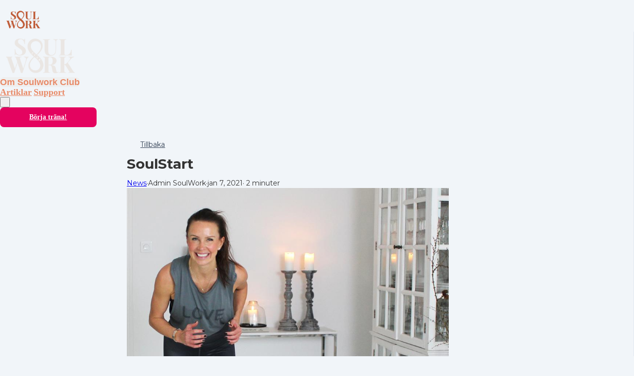

--- FILE ---
content_type: text/html; charset=utf-8
request_url: https://www.soulworkclub.com/blog/48965-soulstart
body_size: 32446
content:

















<!DOCTYPE html>
<html class="supports-responsive-font-size">
  <head><meta charset="utf-8" /><meta name="viewport" content="width=device-width, initial-scale=1.0, minimum-scale=1.0, maximum-scale=1.0, user-scalable=no" /><meta property="og:site_name" content="SoulWork Club" /><meta name="twitter:image" content="https://img.simplerousercontent.net/scaled_image/4550304/9e0e8740645ac7735425081d0d78e0900171e7aa/SoulStart-program-1500-3-1500w-814h.jpg" /><meta property="og:image" content="https://img.simplerousercontent.net/scaled_image/4550304/9e0e8740645ac7735425081d0d78e0900171e7aa/SoulStart-program-1500-3-1500w-814h.jpg" /><meta property="og:type" content="article" /><meta name="twitter:card" content="summary_large_image" /><meta name="title" property="title" content="SoulStart" /><meta property="og:title" content="SoulStart" /><meta name="twitter:title" content="SoulStart" /><meta property="og:url" content="https://www.soulworkclub.com/blog/48965-soulstart" /><meta name="twitter:url" content="https://www.soulworkclub.com/blog/48965-soulstart" /><meta name="description" property="description" content="Tvivlet ligger där som en liten viskande påminnelse. Kanske något som någon sagt till dig som tyvärr etsat sig fast. Eller så kan det vara en egen ..." /><meta property="og:description" content="Tvivlet ligger där som en liten viskande påminnelse. Kanske något som någon sagt till dig som tyvärr etsat sig fast. Eller så kan det vara en egen ..." /><meta name="twitter:description" content="Tvivlet ligger där som en liten viskande påminnelse. Kanske något som någon sagt till dig som tyvärr etsat sig fast. Eller så kan det vara en egen ..." /><link rel="canonical" href="https://www.soulworkclub.com/blog/48965-soulstart" /><meta name="csrf-param" content="authenticity_token" />
<meta name="csrf-token" content="lVo6KJTYCaxV82mS_kMBew7-aUsAe24atjeKmjv957YF_MrH9Cj48PoDGL_GVhJ0T-2XaeWiJx8CcoIL4nN45g" /><script>
//<![CDATA[

      var callbacks = []
      var waitingForLogincheck = true
      window.onLogincheckComplete = callback => {
        if (waitingForLogincheck) {
          callbacks.push(callback)
        } else {
          // Logincheck already done, call this now
          callback()
        }
      };

      function logincheck_request(url) {
        var lc = document.createElement('script'); lc.type = 'text/javascript'; lc.async = true; lc.src = url;
        var s = document.getElementsByTagName('script')[0]; s.parentNode.insertBefore(lc, s);
      }

      function logincheck_response(result) {
        if (result.token) {
          document.cookie = '_simplero_autologin=' + result.token + '; expires=' + new Date(new Date().getTime() + 1000*60).toUTCString() + '; SameSite=None; Secure';
          window.location.reload();
        } else if (result.autologin_url) {
          window.location.href = result.autologin_url;
        } else {
          callbacks.forEach(callback => callback())
          waitingForLogincheck = false
        }
      }

    logincheck_request('https://secure.simplero.com/logincheck.js?account_id=18354&return_to=https%3A%2F%2Fwww.soulworkclub.com%2Fblog%2F48965-soulstart&site_id=14772');
//]]>
</script><script data-turbo-eval="false">const CSRF_TOKEN = "POh-_adJU_N2weygNvW42qheJf-fT-0Mq-95fWn2zDOsTo4Sx7mir9kxnY0O4KvV6U3b3XqWpAkfqnHssHhTYw"
const UPDATE_PATH = "/preflex/preferences"
class PreflexPreference {
  constructor(klass, data) {
    this.klass = klass
    this.localStorageKey = `PreflexPreference-${klass}`

    this.data = data
    this.dataLocal = JSON.parse(localStorage.getItem(this.localStorageKey) || '{}')
  }

  get(name) {
    this.ensurePreferenceExists(name)

    const fromServer = this.data[name]
    const fromServerUpdatedAt = this.data[`${name}_updated_at_epoch`] || 0

    const fromLocal = this.dataLocal[name]
    const fromLocalUpdatedAt = this.dataLocal[`${name}_updated_at_epoch`] || 0

    if(fromLocalUpdatedAt > fromServerUpdatedAt) {
      this.updateOnServer(name, fromLocal)
      return fromLocal
    }

    return fromServer
  }

  set(name, value) {
    this.ensurePreferenceExists(name)

    this.dataLocal[name] = value
    this.dataLocal[`${name}_updated_at_epoch`] = Date.now()

    localStorage.setItem(this.localStorageKey, JSON.stringify(this.dataLocal))
    this.updateOnServer(name, value)
    document.dispatchEvent(new CustomEvent('preflex:preference-updated', { detail: { klass: this.klass, name, value } }))
  }

  updateOnServer(name, value) {
    fetch(UPDATE_PATH, {
      method: 'POST',
      headers: {
        "Content-Type": "application/json",
        "X-CSRF-TOKEN": CSRF_TOKEN
      },
      body: JSON.stringify({ klass: this.klass, name, value })
    })
  }

  ensurePreferenceExists(name) {
    if(!this.data.hasOwnProperty(name)) {
      throw new Error(`Preference ${name} was not defined.`)
    }
  }
}

window['UserPreference'] = new PreflexPreference('UserPreference', {"autoplay_next":true,"autoplay_next_updated_at_epoch":0,"theater_mode":false,"theater_mode_updated_at_epoch":0,"transcript":false,"transcript_updated_at_epoch":0,"subtitles":null,"subtitles_updated_at_epoch":0,"enhanced_audio":false,"enhanced_audio_updated_at_epoch":0,"theme":null,"theme_updated_at_epoch":0,"admin_theme":null,"admin_theme_updated_at_epoch":0,"mobile_app_theme":null,"mobile_app_theme_updated_at_epoch":0,"anonymous_mode":false,"anonymous_mode_updated_at_epoch":0,"last_active_checklist_instance_id":null,"last_active_checklist_instance_id_updated_at_epoch":0,"default_lesson_tab":"course_overview","default_lesson_tab_updated_at_epoch":0,"events_on_admin_dashboard":true,"events_on_admin_dashboard_updated_at_epoch":0,"dismissed_guides":[],"dismissed_guides_updated_at_epoch":0,"chat_bot_conversation_list_visible":true,"chat_bot_conversation_list_visible_updated_at_epoch":0,"chat_bot_source_list_visible":true,"chat_bot_source_list_visible_updated_at_epoch":0});</script>
    <link rel="preconnect" href="https://fonts.googleapis.com">
    <link rel="preconnect" href="https://fonts.gstatic.com" crossorigin>

    <title>SoulStart  SoulWork
</title>

    <style>
  .fa-vertical-align-middle {
    vertical-align: middle;
  }
  .fa-spin {
    --fa-animation-duration: 1s;
  }
</style>
<script>
  window.SIMPLERO_ICONS = {"s-access":{"name":"lock","fa":"far"},"s-accounts":{"name":"users","fa":"fas"},"s-admin-dashboard":{"name":"house-heart","fa":"fas"},"s-affiliate-programs":{"name":"people-arrows","fa":"fas"},"s-affiliates":{"name":"bullseye-pointer","fa":"far"},"s-ai":{"name":"sparkles","fa":"fas"},"s-ai-loader":{"name":"sparkles","fa":"fa-duotone fa-bounce"},"s-ai-headline":{"name":"exclamation-circle","fa":"fad"},"s-ai-emails":{"name":"envelope","fa":"fad"},"s-ai-brainstorm":{"name":"brain-circuit","fa":"fad"},"s-ai-other":{"name":"thought-bubble","fa":"fad"},"s-analytics":{"name":"chart-mixed","fa":"far"},"s-archive":{"name":"box-archive","fa":"far"},"s-arrow-left":{"name":"arrow-left","fa":"far"},"s-attachment":{"name":"paperclip","fa":"fas"},"s-asset-audio":{"name":"audio-note-regular","fa":"fak"},"s-asset-image":{"name":"image-circle-regular","fa":"fak"},"s-asset-javascript":{"name":"javascript-regular","fa":"fak"},"s-asset-pdf":{"name":"file-pdf","fa":"far"},"s-asset-svg":{"name":"file-svg","fa":"far"},"s-asset-video":{"name":"circle-play","fa":"far"},"s-asset-css":{"name":"code-circle-regular","fa":"fak"},"s-asset-other":{"name":"file-circle-info","fa":"far"},"s-auto-responses":{"name":"envelopes-bulk","fa":"fas"},"s-automations":{"name":"diagram-subtask","fa":"fas"},"s-back":{"name":"angle-left","fa":"far"},"s-blank":{"name":"square","class":"invisible"},"s-bell":{"name":"bell","fa":"far"},"s-bell-slash":{"name":"bell-slash","fa":"far"},"s-blog-posts":{"name":"pen-nib","fa":"far"},"s-box-open":{"name":"box-open","fa":"fal"},"s-border-rounded-none":{"name":"border-rounded-none","fa":"fak"},"s-border-rounded-md":{"name":"border-rounded-md","fa":"fak"},"s-border-rounded-mdl":{"name":"border-rounded-mdl","fa":"fak"},"s-border-rounded-lg":{"name":"border-rounded-lg","fa":"fak"},"s-bots":{"name":"message-bot","fa":"far"},"s-bookmark":{"name":"bookmark","fa":"far"},"s-calendar":{"name":"calendar","fa":"far"},"s-cart":{"name":"cart-shopping","fa":"far"},"s-cart-check":{"name":"cart-circle-check","fa":"far"},"s-catalog":{"name":"book-open-cover","fa":"fas"},"s-changelog-feature":{"name":"gift","fa":"fas"},"s-changelog-fix":{"name":"suitcase-medical","fa":"fas"},"s-changelog-improvement":{"name":"wrench","fa":"fas"},"s-changelog-optimization":{"name":"gear","fa":"fas"},"s-changelog-simplification":{"name":"wand-magic-sparkles","fa":"fas"},"s-charge":{"name":"money-check-dollar","fa":"far"},"s-chat":{"name":"message","fa":"far"},"s-check":{"name":"check","fa":"far"},"s-circle-dollar":{"name":"circle-dollar","fa":"far"},"s-circle-xmark":{"name":"circle-xmark","fa":"fas"},"s-clipboard":{"name":"clipboard","fa":"far"},"s-coaching-programs":{"name":"chalkboard-user","fa":"far"},"s-coins":{"name":"coins","fa":"fal"},"s-condition-split":{"name":"regular-split-circle-question","fa":"fak"},"s-conditions":{"name":"code-branch","fa":"far"},"s-configure":{"name":"sliders","fa":"far"},"s-contracts":{"name":"file-contract","fa":"far"},"s-comments":{"name":"message-lines","fa":"far"},"s-communities":{"name":"grid-2","fa":"far"},"s-compare":{"name":"compare","fa":"fa-kit-duotone"},"s-filter":{"name":"filter-list","fa":"far"},"s-customers":{"name":"user","fa":"fas"},"s-contacts":{"name":"user-group","fa":"fas"},"s-customer-cold":{"name":"snowflake","fa":"far"},"s-customer-warm":{"name":"sun","fa":"far"},"s-copy":{"name":"copy","fa":"far"},"s-copy-right":{"name":"regular-copy-circle-arrow-right","fa":"fak"},"s-copy-down":{"name":"regular-copy-circle-arrow-down","fa":"fak"},"s-courses":{"name":"graduation-cap","fa":"fas"},"s-course-modules":{"name":"book","fa":"far"},"s-course-lessons":{"name":"file-lines","fa":"far"},"s-credits":{"name":"coin","fa":"fas"},"s-deals":{"name":"handshake-simple","fa":"far"},"s-do-not-contact":{"name":"user-slash","fa":"far"},"s-distribute-spacing-horizontal":{"name":"distribute-spacing-horizontal","fa":"fak"},"s-distribute-spacing-vertical":{"name":"distribute-spacing-vertical","fa":"fak"},"s-distribute-spacing-between":{"name":"distribute-spacing-between","fa":"fak"},"s-do-contact":{"name":"light-hand-slash","fa":"fak"},"s-do-not-sms":{"name":"regular-message-sms-slash","fa":"fak"},"s-do-sms":{"name":"message-sms","fa":"far"},"s-email-bounced":{"name":"triangle-exclamation","fa":"far"},"s-done-for-you":{"name":"wand-magic-sparkles","fa":"far"},"s-download":{"name":"download","fa":"far"},"s-drag-handle":{"name":"grip-dots-vertical","fa":"fas"},"s-edit":{"name":"pen","fa":"far"},"s-edit-form":{"name":"pen-to-square","fa":"far"},"s-edit-occurrence-time":{"name":"light-pencil-clock","fa":"fak"},"s-email":{"name":"at","fa":"far"},"s-email-automations":{"name":"envelopes","fa":"fas"},"s-email-broadcasts":{"name":"envelopes-bulk","fa":"fas"},"s-email-designs":{"name":"paintbrush","fa":"far"},"s-events":{"name":"calendar-day","fa":"fas"},"s-event-occurrence-participants":{"name":"calendar-circle-user","fa":"far"},"s-expand":{"name":"angle-right","fa":"far"},"s-expand-window":{"name":"up-right-and-down-left-from-center","fa":"fas"},"s-external-link":{"name":"external-link","fa":"far"},"s-facets":{"name":"layer-group","fa":"fal"},"s-finish":{"name":"flag-checkered","fa":"fas"},"s-forums":{"name":"objects-column","fa":"far"},"s-forward":{"name":"angle-right","fa":"far"},"s-funnels":{"name":"filter-list","fa":"fas"},"s-heart":{"name":"heart","fa":"fas"},"s-help":{"name":"circle-info","fa":"far fa-sharp"},"s-hidden":{"name":"eye-regular-closed","fa":"fak"},"s-highlight":{"name":"highlighter-line","fa":"fas"},"s-history":{"name":"clock-rotate-left"},"s-invoice":{"name":"receipt","fa":"far"},"s-labels":{"name":"thumbtack","fa":"fal"},"s-landing-pages":{"name":"window","fa":"far"},"s-link":{"name":"link","fa":"fas"},"s-lists":{"name":"list-ul","fa":"fas"},"s-list-subscribe":{"name":"solid-list-ul-circle-plus","fa":"fak"},"s-list-unsubscribe":{"name":"solid-list-ul-circle-xmark","fa":"fak"},"s-interactions":{"name":"messages","fa":"far"},"s-lock-open":{"name":"lock-open","fa":"fas"},"s-lock":{"name":"lock","fa":"fas"},"s-login":{"name":"arrow-right-to-bracket","fa":"far"},"s-logout":{"name":"arrow-right-from-bracket","fa":"far"},"s-main-website":{"name":"display-code","fa":"fas"},"s-media":{"name":"photo-film","fa":"fas"},"s-membership-sites":{"name":"window","fa":"fas"},"s-messages-question":{"name":"messages-question","fa":"fas"},"s-new-conversation":{"name":"pen-to-square","fa":"far"},"s-newsletters":{"name":"newspaper","fa":"fas"},"s-customer-notes":{"name":"notes","fa":"fas"},"s-notes":{"name":"note-sticky","fa":"far"},"s-note-meeting":{"name":"handshake-simple","fa":"far"},"s-note-phone":{"name":"phone","fa":"far"},"s-note-session":{"name":"face-smiling-hands","fa":"far"},"s-note-email":{"name":"envelope","fa":"far"},"s-note-general":{"name":"note-sticky","fa":"far"},"s-notice-feature":{"name":"gift","fa":"fas"},"s-notice-feedback":{"name":"circle-question","fa":"fas"},"s-notice-status":{"name":"circle-exclamation","fa":"fas"},"s-notice-tip":{"name":"thumbs-up","fa":"fas"},"s-notifications":{"name":"bell","fa":"far"},"s-notifications-email":{"name":"envelope-open","fa":"far"},"s-notifications-push-browser":{"name":"browser","fa":"far"},"s-notifications-push-mobile-app":{"name":"mobile-notch","fa":"far"},"s-notifications-in-app":{"name":"globe","fa":"far"},"s-notifications-off":{"name":"bell-slash","fa":"far"},"s-opt-ins":{"name":"address-card","fa":"far"},"s-pages":{"name":"window","fa":"far"},"s-entrants":{"name":"graduation-cap","fa":"far"},"s-pencil":{"name":"pencil","fa":"fal"},"s-pipelines":{"name":"road","fa":"far"},"s-pipeline-stages":{"name":"circle-dot","fa":"far"},"s-playlists":{"name":"list-ol","fa":"far"},"s-playlist":{"name":"playlist","fa":"fak"},"s-playlist-full":{"name":"playlist-full","fa":"fak"},"s-plus":{"name":"plus","fa":"far"},"s-plus-circle":{"name":"plus-circle","fa":"far"},"s-podcasts":{"name":"microphone-lines","fa":"far"},"s-minus":{"name":"minus","fa":"far"},"s-products":{"name":"window-restore","fa":"fas"},"s-objects-align-justify":{"name":"objects-align-justify","fa":"fak"},"s-objects-align-justify-horizontal":{"name":"objects-align-justify-horizontal","fa":"fak"},"s-order-form":{"name":"money-check-dollar-pen","fa":"far"},"s-publish-status-draft":{"name":"pencil-alt","fa":"far"},"s-paste":{"name":"paste","fa":"far"},"s-publish-status-published":{"name":"eye","fa":"far"},"s-publish-status-scheduled":{"name":"hourglass-clock","fa":"far"},"s-publish-status-drip":{"name":"unlock-keyhole","fa":"far"},"s-purchases":{"name":"bag-shopping","fa":"far"},"s-question":{"name":"question","fa":"fas"},"s-quizzes":{"name":"list-check","fa":"fas"},"s-invoices":{"name":"file-invoice-dollar","fa":"fas"},"s-recurring":{"name":"arrows-spin","fa":"fas"},"s-redirects":{"name":"right-left-large","fa":"far"},"s-redo":{"name":"arrow-rotate-right","fa":"far"},"s-reject-with-msg":{"name":"message-xmark","fa":"far"},"s-refresh":{"name":"arrows-rotate","fa":"far"},"s-robot":{"name":"robot","fa":"fal"},"s-save":{"name":"floppy-disk","fa":"far"},"s-scheduling-links":{"name":"calendar-circle-user","fa":"fas"},"s-scheduling-links-regular":{"name":"calendar-circle-user","fa":"far"},"s-search":{"name":"magnifying-glass","fa":"far"},"s-segments":{"name":"chart-tree-map","fa":"fas"},"s-settings":{"name":"gear","fa":"far"},"s-short-links":{"name":"link","fa":"far"},"s-sidebar":{"name":"bars","fa":"fas"},"s-sidebar-left":{"name":"sidebar-left","fa":"fak"},"s-sidebar-right":{"name":"sidebar-right","fa":"fak"},"s-sidebar-left-active":{"name":"sidebar-left-active","fa":"fak"},"s-sidebar-right-active":{"name":"sidebar-right-active","fa":"fak"},"s-simplero":{"name":"simplero","fa":"fak"},"s-simplero-chat":{"name":"simplero","fa":"fak"},"s-simplero-coach":{"name":"simplero-coach","fa":"fak"},"s-site-members":{"name":"user","fa":"far"},"s-site-groups":{"name":"user-group","fa":"far"},"s-site-group-requests":{"name":"users-medical","fa":"far"},"s-sites":{"name":"sites","fa":"fak"},"s-spaces":{"name":"people-group","fa":"fas"},"s-spear-emails":{"name":"reply","fa":"far"},"s-spinner":{"name":"spinner-third","fa":"far","spin":true},"s-split-test":{"name":"split","fa":"fas"},"s-star":{"name":"star","fa":"fas"},"s-start":{"name":"plug","fa":"fas"},"s-step-wait":{"name":"timer","fa":"far"},"s-step-stop":{"name":"circle-stop","fa":"fas"},"s-step-goto-up":{"name":"turn-left-up","fa":"fas"},"s-step-goto-down":{"name":"turn-left-down","fa":"fas"},"s-step-skip-if-wait-exceeded":{"name":"right-long-to-line","fa":"fas"},"s-visible":{"name":"eye-regular","fa":"fak"},"s-invisible":{"name":"eye-slash","fa":"fas"},"s-subscriptions":{"name":"envelope-circle-check","fa":"far"},"s-surveys":{"name":"clipboard-question","fa":"far"},"s-survey-responses":{"name":"clipboard-check","fa":"far"},"s-tags":{"name":"tags","fa":"fas"},"s-tag":{"name":"tag","fa":"fas"},"s-tag-remove":{"name":"solid-tag-circle-xmark-bl","fa":"fak"},"s-taks-canceled":{"name":"square-xmark","fa":"fas"},"s-task-completed":{"name":"square-check","fa":"fas"},"s-task-pending":{"name":"square","fa":"far"},"s-tasks":{"name":"list-check","fa":"fas"},"s-testimonials":{"name":"hand-holding-star","fa":"far"},"s-text-message":{"name":"message-sms","fa":"far"},"s-theme":{"name":"paintbrush","fa":"far"},"s-theme-dark":{"name":"moon","fa":"far"},"s-theme-light":{"name":"sun","fa":"far"},"s-tickets":{"name":"messages-question","fa":"fas"},"s-time":{"name":"clock","fa":"far"},"s-transcript":{"name":"message-quote","fa":"far"},"s-trash":{"name":"trash","fa":"far"},"s-triggers":{"name":"bolt","fa":"fas"},"s-unstar":{"name":"star","fa":"fal"},"s-undo":{"name":"arrow-rotate-left","fa":"far"},"s-view-link":{"name":"arrow-up-right-from-square"},"s-obj-link":{"name":"angle-right"},"s-worksheets":{"name":"file-spreadsheet","fa":"far"},"s-worksheet-responses":{"name":"memo-circle-check","fa":"far"},"s-xmark":{"name":"xmark","fa":"fas"},"s-screwdriver-wrench":{"name":"screwdriver-wrench","fa":"fas"},"s-angle-up":{"name":"angle-up","fa":"fas"},"s-angle-down":{"name":"angle-down","fa":"fas"},"s-warning":{"name":"triangle-exclamation","fa":"fas"},"s-sync":{"name":"sync","fa":"fas"},"s-titlecaps":{"name":"titlecaps","fa":"fak"},"s-bars-progress":{"name":"bars-progress","fa":"far"},"s-arrows-up-down":{"name":"arrows-up-down","fa":"fas"},"s-builder-popup":{"name":"window-restore","fa":"far"},"s-builder-global-block":{"name":"link","fa":"far"},"s-builder-global-block-unlink":{"name":"link-slash","fa":"far"},"s-to-simplero":{"name":"to-simplero","fa":"fak"},"s-desktop":{"name":"desktop","fa":"far"},"s-desktop-slash":{"name":"desktop-slash","fa":"fak"},"s-tablet":{"name":"tablet","fa":"far"},"s-tablet-slash":{"name":"tablet-slash","fa":"fak"},"s-mobile":{"name":"mobile","fa":"far"},"s-mobile-slash":{"name":"mobile-slash","fa":"fak"},"s-video":{"name":"video","fa":"far"},"s-audio":{"name":"headphones","fa":"far"},"s-pdf":{"name":"file-pdf","fa":"far"},"s-image":{"name":"image","fa":"far"},"s-wait":{"name":"stopwatch","fa":"far","class":"text-amber-500"},"s-wait-time":{"name":"calendar","fa":"far","class":"text-amber-500"},"s-wait-course-start":{"name":"book-open-reader","fa":"far","class":"text-amber-500"},"s-wait-period-ends":{"name":"reply-clock","fa":"far","class":"text-amber-500"},"s-stop":{"name":"circle-stop","fa":"fas","class":"text-red-600"},"s-goto":{"name":"arrow-turn-up","fa":"fas","class":"fa-flip-horizontal text-amber-500"},"s-action":{"name":"bolt","fa":"fad","class":"text-red-600"},"f-in-table-name":{"name":"id-card-clip","fa":"fad","class":"text-primary-500"},"f-in-table-email":{"name":"envelope","fa":"fad","class":"text-primary-500"},"f-phone":{"name":"mobile-screen-button","fa":"fad","class":"text-primary-500"},"f-text":{"name":"font-case","fa":"fad","class":"text-gray-500"},"f-text-area":{"name":"align-left","fa":"fad","class":"text-gray-500"},"f-integer":{"name":"brackets-round","fa":"fad","class":"text-gray-500"},"f-decimal":{"name":"square-6","fa":"fad","class":"text-gray-500"},"f-date":{"name":"calendar-day","fa":"fad","class":"text-gray-500"},"f-datetime":{"name":"calendar-clock","fa":"fad","class":"text-gray-500"},"f-currency":{"name":"circle-dollar","fa":"fad","class":"text-gray-500"},"f-money":{"name":"coins","fa":"fad","class":"text-gray-500"},"f-radio-button":{"name":"circle-dot","fa":"fad","class":"text-gray-500"},"f-check-box":{"name":"square-check","fa":"fad","class":"text-gray-500"},"f-check-boxes":{"name":"square-check","fa":"fad","class":"text-gray-500"},"f-switch":{"name":"toggle-on","fa":"fad","class":"text-gray-500"},"f-select":{"name":"square-caret-down","fa":"fad","class":"text-gray-500"},"f-acceptance":{"name":"circle-check","fa":"fad","class":"text-gray-500"},"f-scale-rating":{"name":"star-half-stroke","fa":"fad","class":"text-gray-500"},"f-yes-no":{"name":"scale-balanced","fa":"fad","class":"text-gray-500"},"f-url":{"name":"brackets-curly","fa":"fad","class":"text-gray-500"},"f-gender":{"name":"venus-mars","fa":"fad","class":"text-amber-500"},"f-age":{"name":"hourglass-end","fa":"fad","class":"text-amber-500"},"f-birth-date":{"name":"calendar-circle-user","fa":"fad","class":"text-amber-500"},"f-time-zone":{"name":"earth-americas","fa":"fad","class":"text-amber-500"},"f-address":{"name":"location-dot","fa":"fad","class":"text-primary-500"},"f-country":{"name":"map-location-dot","fa":"fad","class":"text-primary-500"},"f-us-state":{"name":"flag-usa","fa":"fad","class":"text-primary-500"},"f-facebook-url":{"name":"square-facebook","fa":"fab","class":"text-teal-600"},"f-twitter-username":{"name":"square-x-twitter","fa":"fab","class":"text-teal-600"},"f-twitter-handle":{"name":"square-x-twitter","fa":"fab","class":"text-teal-600"},"f-x-username":{"name":"square-x-twitter","fa":"fab","class":"text-teal-600"},"f-x-handle":{"name":"square-x-twitter","fa":"fab","class":"text-teal-600"},"f-skype-name":{"name":"skype","fa":"fab","class":"text-teal-600"},"f-tiktok-handle":{"name":"tiktok","fa":"fab","class":"text-teal-600"},"f-instagram-username":{"name":"square-instagram","fa":"fab","class":"text-teal-600"},"f-linkedin-username":{"name":"linkedin","fa":"fab","class":"text-teal-600"},"f-youtube-handle":{"name":"square-youtube","fa":"fab","class":"text-teal-600"},"f-pinterest-username":{"name":"square-pinterest","fa":"fab","class":"text-teal-600"},"f-reddit-username":{"name":"square-reddit","fa":"fab","class":"text-teal-600"},"f-heading":{"name":"heading","fa":"fad","class":"text-gray-500"},"f-divider":{"name":"horizontal-rule","fa":"fad","class":"text-gray-500"},"f-section":{"name":"circle-caret-down","fa":"fad","class":"text-gray-500"},"f-file":{"name":"file","fa":"fad","class":"text-gray-500"},"f-hidden":{"name":"eye-slash","fa":"fad","class":"text-gray-500"},"s-brand-google":{"image_path":"global/google-logo.svg"},"s-brand-google-meet":{"image_path":"global/google-meet-logo.svg"},"s-brand-zoom":{"image_path":"global/zoom-logo.svg"},"s-brand-microsoft":{"image_path":"global/microsoft-logo.svg"},"s-brand-office365":{"image_path":"global/office365-logo.svg"},"s-brand-outlook":{"image_path":"global/outlook-logo.svg"},"s-brand-outlook-com":{"image_path":"global/outlook-com-logo.svg"}}
  window.SUPPORTS_FONT_AWESOME = true;
</script>
    <script src="https://kit.fontawesome.com/7602b1db9f.js" crossorigin="anonymous"></script>
    <style>
      :root {
        --fa-width: auto;
      }
    </style>

    <link rel="stylesheet" href="https://assets0.simplero.com/packs/vite/assets/index-DKtM3hU6.css" />


  <style>
    :root {
      --color-button-50-rgb:   251.0, 244.0, 241.0;
      --color-button-100-rgb:  243.0, 225.0, 216.0;
      --color-button-200-rgb:  235.0, 205.0, 191.0;
      --color-button-300-rgb:  227.0, 184.0, 164.0;
      --color-button-400-rgb:  200.0, 117.0, 78.0;
      --color-button-500-rgb:  185.0, 78.0, 28.0;
      --color-button-600-rgb:  152.0, 64.0, 23.0;
      --color-button-700-rgb:  139.0, 59.0, 21.0;
      --color-button-contrast: #fff;

      --color-accent-400-rgb:  237.0, 164.0, 137.0;
      --color-accent-500-rgb:  232.0, 138.0, 104.0;
      --color-accent-600-rgb:  190.0, 113.0, 85.0;
      --color-accent-contrast: #000;

      --input-checkbox-checked-bg-image: url("data:image/svg+xml,%3Csvg viewBox='0 0 16 7' xmlns='http://www.w3.org/2000/svg'%3E%3Cpath fill-rule='evenodd' clip-rule='evenodd' d='M8.29289 0.292893C8.68342 -0.0976311 9.31658 -0.0976311 9.70711 0.292893C10.0676 0.653377 10.0953 1.22061 9.7903 1.6129L9.70711 1.70711L4.70711 6.70711C4.34662 7.06759 3.77939 7.09532 3.3871 6.7903L3.29289 6.70711L0.292893 3.70711C-0.0976311 3.31658 -0.0976311 2.68342 0.292893 2.29289C0.653377 1.93241 1.22061 1.90468 1.6129 2.2097L1.70711 2.29289L4 4.585L8.29289 0.292893Z' fill='%23fff'/%3E%3C/svg%3E%0A");
      --input-radio-checked-bg-image: url("data:image/svg+xml,%3csvg viewBox='0 0 16 16' fill='%23fff' xmlns='http://www.w3.org/2000/svg'%3e%3ccircle cx='8' cy='8' r='3'/%3e%3c/svg%3e");
    }
  </style>

    <script src="https://assets0.simplero.com/packs/vite/assets/jquery-Be9y8_BM.js" crossorigin="anonymous" type="module" data-turbolinks-track="true"></script><link rel="modulepreload" href="https://assets0.simplero.com/packs/vite/assets/jquery-BUhUPmkV.js" as="script" crossorigin="anonymous" data-turbolinks-track="true">
<link rel="modulepreload" href="https://assets0.simplero.com/packs/vite/assets/_commonjsHelpers-BosuxZz1.js" as="script" crossorigin="anonymous" data-turbolinks-track="true">
    <script src="https://assets0.simplero.com/packs/vite/assets/global_essentials-B8jw4kSm.js" crossorigin="anonymous" type="module" data-turbolinks-track="true"></script>
<script src="https://assets0.simplero.com/packs/vite/assets/builder_doc-CgRlYsp9.js" crossorigin="anonymous" type="module" data-turbolinks-track="true"></script><link rel="modulepreload" href="https://assets0.simplero.com/packs/vite/assets/dom_ready-_6tfWgrG.js" as="script" crossorigin="anonymous" data-turbolinks-track="true">
<link rel="modulepreload" href="https://assets0.simplero.com/packs/vite/assets/progress_bar-D9-YbXXz.js" as="script" crossorigin="anonymous" data-turbolinks-track="true">
<link rel="modulepreload" href="https://assets0.simplero.com/packs/vite/assets/jquery-BUhUPmkV.js" as="script" crossorigin="anonymous" data-turbolinks-track="true">
<link rel="modulepreload" href="https://assets0.simplero.com/packs/vite/assets/ajax_helpers-DolqzIoH.js" as="script" crossorigin="anonymous" data-turbolinks-track="true">
<link rel="modulepreload" href="https://assets0.simplero.com/packs/vite/assets/preload-helper-Bc7v_Ddp.js" as="script" crossorigin="anonymous" data-turbolinks-track="true">
<link rel="modulepreload" href="https://assets0.simplero.com/packs/vite/assets/form_focus-hWK-oE8s.js" as="script" crossorigin="anonymous" data-turbolinks-track="true">
<link rel="modulepreload" href="https://assets0.simplero.com/packs/vite/assets/index-DX7ZsDbM.js" as="script" crossorigin="anonymous" data-turbolinks-track="true">
<link rel="modulepreload" href="https://assets0.simplero.com/packs/vite/assets/index-_00ic784.js" as="script" crossorigin="anonymous" data-turbolinks-track="true">
<link rel="modulepreload" href="https://assets0.simplero.com/packs/vite/assets/defer-wCVdfROI.js" as="script" crossorigin="anonymous" data-turbolinks-track="true">
<link rel="modulepreload" href="https://assets0.simplero.com/packs/vite/assets/title_caps-DTYEDgQs.js" as="script" crossorigin="anonymous" data-turbolinks-track="true">
<link rel="modulepreload" href="https://assets0.simplero.com/packs/vite/assets/local_draft_manager-D2iKGTch.js" as="script" crossorigin="anonymous" data-turbolinks-track="true">
<link rel="modulepreload" href="https://assets0.simplero.com/packs/vite/assets/inherits_from-CiOJCdvJ.js" as="script" crossorigin="anonymous" data-turbolinks-track="true">
<link rel="modulepreload" href="https://assets0.simplero.com/packs/vite/assets/_commonjsHelpers-BosuxZz1.js" as="script" crossorigin="anonymous" data-turbolinks-track="true">
<link rel="modulepreload" href="https://assets0.simplero.com/packs/vite/assets/index-CIufSMA1.js" as="script" crossorigin="anonymous" data-turbolinks-track="true">
<link rel="modulepreload" href="https://assets0.simplero.com/packs/vite/assets/iframe-BNezqVeC.js" as="script" crossorigin="anonymous" data-turbolinks-track="true">
<link rel="modulepreload" href="https://assets0.simplero.com/packs/vite/assets/highlight-BZ2Dgkrg.js" as="script" crossorigin="anonymous" data-turbolinks-track="true">
<link rel="modulepreload" href="https://assets0.simplero.com/packs/vite/assets/_baseRest-IJKXUQb0.js" as="script" crossorigin="anonymous" data-turbolinks-track="true">
<link rel="modulepreload" href="https://assets0.simplero.com/packs/vite/assets/_getNative-BrwjZdnW.js" as="script" crossorigin="anonymous" data-turbolinks-track="true">
<link rel="modulepreload" href="https://assets0.simplero.com/packs/vite/assets/_baseGetTag-DBIYhhxi.js" as="script" crossorigin="anonymous" data-turbolinks-track="true">
<link rel="modulepreload" href="https://assets0.simplero.com/packs/vite/assets/isObject-C3e4t58V.js" as="script" crossorigin="anonymous" data-turbolinks-track="true">
<link rel="modulepreload" href="https://assets0.simplero.com/packs/vite/assets/checkboxes_group-Dox2lhft.js" as="script" crossorigin="anonymous" data-turbolinks-track="true">
<link rel="modulepreload" href="https://assets0.simplero.com/packs/vite/assets/index-BCh9TbPA.js" as="script" crossorigin="anonymous" data-turbolinks-track="true">
<link rel="modulepreload" href="https://assets0.simplero.com/packs/vite/assets/index-YbI0fCja.js" as="script" crossorigin="anonymous" data-turbolinks-track="true">
<link rel="modulepreload" href="https://assets0.simplero.com/packs/vite/assets/index-1y0m-tDY.js" as="script" crossorigin="anonymous" data-turbolinks-track="true">
<link rel="modulepreload" href="https://assets0.simplero.com/packs/vite/assets/index-h6NTxCwi.js" as="script" crossorigin="anonymous" data-turbolinks-track="true">
<link rel="modulepreload" href="https://assets0.simplero.com/packs/vite/assets/rails_ujs-sIgiPM-W.js" as="script" crossorigin="anonymous" data-turbolinks-track="true">
<link rel="modulepreload" href="https://assets0.simplero.com/packs/vite/assets/dom-B8sbAOCx.js" as="script" crossorigin="anonymous" data-turbolinks-track="true">
<link rel="modulepreload" href="https://assets0.simplero.com/packs/vite/assets/rails-ujs-DdjBENKs.js" as="script" crossorigin="anonymous" data-turbolinks-track="true"><link rel="stylesheet" href="https://assets0.simplero.com/packs/vite/assets/builder_doc-fMO4tu7p.css" media="all" data-turbolinks-track="true" />
<link rel="stylesheet" href="https://assets0.simplero.com/packs/vite/assets/index-WFhrRXyX.css" media="all" data-turbolinks-track="true" />
<link rel="stylesheet" href="https://assets0.simplero.com/packs/vite/assets/progress_bar-CyBtDEx9.css" media="all" data-turbolinks-track="true" />
<link rel="stylesheet" href="https://assets0.simplero.com/packs/vite/assets/checkboxes_group-DT3_OuZ7.css" media="all" data-turbolinks-track="true" />
<link rel="stylesheet" href="https://assets0.simplero.com/packs/vite/assets/index-BOhkefk5.css" media="all" data-turbolinks-track="true" />
<link rel="stylesheet" href="https://assets0.simplero.com/packs/vite/assets/index-D--dgB7G.css" media="all" data-turbolinks-track="true" />
<link rel="stylesheet" href="https://assets0.simplero.com/packs/vite/assets/index-BEZX00ul.css" media="all" data-turbolinks-track="true" />
<link rel="stylesheet" href="https://assets0.simplero.com/packs/vite/assets/index-woUO3tWC.css" media="all" data-turbolinks-track="true" />
    <script src="https://assets0.simplero.com/packs/vite/assets/altcha-BnR6c6oq.js" crossorigin="anonymous" type="module" data-turbolinks-track="true"></script>
    <script src="https://assets0.simplero.com/packs/vite/assets/input_visibility_component_controller-ku178VF5.js" crossorigin="anonymous" type="module"></script>
<script src="https://assets0.simplero.com/packs/vite/assets/adding_indicator_component_controller-DwIrIO9W.js" crossorigin="anonymous" type="module"></script>
<script src="https://assets0.simplero.com/packs/vite/assets/button_component_controller-LeBupF9A.js" crossorigin="anonymous" type="module"></script>
<script src="https://assets0.simplero.com/packs/vite/assets/node_component_controller-DARE1XtZ.js" crossorigin="anonymous" type="module"></script>
<script src="https://assets0.simplero.com/packs/vite/assets/node_edit_in_layout_editor_overlay_component_controller-CNNGHDGQ.js" crossorigin="anonymous" type="module"></script>
<script src="https://assets0.simplero.com/packs/vite/assets/node_empty_state_component_controller-LbFX9Le9.js" crossorigin="anonymous" type="module"></script>
<script src="https://assets0.simplero.com/packs/vite/assets/react_button_component_controller-Dp59YL2x.js" crossorigin="anonymous" type="module"></script>
<script src="https://assets0.simplero.com/packs/vite/assets/modal_component_controller-D3Aw4kgJ.js" crossorigin="anonymous" type="module"></script>
<script src="https://assets0.simplero.com/packs/vite/assets/site_controller-Yuvq8CUt.js" crossorigin="anonymous" type="module"></script>
<script src="https://assets0.simplero.com/packs/vite/assets/notification_manager_component_controller-BfIFpW5j.js" crossorigin="anonymous" type="module"></script>
<script src="https://assets0.simplero.com/packs/vite/assets/header_component_controller-CjiIak4o.js" crossorigin="anonymous" type="module"></script>
<script src="https://assets0.simplero.com/packs/vite/assets/utils_controller-DCUKkbh8.js" crossorigin="anonymous" type="module"></script>
<script src="https://assets0.simplero.com/packs/vite/assets/adaptive_theme_component_controller-CI9jQj9D.js" crossorigin="anonymous" type="module"></script>
<script src="https://assets0.simplero.com/packs/vite/assets/dropdown_component_controller-91F20v96.js" crossorigin="anonymous" type="module"></script>
<script src="https://assets0.simplero.com/packs/vite/assets/panes_component_controller-pMVgBE8K.js" crossorigin="anonymous" type="module"></script>
<script src="https://assets0.simplero.com/packs/vite/assets/menu_component_controller-Da_qfB2z.js" crossorigin="anonymous" type="module"></script>
<script src="https://assets0.simplero.com/packs/vite/assets/theme_switcher_controller-xNlKEFoV.js" crossorigin="anonymous" type="module"></script>
<script src="https://assets0.simplero.com/packs/vite/assets/sidebar_nav_component_controller-BCe7bL38.js" crossorigin="anonymous" type="module"></script>
<script src="https://assets0.simplero.com/packs/vite/assets/revealable_controller-DxQl2ScK.js" crossorigin="anonymous" type="module"></script>
<script src="https://assets0.simplero.com/packs/vite/assets/footer_component_controller-cIxS_SJf.js" crossorigin="anonymous" type="module"></script><link rel="modulepreload" href="https://assets0.simplero.com/packs/vite/assets/application-B4WK4dzG.js" as="script" crossorigin="anonymous">
<link rel="modulepreload" href="https://assets0.simplero.com/packs/vite/assets/index-BfxSL-6C.js" as="script" crossorigin="anonymous">
<link rel="modulepreload" href="https://assets0.simplero.com/packs/vite/assets/stimulus-AsgcoMgq.js" as="script" crossorigin="anonymous">
<link rel="modulepreload" href="https://assets0.simplero.com/packs/vite/assets/tippy.esm-C0GVvFec.js" as="script" crossorigin="anonymous">
<link rel="modulepreload" href="https://assets0.simplero.com/packs/vite/assets/popper-1vX_KpmU.js" as="script" crossorigin="anonymous">
<link rel="modulepreload" href="https://assets0.simplero.com/packs/vite/assets/index-B5JPm19f.js" as="script" crossorigin="anonymous">
<link rel="modulepreload" href="https://assets0.simplero.com/packs/vite/assets/dom-B8sbAOCx.js" as="script" crossorigin="anonymous">
<link rel="modulepreload" href="https://assets0.simplero.com/packs/vite/assets/jquery-BUhUPmkV.js" as="script" crossorigin="anonymous">
<link rel="modulepreload" href="https://assets0.simplero.com/packs/vite/assets/video.es-BNhmfgp8.js" as="script" crossorigin="anonymous">
<link rel="modulepreload" href="https://assets0.simplero.com/packs/vite/assets/_commonjsHelpers-BosuxZz1.js" as="script" crossorigin="anonymous">
<link rel="modulepreload" href="https://assets0.simplero.com/packs/vite/assets/___vite-browser-external_commonjs-proxy-DRaEfepn.js" as="script" crossorigin="anonymous">
<link rel="modulepreload" href="https://assets0.simplero.com/packs/vite/assets/index-DX7ZsDbM.js" as="script" crossorigin="anonymous">
<link rel="modulepreload" href="https://assets0.simplero.com/packs/vite/assets/iframe-BNezqVeC.js" as="script" crossorigin="anonymous">
<link rel="modulepreload" href="https://assets0.simplero.com/packs/vite/assets/dom_ready-_6tfWgrG.js" as="script" crossorigin="anonymous">
<link rel="modulepreload" href="https://assets0.simplero.com/packs/vite/assets/defer-wCVdfROI.js" as="script" crossorigin="anonymous">
<link rel="modulepreload" href="https://assets0.simplero.com/packs/vite/assets/_baseRest-IJKXUQb0.js" as="script" crossorigin="anonymous">
<link rel="modulepreload" href="https://assets0.simplero.com/packs/vite/assets/_getNative-BrwjZdnW.js" as="script" crossorigin="anonymous">
<link rel="modulepreload" href="https://assets0.simplero.com/packs/vite/assets/_baseGetTag-DBIYhhxi.js" as="script" crossorigin="anonymous">
<link rel="modulepreload" href="https://assets0.simplero.com/packs/vite/assets/isObject-C3e4t58V.js" as="script" crossorigin="anonymous">
<link rel="modulepreload" href="https://assets0.simplero.com/packs/vite/assets/form_focus-hWK-oE8s.js" as="script" crossorigin="anonymous">
<link rel="modulepreload" href="https://assets0.simplero.com/packs/vite/assets/helpers-B8MKHXcV.js" as="script" crossorigin="anonymous">
<link rel="modulepreload" href="https://assets0.simplero.com/packs/vite/assets/animation-DbEV6u02.js" as="script" crossorigin="anonymous"><link rel="stylesheet" href="https://assets0.simplero.com/packs/vite/assets/button_component_controller-BdFRFs7h.css" media="all" />
<link rel="stylesheet" href="https://assets0.simplero.com/packs/vite/assets/node_component_controller-DDaOswg8.css" media="all" />
<link rel="stylesheet" href="https://assets0.simplero.com/packs/vite/assets/node_edit_in_layout_editor_overlay_component_controller-VvjwqT12.css" media="all" />
<link rel="stylesheet" href="https://assets0.simplero.com/packs/vite/assets/node_empty_state_component_controller-YMgBkGe8.css" media="all" />
<link rel="stylesheet" href="https://assets0.simplero.com/packs/vite/assets/animate-C7udbBhQ.css" media="all" />
<link rel="stylesheet" href="https://assets0.simplero.com/packs/vite/assets/header_component_controller-BJukZl_1.css" media="all" />
<link rel="stylesheet" href="https://assets0.simplero.com/packs/vite/assets/panes_component_controller-1l2fxkQ7.css" media="all" />
<link rel="stylesheet" href="https://assets0.simplero.com/packs/vite/assets/sidebar_nav_component_controller-DAWwi88y.css" media="all" />
<link rel="stylesheet" href="https://assets0.simplero.com/packs/vite/assets/footer_component_controller-D3FnUO-z.css" media="all" />
<script src="https://assets0.simplero.com/packs/vite/assets/stimulus_lazy_loader-75s7szen.js" crossorigin="anonymous" type="module" data-turbolinks-track="true"></script><link rel="modulepreload" href="https://assets0.simplero.com/packs/vite/assets/lazy_loader-FO-G-DQO.js" as="script" crossorigin="anonymous" data-turbolinks-track="true">
<link rel="modulepreload" href="https://assets0.simplero.com/packs/vite/assets/preload-helper-Bc7v_Ddp.js" as="script" crossorigin="anonymous" data-turbolinks-track="true">
<link rel="modulepreload" href="https://assets0.simplero.com/packs/vite/assets/stimulus-AsgcoMgq.js" as="script" crossorigin="anonymous" data-turbolinks-track="true">


    

    <style>      .wysiwyg-content .btn.btn, html body .tw .wysiwyg-content .btn.btn {
        background-color: var(--style-guide-primary-light);
        color: var(--style-guide-primary-contrast);
        border-color: var(--style-guide-primary-600);
      }

      html.dark .wysiwyg-content .btn.btn, html.dark body .tw .wysiwyg-content .btn.btn {
        background-color: var(--style-guide-primary-dark);
      }

      .wysiwyg-content .btn.btn:hover,
      .wysiwyg-content .btn.btn:active,
      .wysiwyg-content .btn.btn:focus,
      html body .tw .wysiwyg-content .btn.btn:hover,
      html body .tw .wysiwyg-content .btn.btn:active,
      html body .tw .wysiwyg-content .btn.btn:focus {
        color: var(--style-guide-primary-contrast);
        background-color: var(--style-guide-primary-400);
      }

      /* This is to override the account WYSIWYG CSS for builder docs */
      html body .tw .builder-wysiwyg .wysiwyg-content :is(h1, h2, h3, h4, h5, h6) {
        font: inherit;
        margin: 0;
        line-height: inherit;
      }
</style><style>:root {
  --style-guide-primary-light: #b94e1c;
--style-guide-primary-50: #fbf4f1;
--style-guide-primary-100: #f3e1d8;
--style-guide-primary-200: #ebcdbf;
--style-guide-primary-300: #e3b8a4;
--style-guide-primary-400: #c8754e;
--style-guide-primary-500: #b94e1c;
--style-guide-primary-600: #984017;
--style-guide-primary-700: #8b3b15;
--style-guide-primary-800: #753112;
--style-guide-primary-900: #62290f;
--style-guide-primary-contrast: #fff;
--style-guide-primary-dark: #c55934;
--style-guide-secondary-light: #e88a68;
--style-guide-secondary-50: #fef8f6;
--style-guide-secondary-100: #fbebe5;
--style-guide-secondary-200: #f9ded5;
--style-guide-secondary-300: #f6d0c3;
--style-guide-secondary-400: #eda489;
--style-guide-secondary-500: #e88a68;
--style-guide-secondary-600: #be7155;
--style-guide-secondary-700: #ae684e;
--style-guide-secondary-800: #925742;
--style-guide-secondary-900: #7b4937;
--style-guide-secondary-contrast: #000;
--style-guide-secondary-dark: #e88a68;;
}

:root.dark, :root:is(.dark *), :root .dark {
  --style-guide-primary-50: #fcf5f3;
--style-guide-primary-100: #f5e3dc;
--style-guide-primary-200: #efd1c6;
--style-guide-primary-300: #e8bdae;
--style-guide-primary-400: #d27e61;
--style-guide-primary-500: #c55934;
--style-guide-primary-600: #a2492b;
--style-guide-primary-700: #944327;
--style-guide-primary-800: #7c3821;
--style-guide-primary-900: #682f1c;
--style-guide-primary-contrast: #000;
--style-guide-secondary-50: #fef8f6;
--style-guide-secondary-100: #fbebe5;
--style-guide-secondary-200: #f9ded5;
--style-guide-secondary-300: #f6d0c3;
--style-guide-secondary-400: #eda489;
--style-guide-secondary-500: #e88a68;
--style-guide-secondary-600: #be7155;
--style-guide-secondary-700: #ae684e;
--style-guide-secondary-800: #925742;
--style-guide-secondary-900: #7b4937;
--style-guide-secondary-contrast: #000;
}

a.t-btn.t-btn-secondary,
a.t-btn.t-btn-secondary:active,
a.t-btn.t-btn-secondary:focus,
a.t-btn.t-btn-secondary:hover,
a.t-btn.t-btn-secondary .s-icon,
button.t-btn.t-btn-secondary,
button.t-btn.t-btn-secondary:active,
button.t-btn.t-btn-secondary:focus,
button.t-btn.t-btn-secondary:hover,
button.t-btn.t-btn-secondary .s-icon {
  color: rgb(var(--color-secondary-500-rgb))
}
</style>


      
  <link rel="alternate" type="application/rss+xml" title="Blogg" href="https://www.soulworkclub.com/blog.xml" />
  
  
  
  

  <script src="https://assets0.simplero.com/packs/vite/assets/site_layout-DW5j34g2.js" crossorigin="anonymous" type="module" data-turbolinks-track="true"></script><link rel="modulepreload" href="https://assets0.simplero.com/packs/vite/assets/form_focus-hWK-oE8s.js" as="script" crossorigin="anonymous" data-turbolinks-track="true">
<link rel="modulepreload" href="https://assets0.simplero.com/packs/vite/assets/clippy-TlT1S3zO.js" as="script" crossorigin="anonymous" data-turbolinks-track="true">
<link rel="modulepreload" href="https://assets0.simplero.com/packs/vite/assets/jquery_event_delegator-Bzs3e4iw.js" as="script" crossorigin="anonymous" data-turbolinks-track="true">
<link rel="modulepreload" href="https://assets0.simplero.com/packs/vite/assets/jquery-BUhUPmkV.js" as="script" crossorigin="anonymous" data-turbolinks-track="true">
<link rel="modulepreload" href="https://assets0.simplero.com/packs/vite/assets/_commonjsHelpers-BosuxZz1.js" as="script" crossorigin="anonymous" data-turbolinks-track="true">
<link rel="modulepreload" href="https://assets0.simplero.com/packs/vite/assets/dom_ready-_6tfWgrG.js" as="script" crossorigin="anonymous" data-turbolinks-track="true">
<link rel="modulepreload" href="https://assets0.simplero.com/packs/vite/assets/defer-wCVdfROI.js" as="script" crossorigin="anonymous" data-turbolinks-track="true">
<link rel="modulepreload" href="https://assets0.simplero.com/packs/vite/assets/_baseRest-IJKXUQb0.js" as="script" crossorigin="anonymous" data-turbolinks-track="true">
<link rel="modulepreload" href="https://assets0.simplero.com/packs/vite/assets/_getNative-BrwjZdnW.js" as="script" crossorigin="anonymous" data-turbolinks-track="true">
<link rel="modulepreload" href="https://assets0.simplero.com/packs/vite/assets/_baseGetTag-DBIYhhxi.js" as="script" crossorigin="anonymous" data-turbolinks-track="true">
<link rel="modulepreload" href="https://assets0.simplero.com/packs/vite/assets/isObject-C3e4t58V.js" as="script" crossorigin="anonymous" data-turbolinks-track="true"><link rel="stylesheet" href="https://assets0.simplero.com/packs/vite/assets/site_layout-BcawOIKw.css" media="all" data-turbolinks-track="true" />

    <style>
      .account-accent-color {
  color: var(--style-guide-secondary-light) !important; }

.account-accent-color-bg {
  background-color: var(--style-guide-secondary-light) !important; }

.account-button-color {
  color: var(--style-guide-secondary-light) !important; }

.account-button-color-bg {
  background-color: var(--style-guide-secondary-light) !important; }

a, a:active, a:hover {
  text-decoration: underline; }

a .btn, a .btn:active, a .btn:hover {
  text-decoration: none; }

.btn-accent {
  color: #fff;
  background-color: #e88a68;
  border-color: #e57952; }
  .btn-accent:hover, .btn-accent:focus, .btn-accent:active, .btn-accent.focus, .btn-accent.active {
    color: white !important;
    background-color: #e1683c;
    border-color: #d85221; }
  .btn-accent .badge {
    color: #e88a68;
    background-color: #fff; }

.btn-account {
  color: #fff;
  background-color: #b94e1c;
  border-color: #a34519; }
  .btn-account:hover, .btn-account:focus, .btn-account:active, .btn-account.focus, .btn-account.active {
    color: white !important;
    background-color: #8d3b15;
    border-color: #6e2e11; }
  .btn-account .badge {
    color: #b94e1c;
    background-color: #fff; }

p, pre, blockquote, td {
  font-family: Roboto, Helvetica, Arial, Verdana, Trebuchet MS, sans-serif; }

body.public, body.space {
  background: #eee2de none;
  font-family: Roboto, Helvetica, Arial, Verdana, Trebuchet MS, sans-serif; }
  body.public .page-header h1, body.public .page-header h1 small, body.space .page-header h1, body.space .page-header h1 small {
    color: #fd5e0f;
    font-family: "Helvetica Neue", Helvetica, Arial, Verdana, Trebuchet MS, sans-serif;
    font-weight: bold; }
  body.public footer, body.public footer a, body.space footer, body.space footer a {
    background-color: #7a7373 !important;
    color: #aaaaaa !important; }
  body.public footer a:hover, body.space footer a:hover {
    color: #7a7373 !important;
    background-color: #aaaaaa !important; }
  body.public .sidebar-container, body.space .sidebar-container {
    background-color: #ffffff; }

body.space #space_menu {
  background-color: #fd5e0f; }
  body.space #space_menu .nav > li > a {
    color: #ffffff; }
    body.space #space_menu .nav > li > a i:before {
      color: #ffffff; }
  body.space #space_menu .nav > li.open > a, body.space #space_menu .nav > li > a:hover {
    background-color: #fd8042;
    color: if true, white, #e6e6e6; }

body.space #categories_sidebar ol li.active > div > .category_label, body.space #categories_sidebar ol li .category_label:hover {
  background-color: #e88a68; }
@charset "UTF-8";
.wysiwyg-content h1, .wysiwyg-content h2, .wysiwyg-content h3, .wysiwyg-content h4, .wysiwyg-content h5, .wysiwyg-content h6, .wysiwyg-content p, .wysiwyg-content td, .wysiwyg-content th, html body .tw .wysiwyg-content h1, html body .tw .wysiwyg-content h2, html body .tw .wysiwyg-content h3, html body .tw .wysiwyg-content h4, html body .tw .wysiwyg-content h5, html body .tw .wysiwyg-content h6, html body .tw .wysiwyg-content p, html body .tw .wysiwyg-content td, html body .tw .wysiwyg-content th {
  font-size: 100%;
  padding: 0;
  margin: 0;
  border: 0;
  font: inherit;
  line-height: 1.4;
  vertical-align: baseline; }

.wysiwyg-content p, html body .tw .wysiwyg-content p {
  margin: 0 0 1em; }

.wysiwyg-content h1, .wysiwyg-content h2, .wysiwyg-content h3, .wysiwyg-content h4, .wysiwyg-content h5, .wysiwyg-content h6, html body .tw .wysiwyg-content h1, html body .tw .wysiwyg-content h2, html body .tw .wysiwyg-content h3, html body .tw .wysiwyg-content h4, html body .tw .wysiwyg-content h5, html body .tw .wysiwyg-content h6 {
  margin: 1em 0 1em;
  font-size: 18px;
  font-weight: bold; }

.wysiwyg-content h1, html body .tw .wysiwyg-content h1 {
  font-size: 26px; }

.wysiwyg-content h2, html body .tw .wysiwyg-content h2 {
  font-size: 22px; }

.wysiwyg-content h3, html body .tw .wysiwyg-content h3 {
  font-size: 18px; }

.wysiwyg-content h4, html body .tw .wysiwyg-content h4 {
  font-size: 16px; }

.wysiwyg-content h5, html body .tw .wysiwyg-content h5 {
  font-size: 14px; }

.wysiwyg-content h6, html body .tw .wysiwyg-content h6 {
  font-size: 12px; }

.wysiwyg-content:is(html.supports-responsive-font-size *) h1, html body .tw .wysiwyg-content:is(html.supports-responsive-font-size *) h1 {
  font-size: 1.625rem; }

.wysiwyg-content:is(html.supports-responsive-font-size *) h2, html body .tw .wysiwyg-content:is(html.supports-responsive-font-size *) h2 {
  font-size: 1.375rem; }

.wysiwyg-content:is(html.supports-responsive-font-size *) h3, html body .tw .wysiwyg-content:is(html.supports-responsive-font-size *) h3 {
  font-size: 1.125rem; }

.wysiwyg-content:is(html.supports-responsive-font-size *) h4, html body .tw .wysiwyg-content:is(html.supports-responsive-font-size *) h4 {
  font-size: 1rem; }

.wysiwyg-content:is(html.supports-responsive-font-size *) h5, html body .tw .wysiwyg-content:is(html.supports-responsive-font-size *) h5 {
  font-size: 0.875rem; }

.wysiwyg-content:is(html.supports-responsive-font-size *) h6, html body .tw .wysiwyg-content:is(html.supports-responsive-font-size *) h6 {
  font-size: 0.75rem; }

.wysiwyg-content blockquote, html body .tw .wysiwyg-content blockquote {
  margin: 0 0 1em 5px;
  padding: 0 0 0 10px;
  border-left: 5px solid #ccc; }

.wysiwyg-content pre, html body .tw .wysiwyg-content pre {
  font-family: monospace;
  font-size: 12px;
  margin: 0;
  padding: 10px;
  white-space: pre-wrap;
  background-color: #eee; }

.wysiwyg-content:is(html.supports-responsive-font-size *) pre, html body .tw .wysiwyg-content:is(html.supports-responsive-font-size *) pre {
  font-size: 0.875rem; }

.wysiwyg-content ul, .wysiwyg-content ol, html body .tw .wysiwyg-content ul, html body .tw .wysiwyg-content ol {
  margin: 0 0 1em;
  padding: 0; }
  .wysiwyg-content ul:last-child, .wysiwyg-content ol:last-child, html body .tw .wysiwyg-content ul:last-child, html body .tw .wysiwyg-content ol:last-child {
    margin-bottom: 0; }

.wysiwyg-content li, html body .tw .wysiwyg-content li {
  margin: 0 0 0 30px;
  padding: 0; }

.wysiwyg-content img, html body .tw .wysiwyg-content img {
  max-width: 100%;
  height: auto; }

.wysiwyg-content ul.prosemirror-list li > p, .wysiwyg-content ol.prosemirror-list li > p, html body .tw .wysiwyg-content ul.prosemirror-list li > p, html body .tw .wysiwyg-content ol.prosemirror-list li > p {
  margin: 0; }

.wysiwyg-content ul.prosemirror-ul-bullet-hollow-square, .wysiwyg-content ul.prosemirror-ul-bullet-hollow-square ul, html body .tw .wysiwyg-content ul.prosemirror-ul-bullet-hollow-square, html body .tw .wysiwyg-content ul.prosemirror-ul-bullet-hollow-square ul {
  padding-left: -7px; }

.wysiwyg-content ul.prosemirror-ul-bullet-hollow-square > li, html body .tw .wysiwyg-content ul.prosemirror-ul-bullet-hollow-square > li {
  list-style-type: "●";
  padding-left: 7px; }
  .wysiwyg-content ul.prosemirror-ul-bullet-hollow-square > li > ul > li, html body .tw .wysiwyg-content ul.prosemirror-ul-bullet-hollow-square > li > ul > li {
    list-style-type: "○";
    padding-left: 7px; }
    .wysiwyg-content ul.prosemirror-ul-bullet-hollow-square > li > ul > li > ul > li, html body .tw .wysiwyg-content ul.prosemirror-ul-bullet-hollow-square > li > ul > li > ul > li {
      list-style-type: "■";
      padding-left: 7px; }
      .wysiwyg-content ul.prosemirror-ul-bullet-hollow-square > li > ul > li > ul > li li, html body .tw .wysiwyg-content ul.prosemirror-ul-bullet-hollow-square > li > ul > li > ul > li li {
        list-style-type: "■";
        padding-left: 7px; }

.wysiwyg-content ul.prosemirror-ul-crossed-diamond-threed-arrow-square, .wysiwyg-content ul.prosemirror-ul-crossed-diamond-threed-arrow-square ul, html body .tw .wysiwyg-content ul.prosemirror-ul-crossed-diamond-threed-arrow-square, html body .tw .wysiwyg-content ul.prosemirror-ul-crossed-diamond-threed-arrow-square ul {
  padding-left: -7px; }

.wysiwyg-content ul.prosemirror-ul-crossed-diamond-threed-arrow-square > li, html body .tw .wysiwyg-content ul.prosemirror-ul-crossed-diamond-threed-arrow-square > li {
  list-style-type: "❖";
  padding-left: 7px; }
  .wysiwyg-content ul.prosemirror-ul-crossed-diamond-threed-arrow-square > li > ul > li, html body .tw .wysiwyg-content ul.prosemirror-ul-crossed-diamond-threed-arrow-square > li > ul > li {
    list-style-type: "➢";
    padding-left: 7px; }
    .wysiwyg-content ul.prosemirror-ul-crossed-diamond-threed-arrow-square > li > ul > li > ul > li, html body .tw .wysiwyg-content ul.prosemirror-ul-crossed-diamond-threed-arrow-square > li > ul > li > ul > li {
      list-style-type: "■";
      padding-left: 7px; }
      .wysiwyg-content ul.prosemirror-ul-crossed-diamond-threed-arrow-square > li > ul > li > ul > li li, html body .tw .wysiwyg-content ul.prosemirror-ul-crossed-diamond-threed-arrow-square > li > ul > li > ul > li li {
        list-style-type: "■";
        padding-left: 7px; }

.wysiwyg-content ul.prosemirror-ul-arrow-diamond-bullet, .wysiwyg-content ul.prosemirror-ul-arrow-diamond-bullet ul, html body .tw .wysiwyg-content ul.prosemirror-ul-arrow-diamond-bullet, html body .tw .wysiwyg-content ul.prosemirror-ul-arrow-diamond-bullet ul {
  padding-left: -7px; }

.wysiwyg-content ul.prosemirror-ul-arrow-diamond-bullet > li, html body .tw .wysiwyg-content ul.prosemirror-ul-arrow-diamond-bullet > li {
  list-style-type: "→";
  padding-left: 7px; }
  .wysiwyg-content ul.prosemirror-ul-arrow-diamond-bullet > li > ul > li, html body .tw .wysiwyg-content ul.prosemirror-ul-arrow-diamond-bullet > li > ul > li {
    list-style-type: "◆";
    padding-left: 7px; }
    .wysiwyg-content ul.prosemirror-ul-arrow-diamond-bullet > li > ul > li > ul > li, html body .tw .wysiwyg-content ul.prosemirror-ul-arrow-diamond-bullet > li > ul > li > ul > li {
      list-style-type: "●";
      padding-left: 7px; }
      .wysiwyg-content ul.prosemirror-ul-arrow-diamond-bullet > li > ul > li > ul > li li, html body .tw .wysiwyg-content ul.prosemirror-ul-arrow-diamond-bullet > li > ul > li > ul > li li {
        list-style-type: "●";
        padding-left: 7px; }

.wysiwyg-content ul.prosemirror-ul-star-hollow-square, .wysiwyg-content ul.prosemirror-ul-star-hollow-square ul, html body .tw .wysiwyg-content ul.prosemirror-ul-star-hollow-square, html body .tw .wysiwyg-content ul.prosemirror-ul-star-hollow-square ul {
  padding-left: -7px; }

.wysiwyg-content ul.prosemirror-ul-star-hollow-square > li, html body .tw .wysiwyg-content ul.prosemirror-ul-star-hollow-square > li {
  list-style-type: "★";
  padding-left: 7px; }
  .wysiwyg-content ul.prosemirror-ul-star-hollow-square > li > ul > li, html body .tw .wysiwyg-content ul.prosemirror-ul-star-hollow-square > li > ul > li {
    list-style-type: "○";
    padding-left: 7px; }
    .wysiwyg-content ul.prosemirror-ul-star-hollow-square > li > ul > li > ul > li, html body .tw .wysiwyg-content ul.prosemirror-ul-star-hollow-square > li > ul > li > ul > li {
      list-style-type: "■";
      padding-left: 7px; }
      .wysiwyg-content ul.prosemirror-ul-star-hollow-square > li > ul > li > ul > li li, html body .tw .wysiwyg-content ul.prosemirror-ul-star-hollow-square > li > ul > li > ul > li li {
        list-style-type: "■";
        padding-left: 7px; }

.wysiwyg-content ul.prosemirror-ul-threed-arrow-hollow-square, .wysiwyg-content ul.prosemirror-ul-threed-arrow-hollow-square ul, html body .tw .wysiwyg-content ul.prosemirror-ul-threed-arrow-hollow-square, html body .tw .wysiwyg-content ul.prosemirror-ul-threed-arrow-hollow-square ul {
  padding-left: -7px; }

.wysiwyg-content ul.prosemirror-ul-threed-arrow-hollow-square > li, html body .tw .wysiwyg-content ul.prosemirror-ul-threed-arrow-hollow-square > li {
  list-style-type: "➢";
  padding-left: 7px; }
  .wysiwyg-content ul.prosemirror-ul-threed-arrow-hollow-square > li > ul > li, html body .tw .wysiwyg-content ul.prosemirror-ul-threed-arrow-hollow-square > li > ul > li {
    list-style-type: "○";
    padding-left: 7px; }
    .wysiwyg-content ul.prosemirror-ul-threed-arrow-hollow-square > li > ul > li > ul > li, html body .tw .wysiwyg-content ul.prosemirror-ul-threed-arrow-hollow-square > li > ul > li > ul > li {
      list-style-type: "■";
      padding-left: 7px; }
      .wysiwyg-content ul.prosemirror-ul-threed-arrow-hollow-square > li > ul > li > ul > li li, html body .tw .wysiwyg-content ul.prosemirror-ul-threed-arrow-hollow-square > li > ul > li > ul > li li {
        list-style-type: "■";
        padding-left: 7px; }

.wysiwyg-content ul.prosemirror-ul-tick-box li, html body .tw .wysiwyg-content ul.prosemirror-ul-tick-box li {
  list-style-type: '\274f';
  padding-left: 5px; }

.wysiwyg-content ol.prosemirror-ol-number-lower-alpha-lower-roman, .wysiwyg-content ol.prosemirror-ol-number-lower-alpha-lower-roman ol, html body .tw .wysiwyg-content ol.prosemirror-ol-number-lower-alpha-lower-roman, html body .tw .wysiwyg-content ol.prosemirror-ol-number-lower-alpha-lower-roman ol {
  padding-left: -7px; }

.wysiwyg-content ol.prosemirror-ol-number-lower-alpha-lower-roman > li, html body .tw .wysiwyg-content ol.prosemirror-ol-number-lower-alpha-lower-roman > li {
  list-style-type: decimal;
  padding-left: 7px; }
  .wysiwyg-content ol.prosemirror-ol-number-lower-alpha-lower-roman > li > ol > li, html body .tw .wysiwyg-content ol.prosemirror-ol-number-lower-alpha-lower-roman > li > ol > li {
    list-style-type: lower-alpha;
    padding-left: 7px; }
    .wysiwyg-content ol.prosemirror-ol-number-lower-alpha-lower-roman > li > ol > li > ol > li, html body .tw .wysiwyg-content ol.prosemirror-ol-number-lower-alpha-lower-roman > li > ol > li > ol > li {
      list-style-type: lower-roman;
      padding-left: 7px; }
      .wysiwyg-content ol.prosemirror-ol-number-lower-alpha-lower-roman > li > ol > li > ol > li li, html body .tw .wysiwyg-content ol.prosemirror-ol-number-lower-alpha-lower-roman > li > ol > li > ol > li li {
        list-style-type: lower-roman;
        padding-left: 7px; }

.wysiwyg-content ol.prosemirror-ol-upper-alpha-lower-alpha-lower-roman, .wysiwyg-content ol.prosemirror-ol-upper-alpha-lower-alpha-lower-roman ol, html body .tw .wysiwyg-content ol.prosemirror-ol-upper-alpha-lower-alpha-lower-roman, html body .tw .wysiwyg-content ol.prosemirror-ol-upper-alpha-lower-alpha-lower-roman ol {
  padding-left: -7px; }

.wysiwyg-content ol.prosemirror-ol-upper-alpha-lower-alpha-lower-roman > li, html body .tw .wysiwyg-content ol.prosemirror-ol-upper-alpha-lower-alpha-lower-roman > li {
  list-style-type: upper-alpha;
  padding-left: 7px; }
  .wysiwyg-content ol.prosemirror-ol-upper-alpha-lower-alpha-lower-roman > li > ol > li, html body .tw .wysiwyg-content ol.prosemirror-ol-upper-alpha-lower-alpha-lower-roman > li > ol > li {
    list-style-type: lower-alpha;
    padding-left: 7px; }
    .wysiwyg-content ol.prosemirror-ol-upper-alpha-lower-alpha-lower-roman > li > ol > li > ol > li, html body .tw .wysiwyg-content ol.prosemirror-ol-upper-alpha-lower-alpha-lower-roman > li > ol > li > ol > li {
      list-style-type: lower-roman;
      padding-left: 7px; }
      .wysiwyg-content ol.prosemirror-ol-upper-alpha-lower-alpha-lower-roman > li > ol > li > ol > li li, html body .tw .wysiwyg-content ol.prosemirror-ol-upper-alpha-lower-alpha-lower-roman > li > ol > li > ol > li li {
        list-style-type: lower-roman;
        padding-left: 7px; }

.wysiwyg-content ol.prosemirror-ol-upper-roman-upper-alpha-number, .wysiwyg-content ol.prosemirror-ol-upper-roman-upper-alpha-number ol, html body .tw .wysiwyg-content ol.prosemirror-ol-upper-roman-upper-alpha-number, html body .tw .wysiwyg-content ol.prosemirror-ol-upper-roman-upper-alpha-number ol {
  padding-left: -7px; }

.wysiwyg-content ol.prosemirror-ol-upper-roman-upper-alpha-number > li, html body .tw .wysiwyg-content ol.prosemirror-ol-upper-roman-upper-alpha-number > li {
  list-style-type: upper-roman;
  padding-left: 7px; }
  .wysiwyg-content ol.prosemirror-ol-upper-roman-upper-alpha-number > li > ol > li, html body .tw .wysiwyg-content ol.prosemirror-ol-upper-roman-upper-alpha-number > li > ol > li {
    list-style-type: upper-alpha;
    padding-left: 7px; }
    .wysiwyg-content ol.prosemirror-ol-upper-roman-upper-alpha-number > li > ol > li > ol > li, html body .tw .wysiwyg-content ol.prosemirror-ol-upper-roman-upper-alpha-number > li > ol > li > ol > li {
      list-style-type: decimal;
      padding-left: 7px; }
      .wysiwyg-content ol.prosemirror-ol-upper-roman-upper-alpha-number > li > ol > li > ol > li li, html body .tw .wysiwyg-content ol.prosemirror-ol-upper-roman-upper-alpha-number > li > ol > li > ol > li li {
        list-style-type: decimal;
        padding-left: 7px; }

.wysiwyg-content .notice-box, html body .tw .wysiwyg-content .notice-box {
  border: 1px solid #e1683c;
  background-color: #e88a68;
  padding: 15px 25px;
  margin: 0 20px 1em; }
  .wysiwyg-content .notice-box, .wysiwyg-content .notice-box div, .wysiwyg-content .notice-box p, html body .tw .wysiwyg-content .notice-box, html body .tw .wysiwyg-content .notice-box div, html body .tw .wysiwyg-content .notice-box p {
    color: #fff;
    font-size: 18px; }
  .wysiwyg-content .notice-box :last-child, html body .tw .wysiwyg-content .notice-box :last-child {
    margin-bottom: 0; }
  .wysiwyg-content .notice-box :first-child, html body .tw .wysiwyg-content .notice-box :first-child {
    margin-top: 0; }

.wysiwyg-content .btn, html body .tw .wysiwyg-content .btn {
  color: #fff;
  background-color: #b94e1c;
  display: inline-block;
  border-radius: 8px;
  padding: 10px 16px;
  font-size: 14px;
  font-weight: 600;
  text-decoration: none;
  transition-property: color, background-color, border-color, text-decoration-color, fill, stroke, opacity, box-shadow, transform, filter, backdrop-filter, -webkit-backdrop-filter;
  transition-timing-function: cubic-bezier(0.4, 0, 0.2, 1);
  transition-duration: 150ms;
  border: 1px solid #8d3b15; }
  .wysiwyg-content .btn:hover, .wysiwyg-content .btn:active, .wysiwyg-content .btn:focus, html body .tw .wysiwyg-content .btn:hover, html body .tw .wysiwyg-content .btn:active, html body .tw .wysiwyg-content .btn:focus {
    color: white;
    background-color: #8d3b15; }

.wysiwyg-content .simplero--action-click, html body .tw .wysiwyg-content .simplero--action-click {
  border: 1px solid #C8D2D5;
  border-radius: 2px;
  padding: 0 2px; }

.wysiwyg-content .simplero--warning-box, html body .tw .wysiwyg-content .simplero--warning-box {
  background-color: #F9F9F2;
  border-radius: 2px;
  padding: 8px 15px 10px 34px;
  position: relative; }
  .wysiwyg-content .simplero--warning-box:before, html body .tw .wysiwyg-content .simplero--warning-box:before {
    position: absolute;
    top: 8px;
    left: 12px;
    color: #F0D24B;
    content: '⚠️';
    font-style: normal;
    font-weight: normal;
    font-size: inherit;
    text-rendering: auto;
    -webkit-font-smoothing: antialiased;
    -moz-osx-font-smoothing: grayscale; }

.wysiwyg-content .wysiwyg-font-size-smaller, html body .tw .wysiwyg-content .wysiwyg-font-size-smaller {
  font-size: smaller; }

.wysiwyg-content .wysiwyg-font-size-larger, html body .tw .wysiwyg-content .wysiwyg-font-size-larger {
  font-size: larger; }

.wysiwyg-content .wysiwyg-font-size-xx-large, html body .tw .wysiwyg-content .wysiwyg-font-size-xx-large {
  font-size: xx-large; }

.wysiwyg-content .wysiwyg-font-size-x-large, html body .tw .wysiwyg-content .wysiwyg-font-size-x-large {
  font-size: x-large; }

.wysiwyg-content .wysiwyg-font-size-large, html body .tw .wysiwyg-content .wysiwyg-font-size-large {
  font-size: large; }

.wysiwyg-content .wysiwyg-font-size-medium, html body .tw .wysiwyg-content .wysiwyg-font-size-medium {
  font-size: medium; }

.wysiwyg-content .wysiwyg-font-size-small, html body .tw .wysiwyg-content .wysiwyg-font-size-small {
  font-size: small; }

.wysiwyg-content .wysiwyg-font-size-x-small, html body .tw .wysiwyg-content .wysiwyg-font-size-x-small {
  font-size: x-small; }

.wysiwyg-content .wysiwyg-font-size-xx-small, html body .tw .wysiwyg-content .wysiwyg-font-size-xx-small {
  font-size: xx-small; }

.wysiwyg-content .wysiwyg-color-black, html body .tw .wysiwyg-content .wysiwyg-color-black {
  color: #000000; }

.wysiwyg-content .wysiwyg-color-silver, html body .tw .wysiwyg-content .wysiwyg-color-silver {
  color: #c0c0c0; }

.wysiwyg-content .wysiwyg-color-gray, html body .tw .wysiwyg-content .wysiwyg-color-gray {
  color: #808080; }

.wysiwyg-content .wysiwyg-color-white, html body .tw .wysiwyg-content .wysiwyg-color-white {
  color: #ffffff; }

.wysiwyg-content .wysiwyg-color-maroon, html body .tw .wysiwyg-content .wysiwyg-color-maroon {
  color: #800000; }

.wysiwyg-content .wysiwyg-color-red, html body .tw .wysiwyg-content .wysiwyg-color-red {
  color: #ff0000; }

.wysiwyg-content .wysiwyg-color-purple, html body .tw .wysiwyg-content .wysiwyg-color-purple {
  color: #800080; }

.wysiwyg-content .wysiwyg-color-fuchsia, html body .tw .wysiwyg-content .wysiwyg-color-fuchsia {
  color: #ff00ff; }

.wysiwyg-content .wysiwyg-color-green, html body .tw .wysiwyg-content .wysiwyg-color-green {
  color: #008000; }

.wysiwyg-content .wysiwyg-color-lime, html body .tw .wysiwyg-content .wysiwyg-color-lime {
  color: #00ff00; }

.wysiwyg-content .wysiwyg-color-olive, html body .tw .wysiwyg-content .wysiwyg-color-olive {
  color: #808000; }

.wysiwyg-content .wysiwyg-color-orange, html body .tw .wysiwyg-content .wysiwyg-color-orange {
  color: #ffa500; }

.wysiwyg-content .wysiwyg-color-yellow, html body .tw .wysiwyg-content .wysiwyg-color-yellow {
  color: #ffff00; }

.wysiwyg-content .wysiwyg-color-navy, html body .tw .wysiwyg-content .wysiwyg-color-navy {
  color: #000080; }

.wysiwyg-content .wysiwyg-color-blue, html body .tw .wysiwyg-content .wysiwyg-color-blue {
  color: #0000ff; }

.wysiwyg-content .wysiwyg-color-teal, html body .tw .wysiwyg-content .wysiwyg-color-teal {
  color: #008080; }

.wysiwyg-content .wysiwyg-color-aqua, html body .tw .wysiwyg-content .wysiwyg-color-aqua {
  color: #00ffff; }

.wysiwyg-content .wysiwyg-text-align-right, html body .tw .wysiwyg-content .wysiwyg-text-align-right {
  text-align: right; }

.wysiwyg-content .wysiwyg-text-align-center, html body .tw .wysiwyg-content .wysiwyg-text-align-center {
  text-align: center; }

.wysiwyg-content .wysiwyg-text-align-left, html body .tw .wysiwyg-content .wysiwyg-text-align-left {
  text-align: left; }

.wysiwyg-content .wysiwyg-float-left, html body .tw .wysiwyg-content .wysiwyg-float-left {
  float: left;
  margin: 0 8px 8px 0; }

.wysiwyg-content .wysiwyg-float-right, html body .tw .wysiwyg-content .wysiwyg-float-right {
  float: right;
  margin: 0 0 8px 8px; }

.wysiwyg-content .wysiwyg-clear-right, html body .tw .wysiwyg-content .wysiwyg-clear-right {
  clear: right; }

.wysiwyg-content .wysiwyg-clear-left, html body .tw .wysiwyg-content .wysiwyg-clear-left {
  clear: left; }

      <style>      .wysiwyg-content .btn.btn, html body .tw .wysiwyg-content .btn.btn {
        background-color: var(--style-guide-primary-light);
        color: var(--style-guide-primary-contrast);
        border-color: var(--style-guide-primary-600);
      }

      html.dark .wysiwyg-content .btn.btn, html.dark body .tw .wysiwyg-content .btn.btn {
        background-color: var(--style-guide-primary-dark);
      }

      .wysiwyg-content .btn.btn:hover,
      .wysiwyg-content .btn.btn:active,
      .wysiwyg-content .btn.btn:focus,
      html body .tw .wysiwyg-content .btn.btn:hover,
      html body .tw .wysiwyg-content .btn.btn:active,
      html body .tw .wysiwyg-content .btn.btn:focus {
        color: var(--style-guide-primary-contrast);
        background-color: var(--style-guide-primary-400);
      }

      /* This is to override the account WYSIWYG CSS for builder docs */
      html body .tw .builder-wysiwyg .wysiwyg-content :is(h1, h2, h3, h4, h5, h6) {
        font: inherit;
        margin: 0;
        line-height: inherit;
      }
</style><style>:root {
  --style-guide-primary-light: #b94e1c;
--style-guide-primary-50: #fbf4f1;
--style-guide-primary-100: #f3e1d8;
--style-guide-primary-200: #ebcdbf;
--style-guide-primary-300: #e3b8a4;
--style-guide-primary-400: #c8754e;
--style-guide-primary-500: #b94e1c;
--style-guide-primary-600: #984017;
--style-guide-primary-700: #8b3b15;
--style-guide-primary-800: #753112;
--style-guide-primary-900: #62290f;
--style-guide-primary-contrast: #fff;
--style-guide-primary-dark: #c55934;
--style-guide-secondary-light: #e88a68;
--style-guide-secondary-50: #fef8f6;
--style-guide-secondary-100: #fbebe5;
--style-guide-secondary-200: #f9ded5;
--style-guide-secondary-300: #f6d0c3;
--style-guide-secondary-400: #eda489;
--style-guide-secondary-500: #e88a68;
--style-guide-secondary-600: #be7155;
--style-guide-secondary-700: #ae684e;
--style-guide-secondary-800: #925742;
--style-guide-secondary-900: #7b4937;
--style-guide-secondary-contrast: #000;
--style-guide-secondary-dark: #e88a68;;
}

:root.dark, :root:is(.dark *), :root .dark {
  --style-guide-primary-50: #fcf5f3;
--style-guide-primary-100: #f5e3dc;
--style-guide-primary-200: #efd1c6;
--style-guide-primary-300: #e8bdae;
--style-guide-primary-400: #d27e61;
--style-guide-primary-500: #c55934;
--style-guide-primary-600: #a2492b;
--style-guide-primary-700: #944327;
--style-guide-primary-800: #7c3821;
--style-guide-primary-900: #682f1c;
--style-guide-primary-contrast: #000;
--style-guide-secondary-50: #fef8f6;
--style-guide-secondary-100: #fbebe5;
--style-guide-secondary-200: #f9ded5;
--style-guide-secondary-300: #f6d0c3;
--style-guide-secondary-400: #eda489;
--style-guide-secondary-500: #e88a68;
--style-guide-secondary-600: #be7155;
--style-guide-secondary-700: #ae684e;
--style-guide-secondary-800: #925742;
--style-guide-secondary-900: #7b4937;
--style-guide-secondary-contrast: #000;
}

a.t-btn.t-btn-secondary,
a.t-btn.t-btn-secondary:active,
a.t-btn.t-btn-secondary:focus,
a.t-btn.t-btn-secondary:hover,
a.t-btn.t-btn-secondary .s-icon,
button.t-btn.t-btn-secondary,
button.t-btn.t-btn-secondary:active,
button.t-btn.t-btn-secondary:focus,
button.t-btn.t-btn-secondary:hover,
button.t-btn.t-btn-secondary .s-icon {
  color: rgb(var(--color-secondary-500-rgb))
}
</style>
    </style>
  <script type="text/javascript">
  function simpleroJSCodef28a3a7d29ec3da5389e97b5e8c4b728f8f7f68e() {
  try {
    document.cookie = "blog_post_48965=1;path=/;expires=Thu, 21 Jan 2027 23:41:05 GMT;secure";

  } catch(err) { console.log('an error occurred while running your js', err) }
}

function simpleroJSCodef28a3a7d29ec3da5389e97b5e8c4b728f8f7f68eWrapper() {
  if (typeof simpleroCookieConsent == 'undefined') {
    console.log("simpleroCookieConsent is undefined, running provided JS anyway.")
    simpleroJSCodef28a3a7d29ec3da5389e97b5e8c4b728f8f7f68e()
  } else {
    simpleroCookieConsent.whenCookiesAllowed(simpleroJSCodef28a3a7d29ec3da5389e97b5e8c4b728f8f7f68e)
  }
}

// Wait for the document to be ready, otherwise simpleroCookieConsent may not be defined yet.
if (typeof simpleroCookieConsent != 'undefined' || document.readyState === "complete" || document.readyState === "loaded") {
  simpleroJSCodef28a3a7d29ec3da5389e97b5e8c4b728f8f7f68eWrapper()
} else {
  document.addEventListener('DOMContentLoaded', simpleroJSCodef28a3a7d29ec3da5389e97b5e8c4b728f8f7f68eWrapper)
}

  </script>
<!-- Facebook Pixel Code -->
<script>
  !function(f,b,e,v,n,t,s)
  {if(f.fbq)return;n=f.fbq=function(){n.callMethod?
  n.callMethod.apply(n,arguments):n.queue.push(arguments)};
  if(!f._fbq)f._fbq=n;n.push=n;n.loaded=!0;n.version='2.0';
  n.queue=[];t=b.createElement(e);t.async=!0;
  t.src=v;s=b.getElementsByTagName(e)[0];
  s.parentNode.insertBefore(t,s)}(window, document,'script',
  'https://connect.facebook.net/en_US/fbevents.js');
  fbq('init', '342593069714912');
  fbq('track', 'PageView');
</script>
<noscript><img height="1" width="1" style="display:none"
  src="https://www.facebook.com/tr?id=342593069714912&ev=PageView&noscript=1"
/></noscript>
<!-- End Facebook Pixel Code -->
<script>
  fbq('track', 'ViewContent');
</script><!-- Global site tag (gtag.js) - Google Ads: 448470359 -->
<script async src="https://www.googletagmanager.com/gtag/js?id=AW-448470359"></script>
<script>
  window.dataLayer = window.dataLayer || [];
  function gtag(){dataLayer.push(arguments);}
  gtag('js', new Date());
  gtag('config', 'AW-448470359');
    gtag('config', 'UA-117252464-1');
</script>
<!-- Google Tag Manager -->
<script>(function(w,d,s,l,i){w[l]=w[l]||[];w[l].push({'gtm.start':
new Date().getTime(),event:'gtm.js'});var f=d.getElementsByTagName(s)[0],
j=d.createElement(s),dl=l!='dataLayer'?'&l='+l:'';j.async=true;j.src=
'https://www.googletagmanager.com/gtm.js?id='+i+dl;f.parentNode.insertBefore(j,f);
})(window,document,'script','dataLayer','GTM-N3W58ZJR');</script>
<!-- End Google Tag Manager -->  <script src="https://assets0.simplero.com/packs/vite/assets/builder_doc_layout-B8oN9g_T.js" crossorigin="anonymous" type="module" data-turbolinks-track="true"></script><link rel="stylesheet" href="https://assets0.simplero.com/packs/vite/assets/builder_doc_layout-zHM0j3rs.css" media="all" data-turbolinks-track="true" />
  <style>:root, .dark  { --color-primary-50-rgb: var(--sg-system-color-primary-50-rgb);
--color-primary-100-rgb: var(--sg-system-color-primary-100-rgb);
--color-primary-200-rgb: var(--sg-system-color-primary-200-rgb);
--color-primary-300-rgb: var(--sg-system-color-primary-300-rgb);
--color-primary-400-rgb: var(--sg-system-color-primary-400-rgb);
--color-primary-500-rgb: var(--sg-system-color-primary-500-rgb);
--color-primary-600-rgb: var(--sg-system-color-primary-600-rgb);
--color-primary-700-rgb: var(--sg-system-color-primary-700-rgb);
--color-primary-800-rgb: var(--sg-system-color-primary-800-rgb);
--color-primary-900-rgb: var(--sg-system-color-primary-900-rgb);
--color-primary-contrast-rgb: var(--sg-system-color-primary-contrast-rgb);
--color-secondary-50-rgb: var(--sg-system-color-secondary-50-rgb);
--color-secondary-100-rgb: var(--sg-system-color-secondary-100-rgb);
--color-secondary-200-rgb: var(--sg-system-color-secondary-200-rgb);
--color-secondary-300-rgb: var(--sg-system-color-secondary-300-rgb);
--color-secondary-400-rgb: var(--sg-system-color-secondary-400-rgb);
--color-secondary-500-rgb: var(--sg-system-color-secondary-500-rgb);
--color-secondary-600-rgb: var(--sg-system-color-secondary-600-rgb);
--color-secondary-700-rgb: var(--sg-system-color-secondary-700-rgb);
--color-secondary-800-rgb: var(--sg-system-color-secondary-800-rgb);
--color-secondary-900-rgb: var(--sg-system-color-secondary-900-rgb);
--color-secondary-contrast-rgb: var(--sg-system-color-secondary-contrast-rgb); }</style><style>:root, .dark  { --tw-base-font-size: var(--sg-effective-system-base-font-size, var(--sg-system-base-font-size)); }</style>
  <style id="style-guide">:root  {
--sg-palette-color-1: #FFFFFF;
--sg-palette-color-2: #e9e3e1;
--sg-palette-color-3: #e88a68;
--sg-palette-color-4: #bf5b37;
--sg-palette-color-5: #e4035f;

--sg-palette-color-lightest: var(--sg-palette-color-1);
--sg-palette-color-light: var(--sg-palette-color-2);
--sg-palette-color-accent: var(--sg-palette-color-5);
--sg-palette-color-dark: var(--sg-palette-color-3);
--sg-palette-color-darkest: var(--sg-palette-color-4);

--sg-palette-color-1-contrast: #e4035f;
--sg-palette-color-2-contrast: #e4035f;
--sg-palette-color-3-contrast: #FFFFFF;
--sg-palette-color-4-contrast: #FFFFFF;
--sg-palette-color-5-contrast: #FFFFFF;

--sg-palette-color-lightest-contrast: var(--sg-palette-color-1-contrast);
--sg-palette-color-light-contrast: var(--sg-palette-color-2-contrast);
--sg-palette-color-accent-contrast: var(--sg-palette-color-5-contrast);
--sg-palette-color-dark-contrast: var(--sg-palette-color-3-contrast);
--sg-palette-color-darkest-constrast: var(--sg-palette-color-4-contrast);

}
:root  {
--sg-custom-colors: "var(--sg-custom-color-3co2yefpeyj),var(--sg-custom-color-xp6fj5a151),var(--sg-custom-color-s46sez18fhk),var(--sg-custom-color-gwq99vnwhxg),var(--sg-custom-color-5va1cz2pgb),var(--sg-custom-color-cez5csm6arh)";
--sg-custom-color-3co2yefpeyj: #333333;
--sg-custom-color-xp6fj5a151: #bf5b37;
--sg-custom-color-s46sez18fhk: #e4035f;
--sg-custom-color-gwq99vnwhxg: #e88a68;
--sg-custom-color-5va1cz2pgb: #e9e5e2;
--sg-custom-color-cez5csm6arh: #FFFFFF;

}
:root  {
--sg-system-color-primary-light: #b94e1c;
--sg-system-color-primary-50-rgb: 251.0, 244.0, 241.0;
--sg-system-color-primary-100-rgb: 243.0, 225.0, 216.0;
--sg-system-color-primary-200-rgb: 235.0, 205.0, 191.0;
--sg-system-color-primary-300-rgb: 227.0, 184.0, 164.0;
--sg-system-color-primary-400-rgb: 200.0, 117.0, 78.0;
--sg-system-color-primary-500-rgb: 185.0, 78.0, 28.0;
--sg-system-color-primary-600-rgb: 152.0, 64.0, 23.0;
--sg-system-color-primary-700-rgb: 139.0, 59.0, 21.0;
--sg-system-color-primary-800-rgb: 117.0, 49.0, 18.0;
--sg-system-color-primary-900-rgb: 98.0, 41.0, 15.0;
--sg-system-color-primary-contrast-rgb: 255.0, 255.0, 255.0;
--sg-system-color-primary-dark: #c55934;
--sg-system-color-secondary-light: #e88a68;
--sg-system-color-secondary-50-rgb: 254.0, 248.0, 246.0;
--sg-system-color-secondary-100-rgb: 251.0, 235.0, 229.0;
--sg-system-color-secondary-200-rgb: 249.0, 222.0, 213.0;
--sg-system-color-secondary-300-rgb: 246.0, 208.0, 195.0;
--sg-system-color-secondary-400-rgb: 237.0, 164.0, 137.0;
--sg-system-color-secondary-500-rgb: 232.0, 138.0, 104.0;
--sg-system-color-secondary-600-rgb: 190.0, 113.0, 85.0;
--sg-system-color-secondary-700-rgb: 174.0, 104.0, 78.0;
--sg-system-color-secondary-800-rgb: 146.0, 87.0, 66.0;
--sg-system-color-secondary-900-rgb: 123.0, 73.0, 55.0;
--sg-system-color-secondary-contrast-rgb: 0.0, 0.0, 0.0;
--sg-system-color-secondary-dark: #e88a68;

}
:root.dark, :root:is(.dark *), :root .dark {
--sg-system-color-primary-50-rgb: 252.0, 245.0, 243.0;
--sg-system-color-primary-100-rgb: 245.0, 227.0, 220.0;
--sg-system-color-primary-200-rgb: 239.0, 209.0, 198.0;
--sg-system-color-primary-300-rgb: 232.0, 189.0, 174.0;
--sg-system-color-primary-400-rgb: 210.0, 126.0, 97.0;
--sg-system-color-primary-500-rgb: 197.0, 89.0, 52.0;
--sg-system-color-primary-600-rgb: 162.0, 73.0, 43.0;
--sg-system-color-primary-700-rgb: 148.0, 67.0, 39.0;
--sg-system-color-primary-800-rgb: 124.0, 56.0, 33.0;
--sg-system-color-primary-900-rgb: 104.0, 47.0, 28.0;
--sg-system-color-primary-contrast-rgb: 0.0, 0.0, 0.0;
--sg-system-color-secondary-50-rgb: 254.0, 248.0, 246.0;
--sg-system-color-secondary-100-rgb: 251.0, 235.0, 229.0;
--sg-system-color-secondary-200-rgb: 249.0, 222.0, 213.0;
--sg-system-color-secondary-300-rgb: 246.0, 208.0, 195.0;
--sg-system-color-secondary-400-rgb: 237.0, 164.0, 137.0;
--sg-system-color-secondary-500-rgb: 232.0, 138.0, 104.0;
--sg-system-color-secondary-600-rgb: 190.0, 113.0, 85.0;
--sg-system-color-secondary-700-rgb: 174.0, 104.0, 78.0;
--sg-system-color-secondary-800-rgb: 146.0, 87.0, 66.0;
--sg-system-color-secondary-900-rgb: 123.0, 73.0, 55.0;
--sg-system-color-secondary-contrast-rgb: 0.0, 0.0, 0.0;

}
:root  {

          --sg-color-style-1-background: var(--sg-palette-color-2);
          --sg-color-style-1-headline: var(--sg-palette-color-4);
          --sg-color-style-1-paragraph: var(--sg-custom-color-3co2yefpeyj);
          --sg-color-style-1-subheadline: var(--sg-palette-color-darkest);
          --sg-color-style-1-preheadline: var(--sg-palette-color-darkest);
          --sg-color-style-1-link: var(--sg-custom-color-s46sez18fhk);
          --sg-color-style-1-input-accent: var(--sg-palette-color-3);
          --sg-color-style-1-input-text: rgb(15, 23, 42);
          --sg-color-style-1-input-label: var(--sg-palette-color-3);
          --sg-color-style-1-input-border: var(--sg-palette-color-4);
          --sg-color-style-1-input-background: var(--sg-palette-color-3);
        
}
:root  {

          --sg-color-style-2-background: var(--sg-palette-color-darkest);
          --sg-color-style-2-headline: var(--sg-palette-color-lightest);
          --sg-color-style-2-paragraph: var(--sg-palette-color-1);
          --sg-color-style-2-subheadline: var(--sg-palette-color-lightest);
          --sg-color-style-2-preheadline: var(--sg-palette-color-lightest);
          --sg-color-style-2-link: var(--sg-palette-color-2);
          --sg-color-style-2-input-accent: rgb(var(--color-accent-500-rgb));
          --sg-color-style-2-input-text: rgb(15, 23, 42);
          --sg-color-style-2-input-label: var(--sg-palette-color-3);
          --sg-color-style-2-input-border: rgb(203, 213, 225);
          --sg-color-style-2-input-background: var(--sg-palette-color-2);
        
}
:root  {

          --sg-color-style-3-background: var(--sg-palette-color-darkest);
          --sg-color-style-3-headline: var(--sg-palette-color-2);
          --sg-color-style-3-paragraph: var(--sg-palette-color-light);
          --sg-color-style-3-subheadline: var(--sg-palette-color-2);
          --sg-color-style-3-preheadline: var(--sg-palette-color-2);
          --sg-color-style-3-link: var(--sg-palette-color-lightest);
          --sg-color-style-3-input-accent: rgb(var(--color-accent-500-rgb));
          --sg-color-style-3-input-text: rgb(15, 23, 42);
          --sg-color-style-3-input-label: rgb(100, 116, 139);
          --sg-color-style-3-input-border: rgb(203, 213, 225);
          --sg-color-style-3-input-background: rgb(255, 255, 255);
        
}
:root  {

          --sg-color-style-4-background: var(--sg-palette-color-lightest);
          --sg-color-style-4-headline: var(--sg-palette-color-accent);
          --sg-color-style-4-paragraph: var(--sg-palette-color-dark);
          --sg-color-style-4-subheadline: var(--sg-palette-color-accent);
          --sg-color-style-4-preheadline: var(--sg-palette-color-accent);
          --sg-color-style-4-link: var(--sg-palette-color-darkest);
          --sg-color-style-4-input-accent: rgb(var(--color-accent-500-rgb));
          --sg-color-style-4-input-text: rgb(15, 23, 42);
          --sg-color-style-4-input-label: rgb(100, 116, 139);
          --sg-color-style-4-input-border: rgb(203, 213, 225);
          --sg-color-style-4-input-background: rgb(255, 255, 255);
        
}
:root  {

          --sg-color-style-5-background: var(--sg-palette-color-accent);
          --sg-color-style-5-headline: var(--sg-palette-color-1);
          --sg-color-style-5-paragraph: var(--sg-palette-color-1);
          --sg-color-style-5-subheadline: var(--sg-custom-color-5va1cz2pgb);
          --sg-color-style-5-preheadline: var(--sg-palette-color-lightest);
          --sg-color-style-5-link: var(--sg-palette-color-2);
          --sg-color-style-5-input-accent: rgb(var(--color-accent-500-rgb));
          --sg-color-style-5-input-text: rgb(15, 23, 42);
          --sg-color-style-5-input-label: rgb(100, 116, 139);
          --sg-color-style-5-input-border: rgb(203, 213, 225);
          --sg-color-style-5-input-background: rgb(255, 255, 255);
        
}
:root  {

          --sg-color-style-6-background: var(--sg-palette-color-light);
          --sg-color-style-6-headline: var(--sg-palette-color-darkest);
          --sg-color-style-6-paragraph: var(--sg-palette-color-dark);
          --sg-color-style-6-subheadline: var(--sg-palette-color-darkest);
          --sg-color-style-6-preheadline: var(--sg-palette-color-darkest);
          --sg-color-style-6-link: var(--sg-palette-color-accent);
          --sg-color-style-6-input-accent: rgb(var(--color-accent-500-rgb));
          --sg-color-style-6-input-text: rgb(15, 23, 42);
          --sg-color-style-6-input-label: rgb(100, 116, 139);
          --sg-color-style-6-input-border: rgb(203, 213, 225);
          --sg-color-style-6-input-background: rgb(255, 255, 255);
        
}
:root  {
--sg-cookie-banner-text-color: var(--sg-palette-color-dark);
--sg-cookie-banner-background-color: var(--sg-palette-color-lightest);
--sg-cookie-banner-button-text-color: var(--sg-palette-color-light);
--sg-cookie-banner-button-background-color: var(--sg-palette-color-accent);

}
:root  {
--sg-base-font-size-factor: 1.0;
}
:root  {
--sg-base-font-size-base: 16px;
}
:root  {
--sg-base-font-size: var(--sg-base-font-size-base);
}
@media (max-width: 1024px) {
:root  {
--sg-base-font-size-factor: 1.0;
}
}
:root  {
--sg-base-font-size-tab: 16px;
}
@media (max-width: 1024px) {
:root  {
--sg-base-font-size: var(--sg-base-font-size-tab);
}
}
@media (max-width: 640px) {
:root  {
--sg-base-font-size-factor: 0.9;
}
}
:root  {
--sg-base-font-size-mob: 14.4px;
}
@media (max-width: 640px) {
:root  {
--sg-base-font-size: var(--sg-base-font-size-mob);
}
}
:root  {
--sg-font-headline-font-family: Playfair Display;
--sg-font-headline-font-weight: 700;
--sg-font-headline-letter-spacing: 0px;
--sg-font-headline-line-height: 125%;
--sg-font-headline-size-xl: calc(3.4375 * var(--sg-effective-base-font-size, 1rem));
--sg-font-headline-size-lg: calc(2.5 * var(--sg-effective-base-font-size, 1rem));
--sg-font-headline-size-md: calc(2 * var(--sg-effective-base-font-size, 1rem));
--sg-font-headline-size-sm: calc(1.75 * var(--sg-effective-base-font-size, 1rem));

}
:root .sg-font-headline {
font-family: var(--sg-font-headline-font-family);
font-weight: var(--sg-font-headline-font-weight);
letter-spacing: var(--sg-font-headline-letter-spacing);
line-height: var(--sg-font-headline-line-height);

}
:root .sg-font-headline.sg-font-size-xl {
font-size: var(--sg-font-headline-size-xl);

}
:root .sg-font-headline.sg-font-size-lg {
font-size: var(--sg-font-headline-size-lg);

}
:root .sg-font-headline.sg-font-size-md {
font-size: var(--sg-font-headline-size-md);

}
:root .sg-font-headline.sg-font-size-sm {
font-size: var(--sg-font-headline-size-sm);

}
:root  {
--sg-font-paragraph-font-family: Montserrat;
--sg-font-paragraph-font-weight: 400;
--sg-font-paragraph-letter-spacing: 1px;
--sg-font-paragraph-line-height: 150%;
--sg-font-paragraph-size-xl: calc(1.5 * var(--sg-effective-base-font-size, 1rem));
--sg-font-paragraph-size-lg: calc(1.125 * var(--sg-effective-base-font-size, 1rem));
--sg-font-paragraph-size-md: calc(1 * var(--sg-effective-base-font-size, 1rem));
--sg-font-paragraph-size-sm: calc(0.75 * var(--sg-effective-base-font-size, 1rem));

}
:root .sg-font-paragraph {
font-family: var(--sg-font-paragraph-font-family);
font-weight: var(--sg-font-paragraph-font-weight);
letter-spacing: var(--sg-font-paragraph-letter-spacing);
line-height: var(--sg-font-paragraph-line-height);

}
:root .sg-font-paragraph.sg-font-size-xl {
font-size: var(--sg-font-paragraph-size-xl);

}
:root .sg-font-paragraph.sg-font-size-lg {
font-size: var(--sg-font-paragraph-size-lg);

}
:root .sg-font-paragraph.sg-font-size-md {
font-size: var(--sg-font-paragraph-size-md);

}
:root .sg-font-paragraph.sg-font-size-sm {
font-size: var(--sg-font-paragraph-size-sm);

}
:root  {
--sg-font-subheadline-font-family: Playfair Display;
--sg-font-subheadline-font-weight: 500;
--sg-font-subheadline-letter-spacing: 0px;
--sg-font-subheadline-line-height: 125%;
--sg-font-subheadline-size-xl: calc(1.728 * var(--sg-effective-base-font-size, 1rem));
--sg-font-subheadline-size-lg: calc(1.5 * var(--sg-effective-base-font-size, 1rem));
--sg-font-subheadline-size-md: calc(1.25 * var(--sg-effective-base-font-size, 1rem));
--sg-font-subheadline-size-sm: calc(1 * var(--sg-effective-base-font-size, 1rem));

}
:root .sg-font-subheadline {
font-family: var(--sg-font-subheadline-font-family);
font-weight: var(--sg-font-subheadline-font-weight);
letter-spacing: var(--sg-font-subheadline-letter-spacing);
line-height: var(--sg-font-subheadline-line-height);

}
:root .sg-font-subheadline.sg-font-size-xl {
font-size: var(--sg-font-subheadline-size-xl);

}
:root .sg-font-subheadline.sg-font-size-lg {
font-size: var(--sg-font-subheadline-size-lg);

}
:root .sg-font-subheadline.sg-font-size-md {
font-size: var(--sg-font-subheadline-size-md);

}
:root .sg-font-subheadline.sg-font-size-sm {
font-size: var(--sg-font-subheadline-size-sm);

}
:root  {
--sg-font-preheadline-font-family: Playfair Display;
--sg-font-preheadline-font-weight: 400;
--sg-font-preheadline-letter-spacing: 0px;
--sg-font-preheadline-line-height: 125%;
--sg-font-preheadline-size-xl: calc(1.875 * var(--sg-effective-base-font-size, 1rem));
--sg-font-preheadline-size-lg: calc(1.5 * var(--sg-effective-base-font-size, 1rem));
--sg-font-preheadline-size-md: calc(1.25 * var(--sg-effective-base-font-size, 1rem));
--sg-font-preheadline-size-sm: calc(1 * var(--sg-effective-base-font-size, 1rem));

}
:root .sg-font-preheadline {
font-family: var(--sg-font-preheadline-font-family);
font-weight: var(--sg-font-preheadline-font-weight);
letter-spacing: var(--sg-font-preheadline-letter-spacing);
line-height: var(--sg-font-preheadline-line-height);

}
:root .sg-font-preheadline.sg-font-size-xl {
font-size: var(--sg-font-preheadline-size-xl);

}
:root .sg-font-preheadline.sg-font-size-lg {
font-size: var(--sg-font-preheadline-size-lg);

}
:root .sg-font-preheadline.sg-font-size-md {
font-size: var(--sg-font-preheadline-size-md);

}
:root .sg-font-preheadline.sg-font-size-sm {
font-size: var(--sg-font-preheadline-size-sm);

}
:root  {
--sg-system-base-font-size-factor: 1.0;
}
:root  {
--sg-system-base-font-size: 16px;
}
:root  {
--sg-system-font-body-font-family: var(--sg-font-paragraph-font-family);
}
:root  {
--sg-btn-button-content-1-pt: 24px;
--sg-btn-button-content-1-pl: 48px;
--sg-btn-button-content-1-pr: 48px;
--sg-btn-button-content-1-pb: 24px;

}
@media (max-width: 1024px) {
:root  {
--sg-btn-button-content-1-pt: 24px;
--sg-btn-button-content-1-pl: 48px;
--sg-btn-button-content-1-pr: 48px;
--sg-btn-button-content-1-pb: 24px;

}
}
@media (max-width: 640px) {
:root  {
--sg-btn-button-content-1-pt: 16px;
--sg-btn-button-content-1-pl: 16px;
--sg-btn-button-content-1-pr: 16px;
--sg-btn-button-content-1-pb: 16px;

}
}
:root  {

          --sg-btn-button-content-1-border-color: var(--sg-border-sg-btn-button-content-1-custom-color);
          --sg-btn-button-content-1-border-style: var(--sg-border-sg-btn-button-content-1-custom-style, 'none');
          --sg-btn-button-content-1-border-top-width: var(--sg-border-sg-btn-button-content-1-custom-top-width, 0px);
          --sg-btn-button-content-1-border-bottom-width: var(--sg-border-sg-btn-button-content-1-custom-bottom-width, 0px);
          --sg-btn-button-content-1-border-left-width: var(--sg-border-sg-btn-button-content-1-custom-left-width, 0px);
          --sg-btn-button-content-1-border-right-width: var(--sg-border-sg-btn-button-content-1-custom-right-width, 0px);
        
}
:root  {
--sg-border-sg-btn-button-content-1-custom-color: var(--sg-custom-color-s46sez18fhk);
--sg-border-sg-btn-button-content-1-custom-style: solid;
--sg-border-sg-btn-button-content-1-custom-top-width: 2px;
--sg-border-sg-btn-button-content-1-custom-left-width: 2px;
--sg-border-sg-btn-button-content-1-custom-right-width: 2px;
--sg-border-sg-btn-button-content-1-custom-bottom-width: 2px;

}
:root  {
--sg-btn-button-content-1-br-tl: 9999px;
--sg-btn-button-content-1-br-tr: 9999px;
--sg-btn-button-content-1-br-bl: 9999px;
--sg-btn-button-content-1-br-br: 9999px;

}
:root  {
--sg-btn-button-content-1-color-bg: var(--sg-custom-color-s46sez18fhk);
--sg-btn-button-content-1-image-bg: none;


}
:root  {
--sg-btn-button-content-1-color-text: white;
--sg-btn-button-content-1-font-size-text: 1.5em;
--sg-btn-button-content-1-line-height-text: 110%;
--sg-btn-button-content-1-letter-spacing-text: 0px;
--sg-btn-button-content-1-font-weight-text: 500;
--sg-btn-button-content-1-font-family-text: var(--sg-font-headline-font-family);

--sg-btn-button-content-1-color-sub-text: white;
--sg-btn-button-content-1-font-size-sub-text: 0.85em;
--sg-btn-button-content-1-line-height-sub-text: 100%;
--sg-btn-button-content-1-letter-spacing-sub-text: 0px;
--sg-btn-button-content-1-font-weight-sub-text: 400;
--sg-btn-button-content-1-font-family-sub-text: Montserrat;

}
:root  {
--sg-btn-button-content-2-pt: 24px;
--sg-btn-button-content-2-pl: 48px;
--sg-btn-button-content-2-pr: 48px;
--sg-btn-button-content-2-pb: 24px;

}
@media (max-width: 1024px) {
:root  {
--sg-btn-button-content-2-pt: 24px;
--sg-btn-button-content-2-pl: 48px;
--sg-btn-button-content-2-pr: 48px;
--sg-btn-button-content-2-pb: 24px;

}
}
@media (max-width: 640px) {
:root  {
--sg-btn-button-content-2-pt: 16px;
--sg-btn-button-content-2-pl: 16px;
--sg-btn-button-content-2-pr: 16px;
--sg-btn-button-content-2-pb: 16px;

}
}
:root  {

          --sg-btn-button-content-2-border-color: var(--sg-border-sg-btn-button-content-2-custom-color);
          --sg-btn-button-content-2-border-style: var(--sg-border-sg-btn-button-content-2-custom-style, 'none');
          --sg-btn-button-content-2-border-top-width: var(--sg-border-sg-btn-button-content-2-custom-top-width, 0px);
          --sg-btn-button-content-2-border-bottom-width: var(--sg-border-sg-btn-button-content-2-custom-bottom-width, 0px);
          --sg-btn-button-content-2-border-left-width: var(--sg-border-sg-btn-button-content-2-custom-left-width, 0px);
          --sg-btn-button-content-2-border-right-width: var(--sg-border-sg-btn-button-content-2-custom-right-width, 0px);
        
}
:root  {
--sg-border-sg-btn-button-content-2-custom-color: var(--sg-palette-color-4);
--sg-border-sg-btn-button-content-2-custom-style: solid;
--sg-border-sg-btn-button-content-2-custom-top-width: 4px;
--sg-border-sg-btn-button-content-2-custom-left-width: 4px;
--sg-border-sg-btn-button-content-2-custom-right-width: 4px;
--sg-border-sg-btn-button-content-2-custom-bottom-width: 4px;

}
:root  {
--sg-btn-button-content-2-br-tl: 9999px;
--sg-btn-button-content-2-br-tr: 9999px;
--sg-btn-button-content-2-br-bl: 9999px;
--sg-btn-button-content-2-br-br: 9999px;

}
:root  {
--sg-btn-button-content-2-color-bg: var(--sg-custom-color-xp6fj5a151);
--sg-btn-button-content-2-image-bg: none;


}
:root  {
--sg-btn-button-content-2-color-text: var(--sg-palette-color-1);
--sg-btn-button-content-2-font-size-text: 1.5em;
--sg-btn-button-content-2-line-height-text: 110%;
--sg-btn-button-content-2-letter-spacing-text: 0px;
--sg-btn-button-content-2-font-weight-text: 500;
--sg-btn-button-content-2-font-family-text: var(--sg-font-headline-font-family);

--sg-btn-button-content-2-color-sub-text: var(--sg-palette-color-1);
--sg-btn-button-content-2-font-size-sub-text: 0.85em;
--sg-btn-button-content-2-line-height-sub-text: 100%;
--sg-btn-button-content-2-letter-spacing-sub-text: 0px;
--sg-btn-button-content-2-font-weight-sub-text: 400;
--sg-btn-button-content-2-font-family-sub-text: var(--sg-font-paragraph-font-family);

}
:root  {
--sg-btn-button-content-3-pt: 32px;
--sg-btn-button-content-3-pl: 64px;
--sg-btn-button-content-3-pr: 64px;
--sg-btn-button-content-3-pb: 32px;

}
@media (max-width: 1024px) {
:root  {
--sg-btn-button-content-3-pt: 32px;
--sg-btn-button-content-3-pl: 64px;
--sg-btn-button-content-3-pr: 64px;
--sg-btn-button-content-3-pb: 32px;

}
}
@media (max-width: 640px) {
:root  {
--sg-btn-button-content-3-pt: 24px;
--sg-btn-button-content-3-pl: 48px;
--sg-btn-button-content-3-pr: 48px;
--sg-btn-button-content-3-pb: 24px;

}
}
:root  {

          --sg-btn-button-content-3-border-color: var(--sg-border-sg-btn-button-content-3-custom-color);
          --sg-btn-button-content-3-border-style: var(--sg-border-sg-btn-button-content-3-custom-style, 'none');
          --sg-btn-button-content-3-border-top-width: var(--sg-border-sg-btn-button-content-3-custom-top-width, 0px);
          --sg-btn-button-content-3-border-bottom-width: var(--sg-border-sg-btn-button-content-3-custom-bottom-width, 0px);
          --sg-btn-button-content-3-border-left-width: var(--sg-border-sg-btn-button-content-3-custom-left-width, 0px);
          --sg-btn-button-content-3-border-right-width: var(--sg-border-sg-btn-button-content-3-custom-right-width, 0px);
        
}
:root  {
--sg-border-sg-btn-button-content-3-custom-color: var(--sg-custom-color-s46sez18fhk);
--sg-border-sg-btn-button-content-3-custom-style: solid;
--sg-border-sg-btn-button-content-3-custom-top-width: 1px;
--sg-border-sg-btn-button-content-3-custom-left-width: 1px;
--sg-border-sg-btn-button-content-3-custom-right-width: 1px;
--sg-border-sg-btn-button-content-3-custom-bottom-width: 1px;

}
:root  {
--sg-btn-button-content-3-br-tl: 9999px;
--sg-btn-button-content-3-br-tr: 9999px;
--sg-btn-button-content-3-br-bl: 9999px;
--sg-btn-button-content-3-br-br: 9999px;

}
:root  {
--sg-btn-button-content-3-color-bg: #e4035f;
--sg-btn-button-content-3-image-bg: none;


}
:root  {
--sg-btn-button-content-3-color-text: white;
--sg-btn-button-content-3-font-size-text: 1.6em;
--sg-btn-button-content-3-line-height-text: 97%;
--sg-btn-button-content-3-letter-spacing-text: 0px;
--sg-btn-button-content-3-font-weight-text: 500;
--sg-btn-button-content-3-font-family-text: var(--sg-font-headline-font-family);

--sg-btn-button-content-3-color-sub-text: var(--sg-palette-color-1);
--sg-btn-button-content-3-font-size-sub-text: 0.9em;
--sg-btn-button-content-3-line-height-sub-text: 117%;
--sg-btn-button-content-3-letter-spacing-sub-text: 0px;
--sg-btn-button-content-3-font-weight-sub-text: 400;
--sg-btn-button-content-3-font-family-sub-text: var(--sg-font-paragraph-font-family);

}
:root  {
--sg-border-1-color: var(--sg-palette-color-5);
--sg-border-1-style: solid;
--sg-border-1-top-width: 1px;
--sg-border-1-left-width: 1px;
--sg-border-1-right-width: 1px;
--sg-border-1-bottom-width: 1px;

}
:root  {
--sg-border-2-color: var(--sg-palette-color-light);
--sg-border-2-style: solid;
--sg-border-2-top-width: 0px;
--sg-border-2-left-width: 0px;
--sg-border-2-right-width: 0px;
--sg-border-2-bottom-width: 0px;

}
:root  {
--sg-border-3-color: var(--sg-palette-color-accent);
--sg-border-3-style: dotted;
--sg-border-3-top-width: 3px;
--sg-border-3-left-width: 3px;
--sg-border-3-right-width: 3px;
--sg-border-3-bottom-width: 3px;

}
:root  {
--sg-box-shadow-1: 0px 4px 8px -2px rgba(15, 23, 42, 0.10);

}
:root  {
--sg-box-shadow-2: 0px 7px 11px -4px rgba(15, 23, 42, 0.08);

}
:root  {
--sg-box-shadow-3: 0px 24px 41px -12px rgba(15, 23, 42, 0.18);

}</style>
  <link rel="preload" href="https://fonts.googleapis.com/css?family=Playfair Display:regular,italic,500,500italic,600,600italic,700,700italic|Montserrat:regular,italic,500,500italic,600,600italic,700,700italic&amp;display=swap" as="style" onload="this.onload=null;this.rel='stylesheet'">
<noscript><link rel="stylesheet" href="https://fonts.googleapis.com/css?family=Playfair Display:regular,italic,500,500italic,600,600italic,700,700italic|Montserrat:regular,italic,500,500italic,600,600italic,700,700italic&amp;display=swap"></noscript>



        <link rel="icon" type="image/x-icon" href="https://img.simplerousercontent.net/scaled_image/12399420/9f882c4e82ae4e8098c92d6b423cd05e300c5100/favicon_2025-64w-64h.png" />


    
  <script>
    window.defaultColorScheme = "system"
    function setDarkClassBasedOnUserPreference() {
      // If URL has explicit color_scheme, use it; otherwise fall back to user preference
      var theme = false
        ? window.defaultColorScheme
        : (UserPreference.get('theme') || localStorage.getItem('theme') || window.defaultColorScheme)
      if (theme == 'system') {
        theme = window.matchMedia('(prefers-color-scheme: dark)').matches
          ? 'dark'
          : 'light'
      }
      document.documentElement.classList.toggle('dark', theme === 'dark')
    }
    setDarkClassBasedOnUserPreference()

    window.matchMedia('(prefers-color-scheme: dark)').addEventListener('change', window.setDarkClassBasedOnUserPreference)

    // Listen for theme change messages from parent window (for preview iframes)
    window.addEventListener('message', function(event) {
      if (event.data.type === 'theme-change') {
        var theme = event.data.theme
        if (theme === 'system') {
          theme = window.matchMedia('(prefers-color-scheme: dark)').matches ? 'dark' : 'light'
        }
        document.documentElement.classList.toggle('dark', theme === 'dark')
      }
    })
  </script>
<style id="recent-colors-css-variable">:root { --recent-colors: ""; }</style></head>  <body style="margin: 0" data-controller="object-picker site" data-action="object-picker:openModal-&gt;object-picker#modal object-picker:pickFromJSEvent-&gt;object-picker#pickFromJSEvent community--post-modal:recordView-&gt;site#recordView" data-pusher-key="8306da79b06cc8f17e1a" data-pusher-options="{&quot;cluster&quot;:&quot;mt1&quot;,&quot;channelAuthorization&quot;:{&quot;headers&quot;:{&quot;X-CSRF-Token&quot;:&quot;csnXysEB6l_dA7KZgz_Pzdc0iuEcgE38auifnP_V4MLibyclofEbA3Lzw7S7KtzClid0w_lZBPnerZcNJlt_kg&quot;}}}" data-account-id="18354" data-request-id="8e6d676f0f0e0b77fe19914ab060b342" data-username="" data-locale="sv" data-time-zone="Europe/Stockholm" data-use-modern-video-js-style="true" data-fonts="[{&quot;name&quot;:&quot;Helvetica Neue&quot;,&quot;source&quot;:null,&quot;css&quot;:&quot;&#39;Helvetica Neue&#39;, Helvetica, Arial, Verdana, Trebuchet MS, sans-serif&quot;,&quot;css_string&quot;:&quot;&#39;Helvetica Neue&#39;&quot;,&quot;category&quot;:&quot;sans-serif&quot;,&quot;key&quot;:&quot;helvetica_neue&quot;},{&quot;name&quot;:&quot;Lucida Grande&quot;,&quot;source&quot;:null,&quot;css&quot;:&quot;&#39;Lucida Grande&#39;, Lucida, Helvetica, Arial, Verdana, Trebuchet MS, sans-serif&quot;,&quot;css_string&quot;:&quot;&#39;Lucida Grande&#39;, Lucida&quot;,&quot;category&quot;:&quot;sans-serif&quot;,&quot;key&quot;:&quot;lucida_grande&quot;},{&quot;name&quot;:&quot;Helvetica&quot;,&quot;source&quot;:null,&quot;css&quot;:&quot;Helvetica, Helvetica, Arial, Verdana, Trebuchet MS, sans-serif&quot;,&quot;css_string&quot;:&quot;Helvetica&quot;,&quot;category&quot;:&quot;sans-serif&quot;,&quot;key&quot;:&quot;helvetica&quot;},{&quot;name&quot;:&quot;Arial&quot;,&quot;source&quot;:null,&quot;css&quot;:&quot;Arial, Helvetica, Arial, Verdana, Trebuchet MS, sans-serif&quot;,&quot;css_string&quot;:&quot;Arial&quot;,&quot;category&quot;:&quot;sans-serif&quot;,&quot;key&quot;:&quot;arial&quot;},{&quot;name&quot;:&quot;Arial Black&quot;,&quot;source&quot;:null,&quot;css&quot;:&quot;&#39;Arial Black&#39;, Helvetica, Arial, Verdana, Trebuchet MS, sans-serif&quot;,&quot;css_string&quot;:&quot;&#39;Arial Black&#39;&quot;,&quot;category&quot;:&quot;sans-serif&quot;,&quot;key&quot;:&quot;arial_black&quot;},{&quot;name&quot;:&quot;Tahoma&quot;,&quot;source&quot;:null,&quot;css&quot;:&quot;Tahoma, Helvetica, Arial, Verdana, Trebuchet MS, sans-serif&quot;,&quot;css_string&quot;:&quot;Tahoma&quot;,&quot;category&quot;:&quot;sans-serif&quot;,&quot;key&quot;:&quot;tahoma&quot;},{&quot;name&quot;:&quot;Trebuchet MS&quot;,&quot;source&quot;:null,&quot;css&quot;:&quot;&#39;Trebuchet MS&#39;, Helvetica, Arial, Verdana, Trebuchet MS, sans-serif&quot;,&quot;css_string&quot;:&quot;&#39;Trebuchet MS&#39;&quot;,&quot;category&quot;:&quot;sans-serif&quot;,&quot;key&quot;:&quot;trebuchet_ms&quot;},{&quot;name&quot;:&quot;Verdana&quot;,&quot;source&quot;:null,&quot;css&quot;:&quot;Verdana, Helvetica, Arial, Verdana, Trebuchet MS, sans-serif&quot;,&quot;css_string&quot;:&quot;Verdana&quot;,&quot;category&quot;:&quot;sans-serif&quot;,&quot;key&quot;:&quot;verdana&quot;},{&quot;name&quot;:&quot;Georgia&quot;,&quot;source&quot;:null,&quot;css&quot;:&quot;Georgia, Georgia, Times New Roman, Courier, serif&quot;,&quot;css_string&quot;:&quot;Georgia&quot;,&quot;category&quot;:&quot;serif&quot;,&quot;key&quot;:&quot;georgia&quot;},{&quot;name&quot;:&quot;Times&quot;,&quot;source&quot;:null,&quot;css&quot;:&quot;Times, Georgia, Times New Roman, Courier, serif&quot;,&quot;css_string&quot;:&quot;Times&quot;,&quot;category&quot;:&quot;serif&quot;,&quot;key&quot;:&quot;times&quot;},{&quot;name&quot;:&quot;Times New Roman&quot;,&quot;source&quot;:null,&quot;css&quot;:&quot;&#39;Times New Roman&#39;, Georgia, Times New Roman, Courier, serif&quot;,&quot;css_string&quot;:&quot;&#39;Times New Roman&#39;&quot;,&quot;category&quot;:&quot;serif&quot;,&quot;key&quot;:&quot;times_new_roman&quot;},{&quot;name&quot;:&quot;Garamond&quot;,&quot;source&quot;:null,&quot;css&quot;:&quot;Garamond,&#39;Hoefler Text&#39;, Georgia, Times New Roman, Courier, serif&quot;,&quot;css_string&quot;:&quot;Garamond,&#39;Hoefler Text&#39;&quot;,&quot;category&quot;:&quot;serif&quot;,&quot;key&quot;:&quot;garamond&quot;},{&quot;name&quot;:&quot;Cambria&quot;,&quot;source&quot;:null,&quot;css&quot;:&quot;Cambria,Georgia, Georgia, Times New Roman, Courier, serif&quot;,&quot;css_string&quot;:&quot;Cambria,Georgia&quot;,&quot;category&quot;:&quot;serif&quot;,&quot;key&quot;:&quot;cambria&quot;},{&quot;name&quot;:&quot;Courier&quot;,&quot;source&quot;:null,&quot;css&quot;:&quot;Courier, courier, mono&quot;,&quot;css_string&quot;:&quot;Courier&quot;,&quot;category&quot;:&quot;monospace&quot;,&quot;key&quot;:&quot;courier&quot;},{&quot;name&quot;:&quot;Courier New&quot;,&quot;source&quot;:null,&quot;css&quot;:&quot;&#39;Courier New&#39;, courier, mono&quot;,&quot;css_string&quot;:&quot;&#39;Courier New&#39;&quot;,&quot;category&quot;:&quot;monospace&quot;,&quot;key&quot;:&quot;courier_new&quot;}]" data-wysiwyg-colors="[[&quot;black&quot;,&quot;Black&quot;,&quot;#000000&quot;],[&quot;silver&quot;,&quot;Silver&quot;,&quot;#c0c0c0&quot;],[&quot;gray&quot;,&quot;Gray&quot;,&quot;#808080&quot;],[&quot;white&quot;,&quot;White&quot;,&quot;#ffffff&quot;],[&quot;maroon&quot;,&quot;Maroon&quot;,&quot;#800000&quot;],[&quot;red&quot;,&quot;Red&quot;,&quot;#ff0000&quot;],[&quot;purple&quot;,&quot;Purple&quot;,&quot;#800080&quot;],[&quot;fuchsia&quot;,&quot;Fuchsia&quot;,&quot;#ff00ff&quot;],[&quot;green&quot;,&quot;Green&quot;,&quot;#008000&quot;],[&quot;lime&quot;,&quot;Lime&quot;,&quot;#00ff00&quot;],[&quot;olive&quot;,&quot;Olive&quot;,&quot;#808000&quot;],[&quot;orange&quot;,&quot;Orange&quot;,&quot;#ffa500&quot;],[&quot;yellow&quot;,&quot;Yellow&quot;,&quot;#ffff00&quot;],[&quot;navy&quot;,&quot;Navy&quot;,&quot;#000080&quot;],[&quot;blue&quot;,&quot;Blue&quot;,&quot;#0000ff&quot;],[&quot;teal&quot;,&quot;Teal&quot;,&quot;#008080&quot;],[&quot;aqua&quot;,&quot;Aqua&quot;,&quot;#00ffff&quot;]]" data-adobe-client-id="b9fe32a26c864da9aff7a24dc566ea78" data-css-compiled-at="1754925573" data-cookie-consent-manager="{&quot;consentType&quot;:&quot;opt_in&quot;,&quot;countryCode&quot;:&quot;US&quot;,&quot;createConsentRecordURL&quot;:&quot;https://www.soulworkclub.com/cookie_consent_records/create&quot;,&quot;content&quot;:{&quot;href&quot;:&quot;https://simplero.com/privacy-policy&quot;,&quot;header&quot;:&quot;Cookies som används på sajten!&quot;,&quot;message&quot;:&quot;Denna webbplats använder cookies för att säkerställa att du får den bästa upplevelsen på vår webbplats.&quot;,&quot;dismiss&quot;:&quot;Jag förstår!&quot;,&quot;allow&quot;:&quot;Tillåt cookies\n&quot;,&quot;deny&quot;:&quot;Neka&quot;,&quot;link&quot;:&quot;Läs mer&quot;,&quot;policy&quot;:&quot;Cookiepolicy&quot;},&quot;popupBg&quot;:&quot;var(--sg-palette-color-lightest)&quot;,&quot;popupText&quot;:&quot;var(--sg-palette-color-dark)&quot;,&quot;buttonBg&quot;:&quot;var(--sg-palette-color-accent)&quot;,&quot;buttonText&quot;:&quot;var(--sg-palette-color-light)&quot;}" data-site-record-view-url-value="/members/record_view" id="site-blog_posts_show" class="site-blog_posts production satellite">
    
    
    <div class="tw tw-for-content-container">
      <!-- Google Tag Manager (noscript) -->
<noscript><iframe src="https://www.googletagmanager.com/ns.html?id=GTM-N3W58ZJR"
height="0" width="0" style="display:none;visibility:hidden"></iframe></noscript>
<!-- End Google Tag Manager (noscript) -->
      <div class="font-body text-sm content-container ">
        


    <div newly_created_and_empty="false" id="doc_wrapper_builder_doc_365078" class="builder-doc-wrapper flex flex-col items-center has-saved-section-blocks has-saved-row-blocks has-saved-element-blocks" data-controller="builder--input-visibility" data-action="resize@window-&gt;builder--input-visibility#handleInputVisibility modal:shown-&gt;builder--input-visibility#handleInputVisibility modal:hidden-&gt;builder--input-visibility#handleInputVisibility" data-builder-doc-editing="false" data-builder-doc-previewing="false" data-enable-click-to-view-node-settings="false"><div id="node_n_TGxE4Z16cpeiDEr5" class="builder-node js-builder-node builder-body builder-node-container node-n_TGxE4Z16cpeiDEr5 w-full apply-node-styles node-n_TGxE4Z16cpeiDEr5-apply-node-styles apply-node-styles-padding apply-node-styles-border apply-node-styles-border-radius apply-node-styles-box-shadow" data-controller="builder--node" data-node-id="n_TGxE4Z16cpeiDEr5"><style id="style_node_n_TGxE4Z16cpeiDEr5">.node-n_TGxE4Z16cpeiDEr5-apply-node-styles  {
--color-background: var(--sg-color-style-1-background);
--color-headline: var(--sg-color-style-1-headline);
--color-subheadline: var(--sg-color-style-1-subheadline);
--color-preheadline: var(--sg-color-style-1-preheadline);
--color-paragraph: var(--sg-color-style-1-paragraph);
--color-link: var(--sg-color-style-1-link);
--color-input-accent: var(--sg-color-style-1-input-accent);
--color-input-text: var(--sg-color-style-1-input-text);
--color-input-label: var(--sg-color-style-1-input-label);
--color-input-border: var(--sg-color-style-1-input-border);
--color-input-background: var(--sg-color-style-1-input-background);

}
.node-n_TGxE4Z16cpeiDEr5-apply-node-styles .node-content {
--parent-node-color-background: var(--color-background);

}
.node-n_TGxE4Z16cpeiDEr5-apply-node-styles  {
display: flex;
}
.node-n_TGxE4Z16cpeiDEr5-apply-node-styles  {
--mt: 0px;
--ml: 0px;
--mr: 0px;
--mb: 0px;

}
@media (max-width: 1024px) {
.node-n_TGxE4Z16cpeiDEr5-apply-node-styles  {
--mt: 0px;
--ml: 0px;
--mr: 0px;
--mb: 0px;

}
}
@media (max-width: 640px) {
.node-n_TGxE4Z16cpeiDEr5-apply-node-styles  {
--mt: 0px;
--ml: 0px;
--mr: 0px;
--mb: 0px;

}
}
.node-n_TGxE4Z16cpeiDEr5-apply-node-styles  {
--pt: 0px;
--pl: 0px;
--pr: 0px;
--pb: 0px;

}
@media (max-width: 1024px) {
.node-n_TGxE4Z16cpeiDEr5-apply-node-styles  {
--pt: 0px;
--pl: 0px;
--pr: 0px;
--pb: 0px;

}
}
@media (max-width: 640px) {
.node-n_TGxE4Z16cpeiDEr5-apply-node-styles  {
--pt: 0px;
--pl: 0px;
--pr: 0px;
--pb: 0px;

}
}
.node-n_TGxE4Z16cpeiDEr5-apply-node-styles  {

          --border-color: var(--sg-border-none-color);
          --border-style: var(--sg-border-none-style, 'none');
          --border-top-width: var(--sg-border-none-top-width, 0px);
          --border-bottom-width: var(--sg-border-none-bottom-width, 0px);
          --border-left-width: var(--sg-border-none-left-width, 0px);
          --border-right-width: var(--sg-border-none-right-width, 0px);
        
}
.node-n_TGxE4Z16cpeiDEr5-apply-node-styles  {
--sg-border-custom-color: var(--sg-palette-color-5);
--sg-border-custom-style: solid;
--sg-border-custom-top-width: 1px;
--sg-border-custom-left-width: 1px;
--sg-border-custom-right-width: 1px;
--sg-border-custom-bottom-width: 1px;

}
.node-n_TGxE4Z16cpeiDEr5-apply-node-styles  {
--br-tl: 0px;
--br-tr: 0px;
--br-bl: 0px;
--br-br: 0px;

}
.node-n_TGxE4Z16cpeiDEr5-apply-node-styles  {
--box-shadow: none;
}
.node-n_TGxE4Z16cpeiDEr5-apply-node-styles  {
--sg-box-shadow-custom: 0px 0px 4px 4px #EEEEEE;

}
</style><div class="node-bg js-node-bg z-0 absolute top-0 left-0 right-0 bottom-0 overflow-hidden"></div><div class="node-content flex-1 min-w-0 relative flex flex-col items-center"><div id="node_n_znw8sNmiY8yqWrtV" class="builder-node js-builder-node builder-header builder-node-element node-n_znw8sNmiY8yqWrtV whitespace-nowrap nav-transparent-top-bar nav-transparency-enabled w-full apply-node-styles node-n_znw8sNmiY8yqWrtV-apply-node-styles apply-node-styles-padding apply-node-styles-border apply-node-styles-border-radius apply-node-styles-box-shadow" data-controller="builder--node builder--elements--header" data-node-id="n_znw8sNmiY8yqWrtV"><style id="style_node_n_znw8sNmiY8yqWrtV">.node-n_znw8sNmiY8yqWrtV-apply-node-styles  {
display: flex;
}
.node-n_znw8sNmiY8yqWrtV-apply-node-styles  {
--header-gap: 24px;
--header-font-size-xs: calc(18px * 0.714285714);
--header-font-size-md: 18px;
--header-font-size-lg: calc(18px * 1.14285714);
--header-font-size-xl: calc(18px * 1.42857143);
--header-divider-font-size: 20px;

}
.node-n_znw8sNmiY8yqWrtV-apply-node-styles .header-link-font-size {
font-size: 18px;

}
.node-n_znw8sNmiY8yqWrtV-apply-node-styles  {
--header-color-background: #FFFFFF;
--header-color-background-alt: #f7f7f7;
--header-color-border: #f2f2f2;
--header-color-title: #bf5b37;
--header-color-links: #e88a68;
--header-color-active-link-background: #e88a68;
--header-color-active-link-background-contrast: #000;
--header-color-cta-button: #e4035f;
--header-color-cta-button-contrast: #fff;
--header-color-cta-button-hover: #c60352;
--header-color-input-border: #e6e6e6;
--header-color-input-text: #000;
--header-color-input-label: #000000;
--header-color-divider: #334155;

}
.node-n_znw8sNmiY8yqWrtV-apply-node-styles.dark, .node-n_znw8sNmiY8yqWrtV-apply-node-styles:is(.dark *:not(.dark .light *):not(.dark .light)) {
--header-color-background: #bf5b37;
--header-color-background-alt: #ce7656;
--header-color-border: #ca6946;
--header-color-title: #FFFFFF;
--header-color-links: #e9e3e1;
--header-color-active-link-background: #e9e3e1;
--header-color-active-link-background-contrast: #000;
--header-color-cta-button: #e4035f;
--header-color-cta-button-contrast: #fff;
--header-color-cta-button-hover: #c60352;
--header-color-input-border: #cf795a;
--header-color-input-text: #000;
--header-color-input-label: #1a1a1a;
--header-color-divider: #F8FAFC;

}
.node-n_znw8sNmiY8yqWrtV-apply-node-styles .logo-image {
object-fit: contain;
width: auto;
height: 70px;

}
</style><div class="node-bg js-node-bg z-0 absolute top-0 left-0 right-0 bottom-0 overflow-hidden"></div><div class="node-content flex-1 min-w-0 relative">
  <div class="relative z-50 drop-shadow-sm dark:border-b header-container header-border-color flex items-center justify-between px-2 sm:px-4 md:px-5 py-2.5">
      <div class="js-logo-and-nav-toggle-container flex items-center justify-between gap-x-1 lg:flex-shrink-0">
        <div class="show-when-nav-style-left">
          <button type="button" data-controller="utils" data-utils-name-param="toggleSidebar" data-action="click-&gt;utils#dispatchEvent" aria-label="Slå på sidofältet" style="" class="t-btn t-btn-tertiary-gray t-btn-md header-sidebar-toggle t-btn-icon-only">
    
    <i class="fa fa-bars-sort s-icon"></i> 
    
  
  
  
</button>
        </div>

        <div class="quick-flex-center min-w-0 -ml-2 -mr-2">
          
<a style="" class="t-btn t-btn-tertiary-gray t-btn-xs px-2 min-w-0" href="/">
      <span class="t-btn-main-label truncate">
        
    <div class="inline-flex gap-2 items-center max-w-full" data-controller="adaptive-theme" data-adaptive-theme-color-source-selector-value=".builder-header" data-action="theme-changed@document-&gt;adaptive-theme#adaptToTheme">
    <div data-adaptive-theme-target="lightContent" class="dark:hidden">
            <img alt="soulwork_logga_ren_mörkorange" class="logo-image" src="https://img.simplerousercontent.net/scaled_image/12399414/7931e00045860dba493a8210d2ea78e4621e458b/soulwork_logga_ren_morkorange-200w-200h.png" width="100" height="100" />
      

    </div>
    <div data-adaptive-theme-target="darkContent" class="hidden dark:block">
              <img alt="swc_main_beige" class="logo-image" src="https://img.simplerousercontent.net/scaled_image/14096116/a6a5f074b7a1b1b10ef085e8ee4b6b3d43f4f1a6/swc_main_beige-396w-200h.png" width="198" height="100" />
        

    </div>
</div>
      </span>
  
  
  
</a>

        </div>
      </div>


      <div class="show-when-nav-style-left max-sm:!hidden flex justify-center flex-[9999] header-search-input">
        <div class="flex-1 max-w-100">
          
        </div>
      </div>

        <div class="hide-when-nav-style-left ml-auto">
          <div>
  <div class="flex gap-x-6 xl:gap-x-8 2xl:gap-x-9 font-semibold">
      <div class="relative js-dropdown header-dropdown" data-controller="dropdown" data-dropdown-placement-value="bottom-end" data-dropdown-min-width-value="xs" data-dropdown-offset-distance-value="[12,12]" data-dropdown-autoflip-value="true" data-dropdown-use-transforms-value="true" data-dropdown-start-open-value="false" data-dropdown-auto-focus-on-mobile-value="true" data-dropdown-prevent-overflow-value="false" data-action="dropdown:setupIfLazy-&gt;dropdown#setupIfLazy dropdown:toggle-&gt;dropdown#toggleMenu dropdown:open-&gt;dropdown#openMenu dropdown:close-&gt;dropdown#closeMenu dropdown:reposition-&gt;dropdown#reposition dropdown:setTippyProps-&gt;dropdown#setTippyProps lazy-content:loaded-&gt;dropdown#reposition">
  <div class="inline-block" data-dropdown-target="button" data-action="
      focusout-&gt;dropdown#closeIfDropdownLostFocus
      keydown.up-&gt;dropdown#onArrowUp
      keydown.down-&gt;dropdown#onArrowDown
      keydown.right-&gt;dropdown#onArrowRight
      keydown.enter-&gt;dropdown#onEnterKey
      keydown.esc-&gt;dropdown#closeMenu
     click-&gt;dropdown#toggleMenu" aria-haspopup="menu" aria-expanded="false"><button type="button" style="" class="t-btn t-btn-link-gray t-btn-md header-link-color header-link-font-size rounded-none relative after:absolute after:-left-2 after:-right-2 after:-bottom-2 after:border-b-2 after:border-transparent hover:after:border-current !font-light">
      <span class="t-btn-main-label ">
        <span data-prevent-dropdown-open="false">Om Soulwork Club</span>
      </span>
  <span class="caret !ml-1" data-controller="utils" data-action="click-&gt;utils#preventDefault"></span>
  
  
</button></div>

    <template data-dropdown-target=lazyContent>    <div
      class=" dropdown-content-container js-dropdown-content-container rounded-lg dark:shadow-gray-850/15 bg-bg-alt text-gray-800 dark:text-gray-200 dark:border dark:border-gray-800/50 focus:outline-none z-50 overflow-y-auto flex flex-col min-w-32 max-h-112 shadow-lg text-sm hidden
      "
      role="menu" aria-orientation="vertical"
      data-dropdown-target="content"
      data-transition-enter="transform transition ease-out duration-100"
      data-transition-enter-start="opacity-0 scale-95"
      data-transition-enter-end="opacity-100 scale-100"
      data-transition-leave="transform transition ease-in duration-75"
      data-transition-leave-start="opacity-100 scale-100"
      data-transition-leave-end="opacity-0 scale-95"
      data-action="
        focusout-&gt;dropdown#closeIfDropdownLostFocus
        click-&gt;dropdown#closeMenu
      "
      >

      <div class="t-panes" data-controller="panes" data-action="panes:push-&gt;panes#push panes:pop-&gt;panes#pop panes:popToRoot-&gt;panes#popToRoot panes:replace-&gt;panes#replace panes:set-&gt;panes#set keydown.left-&gt;panes#onArrowLeft"><div class="t-pane" data-panes-target="pane">
    <div class="t-pane__header p-1">
      <button type="button" data-action="panes#pop:prevent:stop" style="" class="t-btn t-btn-link-gray t-btn-sm t-pane__back t-btn-icon-left">
      <i class="fa fa-chevron-left s-icon"></i> 
      <span class="t-btn-main-label ">
        Back
      </span>
  
  
  
</button>
    </div>
  <div class="t-pane__body p-1">
    <ul data-controller="menu" data-menu-auto-activate-on-connect-value="false" data-menu-has-sections-value="false" data-menu-active-class="menu-item-active bg-primary-50 dark:bg-gray-850 " data-action="menu:arrowDown-&gt;menu#onArrowDown menu:arrowUp-&gt;menu#onArrowUp menu:arrowRight-&gt;menu#onArrowRight menu:enterKey-&gt;menu#onEnterKey menu:autoActivateItem-&gt;menu#autoActivateItem menu:deactivateActiveItem-&gt;menu#deactivateActiveItem menu:activateItem-&gt;menu#activateGivenItem menu:updateContent-&gt;menu#updateContent menu:excludeItemsBySelector-&gt;menu#excludeItemsBySelector" data-dropdown-target="menu"><li class="rounded-md js-menu-item" data-action=" mouseover-&gt;menu#onItemHover" data-menu-target="item" data-tabbable-item="1">
  

  <a class="header-link-font-size font-normal block rounded-md text-left w-full text-inherit" href="https://www.soulworkclub.com/klubben">
    <span class="js-menu-item-content pl-4 pr-4 cursor-pointer py-2 block"
    >
                          Bli medlem
                    </span>
</a>
  
</li><li class="rounded-md js-menu-item" data-action=" mouseover-&gt;menu#onItemHover" data-menu-target="item" data-tabbable-item="1">
  

  <a class="header-link-font-size font-normal block rounded-md text-left w-full text-inherit" href="https://www.soulworkclub.com/omklubben">
    <span class="js-menu-item-content pl-4 pr-4 cursor-pointer py-2 block"
    >
                          Coacher
                    </span>
</a>
  
</li><li class="rounded-md js-menu-item" data-action=" mouseover-&gt;menu#onItemHover" data-menu-target="item" data-tabbable-item="1">
  

  <a class="header-link-font-size font-normal block rounded-md text-left w-full text-inherit" href="https://www.soulworkclub.com/program">
    <span class="js-menu-item-content pl-4 pr-4 cursor-pointer py-2 block"
    >
                          Program
                    </span>
</a>
  
</li><li class="rounded-md js-menu-item" data-action=" mouseover-&gt;menu#onItemHover" data-menu-target="item" data-tabbable-item="1">
  

  <a class="header-link-font-size font-normal block rounded-md text-left w-full text-inherit" href="https://www.soulworkclub.com/soulsisters">
    <span class="js-menu-item-content pl-4 pr-4 cursor-pointer py-2 block"
    >
                          SoulSisters
                    </span>
</a>
  
</li><li class="rounded-md js-menu-item" data-action=" mouseover-&gt;menu#onItemHover" data-menu-target="item" data-tabbable-item="1">
  

  <a class="header-link-font-size font-normal block rounded-md text-left w-full text-inherit" href="https://www.soulworkclub.com/eldritualen">
    <span class="js-menu-item-content pl-4 pr-4 cursor-pointer py-2 block"
    >
                          Eldritualen 2025
                    </span>
</a>
  
</li><li class="rounded-md js-menu-item" data-action=" mouseover-&gt;menu#onItemHover" data-menu-target="item" data-tabbable-item="1">
  

  <a class="header-link-font-size font-normal block rounded-md text-left w-full text-inherit" href="https://www.soulworkclub.com/summit">
    <span class="js-menu-item-content pl-4 pr-4 cursor-pointer py-2 block"
    >
                          Summit Grekland 2026
                    </span>
</a>
  
</li><li class="rounded-md js-menu-item" data-action=" mouseover-&gt;menu#onItemHover" data-menu-target="item" data-tabbable-item="1">
  

  <a class="header-link-font-size font-normal block rounded-md text-left w-full text-inherit" href="https://www.soulworkclub.com/friskvårdsbidrag">
    <span class="js-menu-item-content pl-4 pr-4 cursor-pointer py-2 block"
    >
                          Friskvård
                    </span>
</a>
  
</li><li class="rounded-md js-menu-item" data-action=" mouseover-&gt;menu#onItemHover" data-menu-target="item" data-tabbable-item="1">
  

  <a class="header-link-font-size font-normal block rounded-md text-left w-full text-inherit" href="https://www.soulworkclub.com/nyhetsbrev">
    <span class="js-menu-item-content pl-4 pr-4 cursor-pointer py-2 block"
    >
                          Nyhetsbrev
                    </span>
</a>
  
</li>
</ul>
  </div>
</div></div>
    </div>
</template>
</div>
      <a style="" class="t-btn t-btn-link-gray t-btn-md header-link-color header-link-font-size rounded-none relative after:absolute after:-left-2 after:-right-2 after:-bottom-2 after:border-b-2 after:border-transparent hover:after:border-current !font-light" href="https://www.soulworkclub.com/artiklar">
      <span class="t-btn-main-label ">
        Artiklar
      </span>
  
  
  
</a>
      <a style="" class="t-btn t-btn-link-gray t-btn-md header-link-color header-link-font-size rounded-none relative after:absolute after:-left-2 after:-right-2 after:-bottom-2 after:border-b-2 after:border-transparent hover:after:border-current !font-light" href="https://www.soulworkclub.com/faq">
      <span class="t-btn-main-label ">
        Support
      </span>
  
  
  
</a>
  </div>

</div>

</div>
      <span class="show-when-nav-style-left flex-grow"></span>

      <div class="lg:ml-2 flex items-center gap-x-0 whitespace-normal">
        

        

        
        

        

          <div class="hide-when-nav-style-left-below-lg flex-shrink-0">
            
          </div>

        <div id="js-cart-header-button"></div>

        <div class="relative js-dropdown header-dropdown quick-flex-center ml-2 sm:ml-3 xl:ml-4 2xl:ml-4" data-controller="theme-switcher dropdown" data-dropdown-placement-value="bottom-end" data-dropdown-min-width-value="xs" data-dropdown-offset-distance-value="[0,10]" data-dropdown-autoflip-value="true" data-dropdown-use-transforms-value="true" data-dropdown-start-open-value="false" data-dropdown-auto-focus-on-mobile-value="true" data-dropdown-prevent-overflow-value="false" data-action="dropdown:setupIfLazy-&gt;dropdown#setupIfLazy dropdown:toggle-&gt;dropdown#toggleMenu dropdown:open-&gt;dropdown#openMenu dropdown:close-&gt;dropdown#closeMenu dropdown:reposition-&gt;dropdown#reposition dropdown:setTippyProps-&gt;dropdown#setTippyProps lazy-content:loaded-&gt;dropdown#reposition">
  <button type="button" class="quick-flex-center gap-x-0.5 text-gray-600 min-h-8" data-dropdown-target="button" data-action="
      focusout-&gt;dropdown#closeIfDropdownLostFocus
      keydown.up-&gt;dropdown#onArrowUp
      keydown.down-&gt;dropdown#onArrowDown
      keydown.right-&gt;dropdown#onArrowRight
      keydown.enter-&gt;dropdown#onEnterKey
      keydown.esc-&gt;dropdown#closeMenu
     click-&gt;dropdown#toggleMenu" aria-label="Login menu" aria-haspopup="menu" aria-expanded="false">
      <i class="far fa-user s-icon fa-lg"></i> 
    <i class="fa fa-angle-down s-icon fa-sm"></i> 
</button>

        <div
      class=" dropdown-content-container js-dropdown-content-container rounded-lg dark:shadow-gray-850/15 bg-bg-alt text-gray-800 dark:text-gray-200 dark:border dark:border-gray-800/50 focus:outline-none z-50 overflow-y-auto flex flex-col min-w-32 max-h-112 shadow-lg text-sm hidden
      "
      role="menu" aria-orientation="vertical"
      data-dropdown-target="content"
      data-transition-enter="transform transition ease-out duration-100"
      data-transition-enter-start="opacity-0 scale-95"
      data-transition-enter-end="opacity-100 scale-100"
      data-transition-leave="transform transition ease-in duration-75"
      data-transition-leave-start="opacity-100 scale-100"
      data-transition-leave-end="opacity-0 scale-95"
      data-action="
        focusout-&gt;dropdown#closeIfDropdownLostFocus
        click-&gt;dropdown#closeMenu
      "
      >

      <div class="t-panes" data-controller="panes" data-action="panes:push-&gt;panes#push panes:pop-&gt;panes#pop panes:popToRoot-&gt;panes#popToRoot panes:replace-&gt;panes#replace panes:set-&gt;panes#set keydown.left-&gt;panes#onArrowLeft"><div class="t-pane" data-panes-target="pane">
    <div class="t-pane__header p-1">
      <button type="button" data-action="panes#pop:prevent:stop" style="" class="t-btn t-btn-link-gray t-btn-sm t-pane__back t-btn-icon-left">
      <i class="fa fa-chevron-left s-icon"></i> 
      <span class="t-btn-main-label ">
        Back
      </span>
  
  
  
</button>
    </div>
  <div class="t-pane__body p-1">
    <ul data-controller="menu" data-menu-auto-activate-on-connect-value="false" data-menu-has-sections-value="false" data-menu-active-class="menu-item-active bg-primary-50 dark:bg-gray-850 " data-action="menu:arrowDown-&gt;menu#onArrowDown menu:arrowUp-&gt;menu#onArrowUp menu:arrowRight-&gt;menu#onArrowRight menu:enterKey-&gt;menu#onEnterKey menu:autoActivateItem-&gt;menu#autoActivateItem menu:deactivateActiveItem-&gt;menu#deactivateActiveItem menu:activateItem-&gt;menu#activateGivenItem menu:updateContent-&gt;menu#updateContent menu:excludeItemsBySelector-&gt;menu#excludeItemsBySelector" data-dropdown-target="menu"><li class="rounded-md js-menu-item" data-action=" mouseover-&gt;menu#onItemHover" data-menu-target="item" data-tabbable-item="1">
  

  <a href="https://secure.simplero.com/login?account_id=18354&amp;return_to=https%3A%2F%2Fwww.soulworkclub.com%2Fblog%2F48965-soulstart&amp;site_id=14772" class="block rounded-md text-left w-full text-inherit">
    <span class="js-menu-item-content pl-4 pr-4 cursor-pointer py-2 block"
    >
        <span class="mr-1">
          <i class="far fa-arrow-right-to-bracket s-icon fa-fw"></i> 
</span>                  Logga in
                    </span>
</a>
  
</li><li class="rounded-md js-menu-item" data-action="" data-menu-target="heading">
  

  <span class="block rounded-md text-left w-full font-semibold text-inherit">
    <span class="js-menu-item-content pl-4 pr-4 py-1 mt-1 block"
    >
                          Tema
                    </span>
</span>
  
</li><li class="rounded-md js-menu-item" data-action=" mouseover-&gt;menu#onItemHover" data-menu-target="item" data-tabbable-item="1">
  

  <a data-prevent-dropdown-close="true" data-theme="system" data-theme-switcher-target="themeOption" data-action="click-&gt;theme-switcher#changeTheme" href="javascript:void(0)" class="block rounded-md text-left w-full text-inherit">
    <span class="js-menu-item-content pl-4 pr-4 cursor-pointer py-2 block"
    >
        <span class="mr-1">
          <i class="far fa-a s-icon fa-fw"></i> 
</span>                  Auto
                <span class="ml-1 float-right">
          <i class="js-theme-active-icon hidden is-active:inline fas fa-check s-icon fa-fw"></i> 
</span>    </span>
</a>
  
</li><li class="rounded-md js-menu-item" data-action=" mouseover-&gt;menu#onItemHover" data-menu-target="item" data-tabbable-item="1">
  

  <a data-prevent-dropdown-close="true" data-theme="light" data-theme-switcher-target="themeOption" data-action="click-&gt;theme-switcher#changeTheme" href="javascript:void(0)" class="block rounded-md text-left w-full text-inherit">
    <span class="js-menu-item-content pl-4 pr-4 cursor-pointer py-2 block"
    >
        <span class="mr-1">
          <i class="far fa-sun-bright s-icon fa-fw"></i> 
</span>                  Light
                <span class="ml-1 float-right">
          <i class="js-theme-active-icon hidden is-active:inline fas fa-check s-icon fa-fw"></i> 
</span>    </span>
</a>
  
</li><li class="rounded-md js-menu-item" data-action=" mouseover-&gt;menu#onItemHover" data-menu-target="item" data-tabbable-item="1">
  

  <a data-prevent-dropdown-close="true" data-theme="dark" data-theme-switcher-target="themeOption" data-action="click-&gt;theme-switcher#changeTheme" href="javascript:void(0)" class="block rounded-md text-left w-full text-inherit">
    <span class="js-menu-item-content pl-4 pr-4 cursor-pointer py-2 block"
    >
        <span class="mr-1">
          <i class="far fa-moon-stars s-icon fa-fw"></i> 
</span>                  Dark
                <span class="ml-1 float-right">
          <i class="js-theme-active-icon hidden is-active:inline fas fa-check s-icon fa-fw"></i> 
</span>    </span>
</a>
  
</li>
</ul>
  </div>
</div></div>
    </div>

</div>

          <div class="ml-2 xl:ml-3 2xl:ml-4 hide-when-nav-style-left-below-lg whitespace-nowrap">
            <a style="" class="t-btn t-btn-custom t-btn-md header-cta-button t-btn-full-width" href="https://www.soulworkclub.com/cart/91430-Medlem">
      <span class="t-btn-main-label ">
        Börja träna!
      </span>
  
  
  
</a>
          </div>
      </div>
  </div>

    <div class="js-community-sidebar-nav site-sidebar-nav site-sidebar-nav-position-left show-when-nav-style-left" data-controller="community--sidebar-nav" data-action="toggleSidebar@document-&gt;community--sidebar-nav#toggleSidebar">

  <div class="flex flex-col gap-y-0.5">
      <div class="js-nav-list-link-container" data-action="revealable:toggled-&gt;community--sidebar-nav#saveLinkChildrenCollapsedState community--sidebar-nav:toggleChildren-&gt;revealable#toggleWithHeightAnimation" data-controller="revealable" data-link-id="447892"><a class="header-button header-link-font-size s-truncate-attach-tooltip-target transition flex items-center p-3 gap-x-2 rounded-lg hover:bg-gray-200 dark:hover:bg-bg-base" style="min-height: 46px;" data-action="click-&gt;community--sidebar-nav#toggleChildrenOrNavigate" href="https://www.soulworkclub.com/klubben"><span class="nav-list-link-icon nav-list-link-letter-icon flex-shrink-0 uppercase leading-none rounded-full quick-flex-center font-semibold bg-gray-800 dark:bg-gray-600 text-white" style="font-size: var(--header-font-size-xs, 10px); width: var(--header-font-size-xl, 20px); height: var(--header-font-size-xl, 20px);">o</span><span class="header-button-label s-truncate s-truncate-show-tooltip-if-hidden hide-when-sidebar-collapsed leading-normal text-gray-600 dark:text-gray-400" data-placement="right">Om Soulwork Club</span><i class="js-children-chevron-icon transition duration-200 hide-when-sidebar-collapsed leading-none ml-auto text-gray-600 dark:text-gray-400 fa fa-angle-right s-icon"></i> </a><div class="hide-when-sidebar-collapsed ml-5 js-nav-list-link-children-container header-border-color border-l border-border-base hidden" data-revealable-target="toggle"><div><a class="header-link-color header-link-font-size hover:brightness-150 dark:hover:brightness-75 is-active:font-semibold flex pl-5 py-1.5 text-gray-700 dark:text-gray-500 hover:text-primary-500 is-active:text-primary-500" data-action="" href="https://www.soulworkclub.com/klubben"><span class="s-truncate" data-placement="right">Bli medlem</span></a></div><div><a class="header-link-color header-link-font-size hover:brightness-150 dark:hover:brightness-75 is-active:font-semibold flex pl-5 py-1.5 text-gray-700 dark:text-gray-500 hover:text-primary-500 is-active:text-primary-500" data-action="" href="https://www.soulworkclub.com/omklubben"><span class="s-truncate" data-placement="right">Coacher</span></a></div><div><a class="header-link-color header-link-font-size hover:brightness-150 dark:hover:brightness-75 is-active:font-semibold flex pl-5 py-1.5 text-gray-700 dark:text-gray-500 hover:text-primary-500 is-active:text-primary-500" data-action="" href="https://www.soulworkclub.com/program"><span class="s-truncate" data-placement="right">Program</span></a></div><div><a class="header-link-color header-link-font-size hover:brightness-150 dark:hover:brightness-75 is-active:font-semibold flex pl-5 py-1.5 text-gray-700 dark:text-gray-500 hover:text-primary-500 is-active:text-primary-500" data-action="" href="https://www.soulworkclub.com/soulsisters"><span class="s-truncate" data-placement="right">SoulSisters</span></a></div><div><a class="header-link-color header-link-font-size hover:brightness-150 dark:hover:brightness-75 is-active:font-semibold flex pl-5 py-1.5 text-gray-700 dark:text-gray-500 hover:text-primary-500 is-active:text-primary-500" data-action="" href="https://www.soulworkclub.com/eldritualen"><span class="s-truncate" data-placement="right">Eldritualen 2025</span></a></div><div><a class="header-link-color header-link-font-size hover:brightness-150 dark:hover:brightness-75 is-active:font-semibold flex pl-5 py-1.5 text-gray-700 dark:text-gray-500 hover:text-primary-500 is-active:text-primary-500" data-action="" href="https://www.soulworkclub.com/summit"><span class="s-truncate" data-placement="right">Summit Grekland 2026</span></a></div><div><a class="header-link-color header-link-font-size hover:brightness-150 dark:hover:brightness-75 is-active:font-semibold flex pl-5 py-1.5 text-gray-700 dark:text-gray-500 hover:text-primary-500 is-active:text-primary-500" data-action="" href="https://www.soulworkclub.com/friskvårdsbidrag"><span class="s-truncate" data-placement="right">Friskvård</span></a></div><div><a class="header-link-color header-link-font-size hover:brightness-150 dark:hover:brightness-75 is-active:font-semibold flex pl-5 py-1.5 text-gray-700 dark:text-gray-500 hover:text-primary-500 is-active:text-primary-500" data-action="" href="https://www.soulworkclub.com/nyhetsbrev"><span class="s-truncate" data-placement="right">Nyhetsbrev</span></a></div></div></div>
      <div class="js-nav-list-link-container" data-action="revealable:toggled-&gt;community--sidebar-nav#saveLinkChildrenCollapsedState community--sidebar-nav:toggleChildren-&gt;revealable#toggleWithHeightAnimation" data-controller="revealable" data-link-id="1133760"><a class="header-button header-link-font-size s-truncate-attach-tooltip-target transition flex items-center p-3 gap-x-2 rounded-lg hover:bg-gray-200 dark:hover:bg-bg-base" style="min-height: 46px;" data-action="" href="https://www.soulworkclub.com/artiklar"><span class="nav-list-link-icon nav-list-link-letter-icon flex-shrink-0 uppercase leading-none rounded-full quick-flex-center font-semibold bg-gray-800 dark:bg-gray-600 text-white" style="font-size: var(--header-font-size-xs, 10px); width: var(--header-font-size-xl, 20px); height: var(--header-font-size-xl, 20px);">a</span><span class="header-button-label s-truncate s-truncate-show-tooltip-if-hidden hide-when-sidebar-collapsed leading-normal text-gray-600 dark:text-gray-400" data-placement="right">Artiklar</span></a></div>
      <div class="js-nav-list-link-container" data-action="revealable:toggled-&gt;community--sidebar-nav#saveLinkChildrenCollapsedState community--sidebar-nav:toggleChildren-&gt;revealable#toggleWithHeightAnimation" data-controller="revealable" data-link-id="84149"><a class="header-button header-link-font-size s-truncate-attach-tooltip-target transition flex items-center p-3 gap-x-2 rounded-lg hover:bg-gray-200 dark:hover:bg-bg-base" style="min-height: 46px;" data-action="" href="https://www.soulworkclub.com/faq"><span class="nav-list-link-icon nav-list-link-letter-icon flex-shrink-0 uppercase leading-none rounded-full quick-flex-center font-semibold bg-gray-800 dark:bg-gray-600 text-white" style="font-size: var(--header-font-size-xs, 10px); width: var(--header-font-size-xl, 20px); height: var(--header-font-size-xl, 20px);">s</span><span class="header-button-label s-truncate s-truncate-show-tooltip-if-hidden hide-when-sidebar-collapsed leading-normal text-gray-600 dark:text-gray-400" data-placement="right">Support</span></a></div>

      <div class="my-2 header-border-color border-t border-border-base divider-after-main-nav-list"></div>


      <div class="empty:hidden mt-3 lg:hidden"><a style="" class="t-btn t-btn-custom t-btn-md header-cta-button t-btn-full-width" href="https://www.soulworkclub.com/cart/91430-Medlem">
      <span class="t-btn-main-label ">
        Börja träna!
      </span>
  
  
  
</a></div>
  </div>

  <script>
    var isCollapsed = JSON.parse(localStorage.getItem('community-sidebar-nav-collapsed') ?? false)
    document.querySelector('.js-community-sidebar-nav').classList.toggle('is-collapsed', isCollapsed)

    document.querySelectorAll('.js-nav-list-link-container').forEach(link => {
      const isCollapsed = JSON.parse(localStorage.getItem(`community-sidebar-nav-link-${link.dataset.linkId}-collapsed`) ?? true)
      if(isCollapsed) return
      link.querySelector('.js-nav-list-link-children-container')?.classList.remove('hidden')
      link.querySelector('.js-children-chevron-icon')?.classList.add('fa-rotate-90')
    })
  </script>
</div>

    <script>
      var headerNode = document.querySelector('.js-builder-node.builder-header')

      function topBarOverflowing() {
        const windowWidth = window.innerWidth || document.documentElement.clientWidth
        if(headerNode.scrollWidth > (windowWidth + 2)) return true

        const truncatedItems = headerNode.querySelectorAll('.truncate')
        for (const truncatedItem of truncatedItems) {
          if(truncatedItem.scrollWidth > (truncatedItem.clientWidth + 2)) return true
        }

        return false
      }

      /* If the top bar is overflowing, let's switch to the left nav style, except for the left nav to be fixed even on desktop (not occupy space any space) */
      function toggleNavStyleLeft() {
        headerNode.classList.remove('nav-style-left', 'nav-style-left-forced')
        void headerNode.offsetWidth
        if(topBarOverflowing()) headerNode.classList.add('nav-style-left', 'nav-style-left-forced')
        toggleLeftSidebarPositionFixed()
      }

      /* Make the left sidebar position fixed (i.e an overlay instead of occupying space). We do this on mobile, but you can also set a class to force it on desktop. */
      function toggleLeftSidebarPositionFixed() {
        if(headerNode.classList.contains('nav-style-left-forced')) {
          return headerNode.classList.add('nav-sidebar-position-fixed')
        }

        const theaterModeContainer = document.getElementById('theater-mode-container')
        if(theaterModeContainer && theaterModeContainer.children.length > 0) {
          return headerNode.classList.add('nav-sidebar-position-fixed')
        }

          const belowLg = window.innerWidth < 1024

          headerNode.classList.toggle('nav-sidebar-position-fixed', belowLg)
      }

      /* If the top bar is sticky & transparent, we want it to not be transparent as soon as someone scrolls down a bit*/
      function toggleNavTransparentTopBarOnScroll() {
        const topBarHeight = headerNode.clientHeight
        const scrollY = window.scrollY

        headerNode.classList.toggle('nav-transparent-top-bar', scrollY <= (topBarHeight / 2))
      }

      /* Only toggle nav transparent top bar on scroll if the header is transparent & sticky */
      if(headerNode.classList.contains('nav-transparent-top-bar') && headerNode.classList.contains('nav-sticky-top-bar')) {
        toggleNavTransparentTopBarOnScroll()
        window.addEventListener('scroll', toggleNavTransparentTopBarOnScroll, { passive: true })
        window.addEventListener('resize', toggleNavTransparentTopBarOnScroll, { passive: true })
      }

      /* Only toggle Nav style left if the header is not already nav-style-left */
      if(!headerNode.classList.contains('nav-style-left')) {
        window.addEventListener('resize', toggleNavStyleLeft)
        toggleNavStyleLeft()
      }

      window.addEventListener('resize', toggleLeftSidebarPositionFixed)
      document.addEventListener('theater-mode-toggled', toggleLeftSidebarPositionFixed)
      toggleLeftSidebarPositionFixed()
    </script>
</div><div class="node-divider"></div></div><div id="node_n_J1ma4uWZFzvxSpot" class="builder-node js-builder-node builder-placeholder-content builder-node-element node-n_J1ma4uWZFzvxSpot flex flex-col flex-1 items-center w-full apply-node-styles node-n_J1ma4uWZFzvxSpot-apply-node-styles apply-node-styles-padding apply-node-styles-border apply-node-styles-border-radius apply-node-styles-box-shadow" data-controller="builder--node" data-node-id="n_J1ma4uWZFzvxSpot" data-preserve-during-replace="true"><style id="style_node_n_J1ma4uWZFzvxSpot">.node-n_J1ma4uWZFzvxSpot-apply-node-styles  {
display: flex;
}
</style><div class="node-bg js-node-bg z-0 absolute top-0 left-0 right-0 bottom-0 overflow-hidden"></div><div class="node-content flex-1 min-w-0 relative w-full">    <div class="site-layout-content-area system-content">
      <div class="site-layout-theater-mode-container tw" id="theater-mode-container"></div>

      <div class="site-layout-content-area-two-col">

        <div class="site-layout-content-area-inner tw">
            
<div>
  <style>
    .builder-body > .node-bg {
      background-color: transparent;
    }
  </style>

  <div newly_created_and_empty="false" id="doc_wrapper_builder_doc_714692" class="builder-doc-wrapper flex flex-col items-center has-saved-section-blocks has-saved-row-blocks has-saved-element-blocks" data-controller="builder--input-visibility" data-action="resize@window-&gt;builder--input-visibility#handleInputVisibility modal:shown-&gt;builder--input-visibility#handleInputVisibility modal:hidden-&gt;builder--input-visibility#handleInputVisibility" data-builder-doc-editing="false" data-builder-doc-previewing="false" data-enable-click-to-view-node-settings="false" data-builder-doc-version-id="4569797" data-object-type="Layout" data-object-id="7880"><form id="opt-in" class="hidden" action="/opt_ins" accept-charset="UTF-8" method="post"><input type="hidden" name="authenticity_token" value="Xj-VRahn5gA0HnjlKpg-x9--DX3YH0YGwOyvX7AdhpVBtpkFndgyJ19K4NLp6yT7GcQ8E68XfZibqoaHd-SRwg" autocomplete="off" /><input type="hidden" name="builder_doc_id" id="builder_doc_id" value="714692" autocomplete="off" /></form><form id="popup" class="hidden" action="/opt_ins" accept-charset="UTF-8" method="post"><input type="hidden" name="authenticity_token" value="d-ulV1T04ZGRk1RK-GW7HV_u37I4r_VKWc2kPNL2t-NoYqkXYUs1tvrHzH07FqEhmZTu3E-nztQCi43kFQ-gtA" autocomplete="off" /><input type="hidden" name="builder_doc_id" id="builder_doc_id" value="714692" autocomplete="off" /></form><style id="style-guide">:root  {
--sg-palette-color-1: #FFFFFF;
--sg-palette-color-2: #e9e3e1;
--sg-palette-color-3: #e88a68;
--sg-palette-color-4: #bf5b37;
--sg-palette-color-5: #e4035f;

--sg-palette-color-lightest: var(--sg-palette-color-1);
--sg-palette-color-light: var(--sg-palette-color-2);
--sg-palette-color-accent: var(--sg-palette-color-5);
--sg-palette-color-dark: var(--sg-palette-color-3);
--sg-palette-color-darkest: var(--sg-palette-color-4);

--sg-palette-color-1-contrast: #e4035f;
--sg-palette-color-2-contrast: #e4035f;
--sg-palette-color-3-contrast: #FFFFFF;
--sg-palette-color-4-contrast: #FFFFFF;
--sg-palette-color-5-contrast: #FFFFFF;

--sg-palette-color-lightest-contrast: var(--sg-palette-color-1-contrast);
--sg-palette-color-light-contrast: var(--sg-palette-color-2-contrast);
--sg-palette-color-accent-contrast: var(--sg-palette-color-5-contrast);
--sg-palette-color-dark-contrast: var(--sg-palette-color-3-contrast);
--sg-palette-color-darkest-constrast: var(--sg-palette-color-4-contrast);

}
:root  {
--sg-custom-colors: "var(--sg-custom-color-3co2yefpeyj),var(--sg-custom-color-xp6fj5a151),var(--sg-custom-color-s46sez18fhk),var(--sg-custom-color-gwq99vnwhxg),var(--sg-custom-color-5va1cz2pgb),var(--sg-custom-color-cez5csm6arh)";
--sg-custom-color-3co2yefpeyj: #333333;
--sg-custom-color-xp6fj5a151: #bf5b37;
--sg-custom-color-s46sez18fhk: #e4035f;
--sg-custom-color-gwq99vnwhxg: #e88a68;
--sg-custom-color-5va1cz2pgb: #e9e5e2;
--sg-custom-color-cez5csm6arh: #FFFFFF;

}
:root  {
--sg-system-color-primary-light: #b94e1c;
--sg-system-color-primary-50-rgb: 251.0, 244.0, 241.0;
--sg-system-color-primary-100-rgb: 243.0, 225.0, 216.0;
--sg-system-color-primary-200-rgb: 235.0, 205.0, 191.0;
--sg-system-color-primary-300-rgb: 227.0, 184.0, 164.0;
--sg-system-color-primary-400-rgb: 200.0, 117.0, 78.0;
--sg-system-color-primary-500-rgb: 185.0, 78.0, 28.0;
--sg-system-color-primary-600-rgb: 152.0, 64.0, 23.0;
--sg-system-color-primary-700-rgb: 139.0, 59.0, 21.0;
--sg-system-color-primary-800-rgb: 117.0, 49.0, 18.0;
--sg-system-color-primary-900-rgb: 98.0, 41.0, 15.0;
--sg-system-color-primary-contrast-rgb: 255.0, 255.0, 255.0;
--sg-system-color-primary-dark: #c55934;
--sg-system-color-secondary-light: #e88a68;
--sg-system-color-secondary-50-rgb: 254.0, 248.0, 246.0;
--sg-system-color-secondary-100-rgb: 251.0, 235.0, 229.0;
--sg-system-color-secondary-200-rgb: 249.0, 222.0, 213.0;
--sg-system-color-secondary-300-rgb: 246.0, 208.0, 195.0;
--sg-system-color-secondary-400-rgb: 237.0, 164.0, 137.0;
--sg-system-color-secondary-500-rgb: 232.0, 138.0, 104.0;
--sg-system-color-secondary-600-rgb: 190.0, 113.0, 85.0;
--sg-system-color-secondary-700-rgb: 174.0, 104.0, 78.0;
--sg-system-color-secondary-800-rgb: 146.0, 87.0, 66.0;
--sg-system-color-secondary-900-rgb: 123.0, 73.0, 55.0;
--sg-system-color-secondary-contrast-rgb: 0.0, 0.0, 0.0;
--sg-system-color-secondary-dark: #e88a68;

}
:root.dark, :root:is(.dark *), :root .dark {
--sg-system-color-primary-50-rgb: 252.0, 245.0, 243.0;
--sg-system-color-primary-100-rgb: 245.0, 227.0, 220.0;
--sg-system-color-primary-200-rgb: 239.0, 209.0, 198.0;
--sg-system-color-primary-300-rgb: 232.0, 189.0, 174.0;
--sg-system-color-primary-400-rgb: 210.0, 126.0, 97.0;
--sg-system-color-primary-500-rgb: 197.0, 89.0, 52.0;
--sg-system-color-primary-600-rgb: 162.0, 73.0, 43.0;
--sg-system-color-primary-700-rgb: 148.0, 67.0, 39.0;
--sg-system-color-primary-800-rgb: 124.0, 56.0, 33.0;
--sg-system-color-primary-900-rgb: 104.0, 47.0, 28.0;
--sg-system-color-primary-contrast-rgb: 0.0, 0.0, 0.0;
--sg-system-color-secondary-50-rgb: 254.0, 248.0, 246.0;
--sg-system-color-secondary-100-rgb: 251.0, 235.0, 229.0;
--sg-system-color-secondary-200-rgb: 249.0, 222.0, 213.0;
--sg-system-color-secondary-300-rgb: 246.0, 208.0, 195.0;
--sg-system-color-secondary-400-rgb: 237.0, 164.0, 137.0;
--sg-system-color-secondary-500-rgb: 232.0, 138.0, 104.0;
--sg-system-color-secondary-600-rgb: 190.0, 113.0, 85.0;
--sg-system-color-secondary-700-rgb: 174.0, 104.0, 78.0;
--sg-system-color-secondary-800-rgb: 146.0, 87.0, 66.0;
--sg-system-color-secondary-900-rgb: 123.0, 73.0, 55.0;
--sg-system-color-secondary-contrast-rgb: 0.0, 0.0, 0.0;

}
:root  {

          --sg-color-style-1-background: var(--sg-palette-color-2);
          --sg-color-style-1-headline: var(--sg-palette-color-4);
          --sg-color-style-1-paragraph: var(--sg-custom-color-3co2yefpeyj);
          --sg-color-style-1-subheadline: var(--sg-palette-color-darkest);
          --sg-color-style-1-preheadline: var(--sg-palette-color-darkest);
          --sg-color-style-1-link: var(--sg-custom-color-s46sez18fhk);
          --sg-color-style-1-input-accent: var(--sg-palette-color-3);
          --sg-color-style-1-input-text: rgb(15, 23, 42);
          --sg-color-style-1-input-label: var(--sg-palette-color-3);
          --sg-color-style-1-input-border: var(--sg-palette-color-4);
          --sg-color-style-1-input-background: var(--sg-palette-color-3);
        
}
:root  {

          --sg-color-style-2-background: var(--sg-palette-color-darkest);
          --sg-color-style-2-headline: var(--sg-palette-color-lightest);
          --sg-color-style-2-paragraph: var(--sg-palette-color-1);
          --sg-color-style-2-subheadline: var(--sg-palette-color-lightest);
          --sg-color-style-2-preheadline: var(--sg-palette-color-lightest);
          --sg-color-style-2-link: var(--sg-palette-color-2);
          --sg-color-style-2-input-accent: rgb(var(--color-accent-500-rgb));
          --sg-color-style-2-input-text: rgb(15, 23, 42);
          --sg-color-style-2-input-label: var(--sg-palette-color-3);
          --sg-color-style-2-input-border: rgb(203, 213, 225);
          --sg-color-style-2-input-background: var(--sg-palette-color-2);
        
}
:root  {

          --sg-color-style-3-background: var(--sg-palette-color-darkest);
          --sg-color-style-3-headline: var(--sg-palette-color-2);
          --sg-color-style-3-paragraph: var(--sg-palette-color-light);
          --sg-color-style-3-subheadline: var(--sg-palette-color-2);
          --sg-color-style-3-preheadline: var(--sg-palette-color-2);
          --sg-color-style-3-link: var(--sg-palette-color-lightest);
          --sg-color-style-3-input-accent: rgb(var(--color-accent-500-rgb));
          --sg-color-style-3-input-text: rgb(15, 23, 42);
          --sg-color-style-3-input-label: rgb(100, 116, 139);
          --sg-color-style-3-input-border: rgb(203, 213, 225);
          --sg-color-style-3-input-background: rgb(255, 255, 255);
        
}
:root  {

          --sg-color-style-4-background: var(--sg-palette-color-lightest);
          --sg-color-style-4-headline: var(--sg-palette-color-accent);
          --sg-color-style-4-paragraph: var(--sg-palette-color-dark);
          --sg-color-style-4-subheadline: var(--sg-palette-color-accent);
          --sg-color-style-4-preheadline: var(--sg-palette-color-accent);
          --sg-color-style-4-link: var(--sg-palette-color-darkest);
          --sg-color-style-4-input-accent: rgb(var(--color-accent-500-rgb));
          --sg-color-style-4-input-text: rgb(15, 23, 42);
          --sg-color-style-4-input-label: rgb(100, 116, 139);
          --sg-color-style-4-input-border: rgb(203, 213, 225);
          --sg-color-style-4-input-background: rgb(255, 255, 255);
        
}
:root  {

          --sg-color-style-5-background: var(--sg-palette-color-accent);
          --sg-color-style-5-headline: var(--sg-palette-color-1);
          --sg-color-style-5-paragraph: var(--sg-palette-color-1);
          --sg-color-style-5-subheadline: var(--sg-custom-color-5va1cz2pgb);
          --sg-color-style-5-preheadline: var(--sg-palette-color-lightest);
          --sg-color-style-5-link: var(--sg-palette-color-2);
          --sg-color-style-5-input-accent: rgb(var(--color-accent-500-rgb));
          --sg-color-style-5-input-text: rgb(15, 23, 42);
          --sg-color-style-5-input-label: rgb(100, 116, 139);
          --sg-color-style-5-input-border: rgb(203, 213, 225);
          --sg-color-style-5-input-background: rgb(255, 255, 255);
        
}
:root  {

          --sg-color-style-6-background: var(--sg-palette-color-light);
          --sg-color-style-6-headline: var(--sg-palette-color-darkest);
          --sg-color-style-6-paragraph: var(--sg-palette-color-dark);
          --sg-color-style-6-subheadline: var(--sg-palette-color-darkest);
          --sg-color-style-6-preheadline: var(--sg-palette-color-darkest);
          --sg-color-style-6-link: var(--sg-palette-color-accent);
          --sg-color-style-6-input-accent: rgb(var(--color-accent-500-rgb));
          --sg-color-style-6-input-text: rgb(15, 23, 42);
          --sg-color-style-6-input-label: rgb(100, 116, 139);
          --sg-color-style-6-input-border: rgb(203, 213, 225);
          --sg-color-style-6-input-background: rgb(255, 255, 255);
        
}
:root  {
--sg-cookie-banner-text-color: var(--sg-palette-color-dark);
--sg-cookie-banner-background-color: var(--sg-palette-color-lightest);
--sg-cookie-banner-button-text-color: var(--sg-palette-color-light);
--sg-cookie-banner-button-background-color: var(--sg-palette-color-accent);

}
:root  {
--sg-base-font-size-factor: 1.0;
}
:root  {
--sg-base-font-size-base: 16px;
}
:root  {
--sg-base-font-size: var(--sg-base-font-size-base);
}
@media (max-width: 1024px) {
:root  {
--sg-base-font-size-factor: 1.0;
}
}
:root  {
--sg-base-font-size-tab: 16px;
}
@media (max-width: 1024px) {
:root  {
--sg-base-font-size: var(--sg-base-font-size-tab);
}
}
@media (max-width: 640px) {
:root  {
--sg-base-font-size-factor: 0.9;
}
}
:root  {
--sg-base-font-size-mob: 14.4px;
}
@media (max-width: 640px) {
:root  {
--sg-base-font-size: var(--sg-base-font-size-mob);
}
}
:root  {
--sg-font-headline-font-family: Playfair Display;
--sg-font-headline-font-weight: 700;
--sg-font-headline-letter-spacing: 0px;
--sg-font-headline-line-height: 125%;
--sg-font-headline-size-xl: calc(3.4375 * var(--sg-effective-base-font-size, 1rem));
--sg-font-headline-size-lg: calc(2.5 * var(--sg-effective-base-font-size, 1rem));
--sg-font-headline-size-md: calc(2 * var(--sg-effective-base-font-size, 1rem));
--sg-font-headline-size-sm: calc(1.75 * var(--sg-effective-base-font-size, 1rem));

}
:root .sg-font-headline {
font-family: var(--sg-font-headline-font-family);
font-weight: var(--sg-font-headline-font-weight);
letter-spacing: var(--sg-font-headline-letter-spacing);
line-height: var(--sg-font-headline-line-height);

}
:root .sg-font-headline.sg-font-size-xl {
font-size: var(--sg-font-headline-size-xl);

}
:root .sg-font-headline.sg-font-size-lg {
font-size: var(--sg-font-headline-size-lg);

}
:root .sg-font-headline.sg-font-size-md {
font-size: var(--sg-font-headline-size-md);

}
:root .sg-font-headline.sg-font-size-sm {
font-size: var(--sg-font-headline-size-sm);

}
:root  {
--sg-font-paragraph-font-family: Montserrat;
--sg-font-paragraph-font-weight: 400;
--sg-font-paragraph-letter-spacing: 1px;
--sg-font-paragraph-line-height: 150%;
--sg-font-paragraph-size-xl: calc(1.5 * var(--sg-effective-base-font-size, 1rem));
--sg-font-paragraph-size-lg: calc(1.125 * var(--sg-effective-base-font-size, 1rem));
--sg-font-paragraph-size-md: calc(1 * var(--sg-effective-base-font-size, 1rem));
--sg-font-paragraph-size-sm: calc(0.75 * var(--sg-effective-base-font-size, 1rem));

}
:root .sg-font-paragraph {
font-family: var(--sg-font-paragraph-font-family);
font-weight: var(--sg-font-paragraph-font-weight);
letter-spacing: var(--sg-font-paragraph-letter-spacing);
line-height: var(--sg-font-paragraph-line-height);

}
:root .sg-font-paragraph.sg-font-size-xl {
font-size: var(--sg-font-paragraph-size-xl);

}
:root .sg-font-paragraph.sg-font-size-lg {
font-size: var(--sg-font-paragraph-size-lg);

}
:root .sg-font-paragraph.sg-font-size-md {
font-size: var(--sg-font-paragraph-size-md);

}
:root .sg-font-paragraph.sg-font-size-sm {
font-size: var(--sg-font-paragraph-size-sm);

}
:root  {
--sg-font-subheadline-font-family: Playfair Display;
--sg-font-subheadline-font-weight: 500;
--sg-font-subheadline-letter-spacing: 0px;
--sg-font-subheadline-line-height: 125%;
--sg-font-subheadline-size-xl: calc(1.728 * var(--sg-effective-base-font-size, 1rem));
--sg-font-subheadline-size-lg: calc(1.5 * var(--sg-effective-base-font-size, 1rem));
--sg-font-subheadline-size-md: calc(1.25 * var(--sg-effective-base-font-size, 1rem));
--sg-font-subheadline-size-sm: calc(1 * var(--sg-effective-base-font-size, 1rem));

}
:root .sg-font-subheadline {
font-family: var(--sg-font-subheadline-font-family);
font-weight: var(--sg-font-subheadline-font-weight);
letter-spacing: var(--sg-font-subheadline-letter-spacing);
line-height: var(--sg-font-subheadline-line-height);

}
:root .sg-font-subheadline.sg-font-size-xl {
font-size: var(--sg-font-subheadline-size-xl);

}
:root .sg-font-subheadline.sg-font-size-lg {
font-size: var(--sg-font-subheadline-size-lg);

}
:root .sg-font-subheadline.sg-font-size-md {
font-size: var(--sg-font-subheadline-size-md);

}
:root .sg-font-subheadline.sg-font-size-sm {
font-size: var(--sg-font-subheadline-size-sm);

}
:root  {
--sg-font-preheadline-font-family: Playfair Display;
--sg-font-preheadline-font-weight: 400;
--sg-font-preheadline-letter-spacing: 0px;
--sg-font-preheadline-line-height: 125%;
--sg-font-preheadline-size-xl: calc(1.875 * var(--sg-effective-base-font-size, 1rem));
--sg-font-preheadline-size-lg: calc(1.5 * var(--sg-effective-base-font-size, 1rem));
--sg-font-preheadline-size-md: calc(1.25 * var(--sg-effective-base-font-size, 1rem));
--sg-font-preheadline-size-sm: calc(1 * var(--sg-effective-base-font-size, 1rem));

}
:root .sg-font-preheadline {
font-family: var(--sg-font-preheadline-font-family);
font-weight: var(--sg-font-preheadline-font-weight);
letter-spacing: var(--sg-font-preheadline-letter-spacing);
line-height: var(--sg-font-preheadline-line-height);

}
:root .sg-font-preheadline.sg-font-size-xl {
font-size: var(--sg-font-preheadline-size-xl);

}
:root .sg-font-preheadline.sg-font-size-lg {
font-size: var(--sg-font-preheadline-size-lg);

}
:root .sg-font-preheadline.sg-font-size-md {
font-size: var(--sg-font-preheadline-size-md);

}
:root .sg-font-preheadline.sg-font-size-sm {
font-size: var(--sg-font-preheadline-size-sm);

}
:root  {
--sg-system-base-font-size-factor: 1.0;
}
:root  {
--sg-system-base-font-size: 16px;
}
:root  {
--sg-system-font-body-font-family: var(--sg-font-paragraph-font-family);
}
:root  {
--sg-btn-button-content-1-pt: 24px;
--sg-btn-button-content-1-pl: 48px;
--sg-btn-button-content-1-pr: 48px;
--sg-btn-button-content-1-pb: 24px;

}
@media (max-width: 1024px) {
:root  {
--sg-btn-button-content-1-pt: 24px;
--sg-btn-button-content-1-pl: 48px;
--sg-btn-button-content-1-pr: 48px;
--sg-btn-button-content-1-pb: 24px;

}
}
@media (max-width: 640px) {
:root  {
--sg-btn-button-content-1-pt: 16px;
--sg-btn-button-content-1-pl: 16px;
--sg-btn-button-content-1-pr: 16px;
--sg-btn-button-content-1-pb: 16px;

}
}
:root  {

          --sg-btn-button-content-1-border-color: var(--sg-border-sg-btn-button-content-1-custom-color);
          --sg-btn-button-content-1-border-style: var(--sg-border-sg-btn-button-content-1-custom-style, 'none');
          --sg-btn-button-content-1-border-top-width: var(--sg-border-sg-btn-button-content-1-custom-top-width, 0px);
          --sg-btn-button-content-1-border-bottom-width: var(--sg-border-sg-btn-button-content-1-custom-bottom-width, 0px);
          --sg-btn-button-content-1-border-left-width: var(--sg-border-sg-btn-button-content-1-custom-left-width, 0px);
          --sg-btn-button-content-1-border-right-width: var(--sg-border-sg-btn-button-content-1-custom-right-width, 0px);
        
}
:root  {
--sg-border-sg-btn-button-content-1-custom-color: var(--sg-custom-color-s46sez18fhk);
--sg-border-sg-btn-button-content-1-custom-style: solid;
--sg-border-sg-btn-button-content-1-custom-top-width: 2px;
--sg-border-sg-btn-button-content-1-custom-left-width: 2px;
--sg-border-sg-btn-button-content-1-custom-right-width: 2px;
--sg-border-sg-btn-button-content-1-custom-bottom-width: 2px;

}
:root  {
--sg-btn-button-content-1-br-tl: 9999px;
--sg-btn-button-content-1-br-tr: 9999px;
--sg-btn-button-content-1-br-bl: 9999px;
--sg-btn-button-content-1-br-br: 9999px;

}
:root  {
--sg-btn-button-content-1-color-bg: var(--sg-custom-color-s46sez18fhk);
--sg-btn-button-content-1-image-bg: none;


}
:root  {
--sg-btn-button-content-1-color-text: white;
--sg-btn-button-content-1-font-size-text: 1.5em;
--sg-btn-button-content-1-line-height-text: 110%;
--sg-btn-button-content-1-letter-spacing-text: 0px;
--sg-btn-button-content-1-font-weight-text: 500;
--sg-btn-button-content-1-font-family-text: var(--sg-font-headline-font-family);

--sg-btn-button-content-1-color-sub-text: white;
--sg-btn-button-content-1-font-size-sub-text: 0.85em;
--sg-btn-button-content-1-line-height-sub-text: 100%;
--sg-btn-button-content-1-letter-spacing-sub-text: 0px;
--sg-btn-button-content-1-font-weight-sub-text: 400;
--sg-btn-button-content-1-font-family-sub-text: Montserrat;

}
:root  {
--sg-btn-button-content-2-pt: 24px;
--sg-btn-button-content-2-pl: 48px;
--sg-btn-button-content-2-pr: 48px;
--sg-btn-button-content-2-pb: 24px;

}
@media (max-width: 1024px) {
:root  {
--sg-btn-button-content-2-pt: 24px;
--sg-btn-button-content-2-pl: 48px;
--sg-btn-button-content-2-pr: 48px;
--sg-btn-button-content-2-pb: 24px;

}
}
@media (max-width: 640px) {
:root  {
--sg-btn-button-content-2-pt: 16px;
--sg-btn-button-content-2-pl: 16px;
--sg-btn-button-content-2-pr: 16px;
--sg-btn-button-content-2-pb: 16px;

}
}
:root  {

          --sg-btn-button-content-2-border-color: var(--sg-border-sg-btn-button-content-2-custom-color);
          --sg-btn-button-content-2-border-style: var(--sg-border-sg-btn-button-content-2-custom-style, 'none');
          --sg-btn-button-content-2-border-top-width: var(--sg-border-sg-btn-button-content-2-custom-top-width, 0px);
          --sg-btn-button-content-2-border-bottom-width: var(--sg-border-sg-btn-button-content-2-custom-bottom-width, 0px);
          --sg-btn-button-content-2-border-left-width: var(--sg-border-sg-btn-button-content-2-custom-left-width, 0px);
          --sg-btn-button-content-2-border-right-width: var(--sg-border-sg-btn-button-content-2-custom-right-width, 0px);
        
}
:root  {
--sg-border-sg-btn-button-content-2-custom-color: var(--sg-palette-color-4);
--sg-border-sg-btn-button-content-2-custom-style: solid;
--sg-border-sg-btn-button-content-2-custom-top-width: 4px;
--sg-border-sg-btn-button-content-2-custom-left-width: 4px;
--sg-border-sg-btn-button-content-2-custom-right-width: 4px;
--sg-border-sg-btn-button-content-2-custom-bottom-width: 4px;

}
:root  {
--sg-btn-button-content-2-br-tl: 9999px;
--sg-btn-button-content-2-br-tr: 9999px;
--sg-btn-button-content-2-br-bl: 9999px;
--sg-btn-button-content-2-br-br: 9999px;

}
:root  {
--sg-btn-button-content-2-color-bg: var(--sg-custom-color-xp6fj5a151);
--sg-btn-button-content-2-image-bg: none;


}
:root  {
--sg-btn-button-content-2-color-text: var(--sg-palette-color-1);
--sg-btn-button-content-2-font-size-text: 1.5em;
--sg-btn-button-content-2-line-height-text: 110%;
--sg-btn-button-content-2-letter-spacing-text: 0px;
--sg-btn-button-content-2-font-weight-text: 500;
--sg-btn-button-content-2-font-family-text: var(--sg-font-headline-font-family);

--sg-btn-button-content-2-color-sub-text: var(--sg-palette-color-1);
--sg-btn-button-content-2-font-size-sub-text: 0.85em;
--sg-btn-button-content-2-line-height-sub-text: 100%;
--sg-btn-button-content-2-letter-spacing-sub-text: 0px;
--sg-btn-button-content-2-font-weight-sub-text: 400;
--sg-btn-button-content-2-font-family-sub-text: var(--sg-font-paragraph-font-family);

}
:root  {
--sg-btn-button-content-3-pt: 32px;
--sg-btn-button-content-3-pl: 64px;
--sg-btn-button-content-3-pr: 64px;
--sg-btn-button-content-3-pb: 32px;

}
@media (max-width: 1024px) {
:root  {
--sg-btn-button-content-3-pt: 32px;
--sg-btn-button-content-3-pl: 64px;
--sg-btn-button-content-3-pr: 64px;
--sg-btn-button-content-3-pb: 32px;

}
}
@media (max-width: 640px) {
:root  {
--sg-btn-button-content-3-pt: 24px;
--sg-btn-button-content-3-pl: 48px;
--sg-btn-button-content-3-pr: 48px;
--sg-btn-button-content-3-pb: 24px;

}
}
:root  {

          --sg-btn-button-content-3-border-color: var(--sg-border-sg-btn-button-content-3-custom-color);
          --sg-btn-button-content-3-border-style: var(--sg-border-sg-btn-button-content-3-custom-style, 'none');
          --sg-btn-button-content-3-border-top-width: var(--sg-border-sg-btn-button-content-3-custom-top-width, 0px);
          --sg-btn-button-content-3-border-bottom-width: var(--sg-border-sg-btn-button-content-3-custom-bottom-width, 0px);
          --sg-btn-button-content-3-border-left-width: var(--sg-border-sg-btn-button-content-3-custom-left-width, 0px);
          --sg-btn-button-content-3-border-right-width: var(--sg-border-sg-btn-button-content-3-custom-right-width, 0px);
        
}
:root  {
--sg-border-sg-btn-button-content-3-custom-color: var(--sg-custom-color-s46sez18fhk);
--sg-border-sg-btn-button-content-3-custom-style: solid;
--sg-border-sg-btn-button-content-3-custom-top-width: 1px;
--sg-border-sg-btn-button-content-3-custom-left-width: 1px;
--sg-border-sg-btn-button-content-3-custom-right-width: 1px;
--sg-border-sg-btn-button-content-3-custom-bottom-width: 1px;

}
:root  {
--sg-btn-button-content-3-br-tl: 9999px;
--sg-btn-button-content-3-br-tr: 9999px;
--sg-btn-button-content-3-br-bl: 9999px;
--sg-btn-button-content-3-br-br: 9999px;

}
:root  {
--sg-btn-button-content-3-color-bg: #e4035f;
--sg-btn-button-content-3-image-bg: none;


}
:root  {
--sg-btn-button-content-3-color-text: white;
--sg-btn-button-content-3-font-size-text: 1.6em;
--sg-btn-button-content-3-line-height-text: 97%;
--sg-btn-button-content-3-letter-spacing-text: 0px;
--sg-btn-button-content-3-font-weight-text: 500;
--sg-btn-button-content-3-font-family-text: var(--sg-font-headline-font-family);

--sg-btn-button-content-3-color-sub-text: var(--sg-palette-color-1);
--sg-btn-button-content-3-font-size-sub-text: 0.9em;
--sg-btn-button-content-3-line-height-sub-text: 117%;
--sg-btn-button-content-3-letter-spacing-sub-text: 0px;
--sg-btn-button-content-3-font-weight-sub-text: 400;
--sg-btn-button-content-3-font-family-sub-text: var(--sg-font-paragraph-font-family);

}
:root  {
--sg-border-1-color: var(--sg-palette-color-5);
--sg-border-1-style: solid;
--sg-border-1-top-width: 1px;
--sg-border-1-left-width: 1px;
--sg-border-1-right-width: 1px;
--sg-border-1-bottom-width: 1px;

}
:root  {
--sg-border-2-color: var(--sg-palette-color-light);
--sg-border-2-style: solid;
--sg-border-2-top-width: 0px;
--sg-border-2-left-width: 0px;
--sg-border-2-right-width: 0px;
--sg-border-2-bottom-width: 0px;

}
:root  {
--sg-border-3-color: var(--sg-palette-color-accent);
--sg-border-3-style: dotted;
--sg-border-3-top-width: 3px;
--sg-border-3-left-width: 3px;
--sg-border-3-right-width: 3px;
--sg-border-3-bottom-width: 3px;

}
:root  {
--sg-box-shadow-1: 0px 4px 8px -2px rgba(15, 23, 42, 0.10);

}
:root  {
--sg-box-shadow-2: 0px 7px 11px -4px rgba(15, 23, 42, 0.08);

}
:root  {
--sg-box-shadow-3: 0px 24px 41px -12px rgba(15, 23, 42, 0.18);

}</style><div id="node_n_JxuqJNwhuZm1tWvU" class="builder-node js-builder-node builder-body builder-node-container node-n_JxuqJNwhuZm1tWvU w-full apply-node-styles node-n_JxuqJNwhuZm1tWvU-apply-node-styles apply-node-styles-padding apply-node-styles-border apply-node-styles-border-radius apply-node-styles-box-shadow" data-controller="builder--node" data-node-id="n_JxuqJNwhuZm1tWvU"><style id="style_node_n_JxuqJNwhuZm1tWvU">.node-n_JxuqJNwhuZm1tWvU-apply-node-styles  {
--color-background: var(--sg-color-style-1-background);
--color-headline: var(--sg-color-style-1-headline);
--color-subheadline: var(--sg-color-style-1-subheadline);
--color-preheadline: var(--sg-color-style-1-preheadline);
--color-paragraph: var(--sg-color-style-1-paragraph);
--color-link: var(--sg-color-style-1-link);
--color-input-accent: var(--sg-color-style-1-input-accent);
--color-input-text: var(--sg-color-style-1-input-text);
--color-input-label: var(--sg-color-style-1-input-label);
--color-input-border: var(--sg-color-style-1-input-border);
--color-input-background: var(--sg-color-style-1-input-background);

}
.node-n_JxuqJNwhuZm1tWvU-apply-node-styles .node-content {
--parent-node-color-background: var(--color-background);

}
.node-n_JxuqJNwhuZm1tWvU-apply-node-styles  {
display: flex;
}
.node-n_JxuqJNwhuZm1tWvU-apply-node-styles  {
--mt: 0px;
--ml: 0px;
--mr: 0px;
--mb: 0px;

}
@media (max-width: 1024px) {
.node-n_JxuqJNwhuZm1tWvU-apply-node-styles  {
--mt: 0px;
--ml: 0px;
--mr: 0px;
--mb: 0px;

}
}
@media (max-width: 640px) {
.node-n_JxuqJNwhuZm1tWvU-apply-node-styles  {
--mt: 0px;
--ml: 0px;
--mr: 0px;
--mb: 0px;

}
}
.node-n_JxuqJNwhuZm1tWvU-apply-node-styles  {
--pt: 0px;
--pl: 0px;
--pr: 0px;
--pb: 0px;

}
@media (max-width: 1024px) {
.node-n_JxuqJNwhuZm1tWvU-apply-node-styles  {
--pt: 0px;
--pl: 0px;
--pr: 0px;
--pb: 0px;

}
}
@media (max-width: 640px) {
.node-n_JxuqJNwhuZm1tWvU-apply-node-styles  {
--pt: 0px;
--pl: 0px;
--pr: 0px;
--pb: 0px;

}
}
.node-n_JxuqJNwhuZm1tWvU-apply-node-styles  {

          --border-color: var(--sg-border-none-color);
          --border-style: var(--sg-border-none-style, 'none');
          --border-top-width: var(--sg-border-none-top-width, 0px);
          --border-bottom-width: var(--sg-border-none-bottom-width, 0px);
          --border-left-width: var(--sg-border-none-left-width, 0px);
          --border-right-width: var(--sg-border-none-right-width, 0px);
        
}
.node-n_JxuqJNwhuZm1tWvU-apply-node-styles  {
--sg-border-custom-color: var(--sg-palette-color-5);
--sg-border-custom-style: solid;
--sg-border-custom-top-width: 1px;
--sg-border-custom-left-width: 1px;
--sg-border-custom-right-width: 1px;
--sg-border-custom-bottom-width: 1px;

}
.node-n_JxuqJNwhuZm1tWvU-apply-node-styles  {
--br-tl: 0px;
--br-tr: 0px;
--br-bl: 0px;
--br-br: 0px;

}
.node-n_JxuqJNwhuZm1tWvU-apply-node-styles  {
--box-shadow: none;
}
.node-n_JxuqJNwhuZm1tWvU-apply-node-styles  {
--sg-box-shadow-custom: 0px 0px 4px 4px #EEEEEE;

}
</style><div class="node-bg js-node-bg z-0 absolute top-0 left-0 right-0 bottom-0 overflow-hidden"></div><div class="node-content flex-1 min-w-0 relative flex flex-col items-center"><div id="node_n_9lgXQ7Iw2eMDFKwx" class="builder-node js-builder-node builder-blog-post-header builder-node-element node-n_9lgXQ7Iw2eMDFKwx self-start w-full apply-node-styles node-n_9lgXQ7Iw2eMDFKwx-apply-node-styles apply-node-styles-padding apply-node-styles-border apply-node-styles-border-radius apply-node-styles-box-shadow" data-controller="builder--node" data-node-id="n_9lgXQ7Iw2eMDFKwx"><style id="style_node_n_9lgXQ7Iw2eMDFKwx">.node-n_9lgXQ7Iw2eMDFKwx-apply-node-styles  {
display: flex;
}
</style><div class="node-bg js-node-bg z-0 absolute top-0 left-0 right-0 bottom-0 overflow-hidden"></div><div class="node-content flex-1 min-w-0 relative">
  <div class="breakpoint-container">
    <div class="flex flex-col gap-6 mb-2 items-start w-full ">
      <a style="font-weight: 400" class="t-btn t-btn-link-gray t-btn-md t-btn-icon-left" href="https://www.soulworkclub.com/blog">
      <i class="fa fa-chevron-left s-icon"></i> 
      <span class="t-btn-main-label ">
        Tillbaka
      </span>
  
  
  
</a>

      <div class="flex flex-col gap-1 w-full">
        <h1 class="text-gray-900 dark:text-white text-4xl font-semibold">SoulStart</h1>

        <div class="flex flex-row flex-wrap items-center gap-y-2">
          <div class="flex gap-2"><a class="text-primary-500" href="https://www.soulworkclub.com/blog/categories/130904">News</a>·<span class="text-gray-900 dark:text-gray-200">Admin SoulWork</span>·<span class="text-gray-600">jan 7, 2021</span>·<span class="text-gray-600"><i class="fa fa-timer s-icon"></i>  2 minuter</span></div>
          <div class="ml-auto">
            
          </div>
        </div>
      </div>
    </div>
</div></div><div class="node-divider"></div></div><div id="node_n_RN0Yjxga5pG86urV" class="builder-node js-builder-node builder-blog-post-content builder-node-element node-n_RN0Yjxga5pG86urV flex flex-col flex-1 items-center w-full apply-node-styles node-n_RN0Yjxga5pG86urV-apply-node-styles apply-node-styles-padding apply-node-styles-border apply-node-styles-border-radius apply-node-styles-box-shadow" data-controller="builder--node" data-node-id="n_RN0Yjxga5pG86urV" data-preserve-during-replace="true"><style id="style_node_n_RN0Yjxga5pG86urV">.node-n_RN0Yjxga5pG86urV-apply-node-styles  {
display: flex;
}
</style><div class="node-bg js-node-bg z-0 absolute top-0 left-0 right-0 bottom-0 overflow-hidden"></div><div class="node-content flex-1 min-w-0 relative w-full"><div class="mt-5 wysiwyg-content flex flex-col gap-4">
  <img srcset="https://img.simplerousercontent.net/scaled_image/4550304/8d9e0ed47b955a81817f0346a79898eb4fbead4e/SoulStart-program-1500-3-880w-478h.jpg 880w, https://img.simplerousercontent.net/scaled_image/4550304/8c8c16c3d29d1992ec6d5ba8aa2a1258be209b92/SoulStart-program-1500-3-600w-326h.jpg 600w, https://img.simplerousercontent.net/scaled_image/4550304/74112b8b038f097129212f2d07c16d08b0468377/SoulStart-program-1500-3-400w-217h.jpg 400w" sizes="(min-width: 1024px) 650px, 100vw" class="w-full h-auto" src="https://img.simplerousercontent.net/scaled_image/4550304/8d9e0ed47b955a81817f0346a79898eb4fbead4e/SoulStart-program-1500-3-880w-478h.jpg" />

  <div class=" wysiwyg-content"><p><strong>Tvivlet ligger d&auml;r som en liten viskande p&aring;minnelse. Kanske n&aring;got som n&aring;gon sagt till dig som tyv&auml;rr etsat sig fast. Eller s&aring; kan det vara en egen vald sanning som egentligen &auml;r helt f&ouml;rlegad.&nbsp;</strong></p>
<p><strong>F&ouml;r du har </strong>s&aring; mycket mer inom dig &auml;n du n&aring;gonsin kan tro! Din potential &auml;r st&ouml;rre &auml;n n&aring;got du upplevt tidigare. Om du bara v&auml;ljer att tro p&aring; dig sj&auml;lv. Det &auml;r sv&aring;rt. Jag vet. S&aring; ibland kan man l&aring;tsas! Jo faktiskt! Om man l&aring;tsas lite s&aring; lurar man n&auml;stan hj&auml;rnan och till slut b&ouml;rjar man tro p&aring; sig sj&auml;lv! Ha! Precis som du kanske lurat hj&auml;rnan att tro att du inte kan ;)<br /> <br /> F&ouml;r vi kan alla, och med redskapen och coachingen fr&aring;n grymma<strong><span style="color: #fd5e0f;"> Ida B </span><span style="color: #fd5e0f;">Olsso</span><span style="color: #fd5e0f;">n</span></strong> tar <strong><a class="" title="" href="https://www.soulworkclub.com/soulstart" target="_blank" rel="noopener noreferrer" data-internal-uri="simplero://18354/products/121440">SoulStart</a> </strong>hela dig till nya h&ouml;jder!</p>
<p>Programmet f&ouml;r dig som inte vet var du ska b&ouml;rja. Tycker det &auml;r sv&aring;rt att tr&auml;na &rdquo;sj&auml;lv&rdquo;, tr&auml;na &rdquo;online&rdquo; eller f&aring; in r&ouml;relse dagligen &ouml;verhuvudtaget. Du kanske &auml;r en allt eller inget person som inte f&aring;r till det l&aring;ngsiktigt. Eller l&auml;gger ganska mycket tid och energi p&aring; din h&auml;lsa men inte f&aring;r resultaten du &ouml;nskar?<br /></p>
<p><a href="https://www.soulworkclub.com/soulstart" target="_blank" rel="noopener noreferrer" data-internal-uri="simplero://18354/products/121440"><img src="https://img.simplerousercontent.net/scaled_image/4550196/727ab2fcfc793f4cbf901588cb182e64e73d6b58/SW-Soulstart-Release-700-380-700w-380h.jpg" alt="SW-Soulstart-Release-700-380" width="700" height="380" /></a></p>
<p><br /><strong><span style="color: #fd5e0f;"><a class="" style="color: #fd5e0f;" title="" href="https://www.soulworkclub.com/soulstart" target="_blank" rel="noopener noreferrer" data-internal-uri="simplero://18354/products/121440">SoulStart</a> </span></strong>&auml;r v&aring;rt holistiska 6 veckors program som guidar dig steg f&ouml;r steg utan stress och press men med garanterat tillfredst&auml;llande resultat!</p>
<p><span style="color: #fd5e0f;"><strong>Idag &auml;r dagen - vi v&auml;ntar p&aring; dig inne i SoulStart!</strong></span></p>
<p><strong><span style="color: #fd5e0f;">G&aring; med senast</span> </strong>senast 10/1 s&aring; &auml;r det ditt f&ouml;r endast 690 kr (sen kostar det 998 kr)! Som bonus guidar Ida och Johanna dig personligen de tv&aring; f&ouml;rsta veckorna i v&aring;r privata FB grupp. H&auml;r f&aring;r du inspirerande live sessioner, tillf&auml;lle att st&auml;lla dina fr&aring;gor, dagliga tips samt styrkan av att g&ouml;ra SoulStart tillsammans i grupp!</p>
<p>Passa p&aring; att bjuda med din kompis, delad framg&aring;ng &auml;r &auml;nnu mer tillfredsst&auml;llande ;)</p>
<p><a class=" btn btn--md btn--solid" href="https://www.soulworkclub.com/soulstart" target="_blank" rel="noopener noreferrer" data-internal-uri="simplero://18354/products/121440">Till SoulStart</a></p>
<p><br /></p>
<p><br /></p></div>
</div>
</div><div class="node-divider"></div></div><div id="node_n_oOXAgzD6wLIEmi9v" class="builder-node js-builder-node builder-blog-post-footer builder-node-element node-n_oOXAgzD6wLIEmi9v self-start w-full apply-node-styles node-n_oOXAgzD6wLIEmi9v-apply-node-styles apply-node-styles-padding apply-node-styles-border apply-node-styles-border-radius apply-node-styles-box-shadow" data-controller="builder--node" data-node-id="n_oOXAgzD6wLIEmi9v"><style id="style_node_n_oOXAgzD6wLIEmi9v">.node-n_oOXAgzD6wLIEmi9v-apply-node-styles  {
display: flex;
}
</style><div class="node-bg js-node-bg z-0 absolute top-0 left-0 right-0 bottom-0 overflow-hidden"></div><div class="node-content flex-1 min-w-0 relative">
  <div class="breakpoint-container f-start flex flex-col gap-8 mt-8">
      <div class="flex place-content-between">
          <div class="flex flex-col gap-2 items-start">
            <a style="" class="t-btn t-btn-link-gray t-btn-md text-gray-600 font-normal t-btn-icon-left" href="https://www.soulworkclub.com/blog/50010-det-finns-naring-i-allt">
      <i class="fa fa-chevron-left s-icon"></i> 
      <span class="t-btn-main-label ">
        Föregående
      </span>
  
  
  
</a>

            <a class="font-semibold text-gray-900 hover:text-gray-800 dark:text-gray-200 dark:hover:text-gray-100" href="https://www.soulworkclub.com/blog/50010-det-finns-naring-i-allt">Det finns näring i allt!</a>
          </div>

          <div class="flex flex-col gap-2 items-end ml-auto">
            <a style="" class="t-btn t-btn-link-gray t-btn-md text-gray-600 font-normal t-btn-icon-right" href="/blog/49191-vaaga-vila">
      <span class="t-btn-main-label ">
        Nästa
      </span>
      <i class="fa fa-chevron-right s-icon"></i> 
  
  
  
</a>

            <a class="font-semibold text-gray-900 hover:text-gray-800 dark:text-gray-200 dark:hover:text-gray-100" href="/blog/49191-vaaga-vila">Våga Vila</a>
          </div>
      </div>

    <div class="h-px w-full flex flex-col items-center justify-center">
      <hr class="w-full h-px border-0 bg-gray-400"></hr>
</div>
    <div class="flex place-content-between">
      <div class="react_button_blog_post_48965 inline-flex gap-x-1 items-baseline">



  <span class="inline-flex gap-x-px items-baseline"><a style="" class="t-btn t-btn-tertiary-gray t-btn-xs group select-none font-normal gap-x-1 items-baseline px-1 py-1.5" href="https://secure.simplero.com/login?account_id=18354&amp;return_to=https%3A%2F%2Fwww.soulworkclub.com%2Fblog%2F48965-soulstart&amp;site_id=14772">
      <span class="t-btn-main-label ">
        <span class="block truncate" style="max-width: 12ch;">Gilla</span>
      </span>
  
  
  
</a></span>
</div>

      <div class="flex gap-5 ml-auto">
    <a class="w-8 h-8 quick-flex-center border border-gray-900 rounded-full dark:border-gray-200 dark:text-gray-200" href="https://x.com/intent/tweet?text=SoulStart+https%3A%2F%2Fwww.soulworkclub.com%2Fblog%2F48965-soulstart&amp;url=https%3A%2F%2Fwww.soulworkclub.com%2Fblog%2F48965-soulstart"><i class="fa fa-x-twitter s-icon fa-brands"></i> </a>
    <a class="w-8 h-8 quick-flex-center border border-gray-900 rounded-full dark:border-gray-200 dark:text-gray-200" href="https://www.facebook.com/dialog/share?app_id=638099726206123&amp;display=popup&amp;href=https%3A%2F%2Fwww.soulworkclub.com%2Fblog%2F48965-soulstart"><i class="fa fa-facebook-f s-icon fa-brands"></i> </a>
    <a class="w-8 h-8 quick-flex-center border border-gray-900 rounded-full dark:border-gray-200 dark:text-gray-200" href="https://www.linkedin.com/shareArticle?mini=true&amp;url=https%3A%2F%2Fwww.soulworkclub.com%2Fblog%2F48965-soulstart"><i class="fa fa-linkedin-in s-icon fa-brands"></i> </a>
    <a class="w-8 h-8 quick-flex-center border border-gray-900 rounded-full dark:border-gray-200 dark:text-gray-200" href="http://pinterest.com/pin/create/link?description=SoulStart&amp;media=https%3A%2F%2Fimg.simplerousercontent.net%2Fscaled_image%2F4550304%2F9e0e8740645ac7735425081d0d78e0900171e7aa%2FSoulStart-program-1500-3-1500w-814h.jpg&amp;url=https%3A%2F%2Fwww.soulworkclub.com%2Fblog%2F48965-soulstart"><i class="fa fa-pinterest-p s-icon fa-brands"></i> </a>
</div>

    </div>

</div></div><div class="node-divider"></div></div></div><div class="node-divider"></div></div></div>
</div>


        </div>
      </div>
    </div>
  
</div><div class="node-divider"></div></div>




<div id="node_n_zu195G28vGQ3t6ee" class="builder-node js-builder-node builder-footer builder-node-element node-n_zu195G28vGQ3t6ee w-full apply-node-styles node-n_zu195G28vGQ3t6ee-apply-node-styles apply-node-styles-padding apply-node-styles-border apply-node-styles-border-radius apply-node-styles-box-shadow" data-controller="builder--node builder--elements--footer" data-node-id="n_zu195G28vGQ3t6ee"><style id="style_node_n_zu195G28vGQ3t6ee">.node-n_zu195G28vGQ3t6ee-apply-node-styles  {
display: flex;
}
@media (max-width: 1024px) {
.node-n_zu195G28vGQ3t6ee-apply-node-styles  {
display: flex;
}
}
@media (max-width: 640px) {
.node-n_zu195G28vGQ3t6ee-apply-node-styles  {
display: flex;
}
}
.node-n_zu195G28vGQ3t6ee-apply-node-styles  {
--footer-color-background: #bf5b37;
--footer-color-background-alt: #b35534;
--footer-color-border: #ab5231;
--footer-color-text: #FFFFFF;
--footer-color-links: #e9e3e1;
--footer-color-link-folders: #e9e3e1;

}
.node-n_zu195G28vGQ3t6ee-apply-node-styles.dark, .node-n_zu195G28vGQ3t6ee-apply-node-styles:is(.dark *:not(.dark .light *):not(.dark .light)) {
--footer-color-background: #0F172A;
--footer-color-background-alt: #0b111f;
--footer-color-border: #080d17;
--footer-color-text: #FFFFFF;
--footer-color-links: #F8FAFC;
--footer-color-link-folders: #F8FAFC;

}
.node-n_zu195G28vGQ3t6ee-apply-node-styles .logo-image {
object-fit: contain;
width: auto;
height: 40px;

}
</style><div class="node-bg js-node-bg z-0 absolute top-0 left-0 right-0 bottom-0 overflow-hidden"></div><div class="node-content flex-1 min-w-0 relative">
  <div class="px-6 md:px-8 lg:px-11 py-8 md:py-11 lg:py-14 flex flex-col gap-8 text-sm">
    <div class="flex flex-row flex-wrap justify-between gap-8">
      <div class="flex flex-col gap-4 sm:max-w-1/2 md:max-w-1/4 lg:max-w-1/3">
          <a class="flex items-center gap-4" href="/">
              <div class="inline-flex gap-2 items-center" data-controller="adaptive-theme" data-adaptive-theme-color-source-selector-value=".builder-footer" data-action="theme-changed@document-&gt;adaptive-theme#adaptToTheme">
    <div data-adaptive-theme-target="lightContent" class="dark:hidden">
                      <img alt="soulwork_logga_ren_mörkorange" class="logo-image" src="https://img.simplerousercontent.net/scaled_image/12399414/7931e00045860dba493a8210d2ea78e4621e458b/soulwork_logga_ren_morkorange-200w-200h.png" width="100" height="100" />
                

    </div>
    <div data-adaptive-theme-target="darkContent" class="hidden dark:block">
                        <img alt="swc_main_beige" class="logo-image" src="https://img.simplerousercontent.net/scaled_image/14096116/a6a5f074b7a1b1b10ef085e8ee4b6b3d43f4f1a6/swc_main_beige-396w-200h.png" width="198" height="100" />
                  

    </div>
</div></a>
        

          <div class="">Du når oss på: <br>info@soulworkclub.com<br>Sverige</div>


            <div class="flex flex-col gap-1">
      <span>VAT 559248-4736</span>
      
    </div>


        
      </div>

      <div class="flex-1 self-baseline flex flex-wrap sm:justify-end gap-y-6 xl:gap-y-8 gap-x-6 md:gap-x-8 lg:gap-x-12 xl:gap-x-16 2xl:gap-x-20">
            <div class="">
                <a class="footer-nav-link" href="mailto:info@soulworkclub.com">Kundsupport</a>

            </div>
            <div class="">
                <a class="footer-nav-link" href="https://www.soulworkclub.com/terms">Villkor</a>

            </div>
      </div>
    </div>

    <div class="flex flex-col md:flex-row flex-wrap items-center md:items-end justify-between gap-x-8 gap-y-3">
      

      <div class="flex flex-col items-center gap-y-8 sm:flex-row">
            <div class="grow md:last:text-center">
      Copyright &copy; 2026 Solid Souls AB

    </div>


      </div>


        <div class="grow flex flex-col gap-x-2 gap-y-2 items-center md:items-end">
          <div class="inline-flex gap-x-2">
                <a class="p-2" target="_blank" rel="noopener noreferrer" href="https://www.facebook.com/soulworkclub/">
      <i class="fab fa-facebook-f s-icon"></i> 
</a>    <a class="p-2" target="_blank" rel="noopener noreferrer" href="https://www.instagram.com/soulwork_club">
      <i class="fab fa-instagram s-icon"></i> 
</a>    <a class="p-2" target="_blank" rel="noopener noreferrer" href="https://www.youtube.com/channel/UCi9xzNJ13d5_6l0w_znKwaQ">
      <i class="fab fa-youtube s-icon"></i> 
</a>    <a class="p-2" target="_blank" rel="noopener noreferrer" href="https://tiktok.com/@soulworkclub">
      <i class="fab fa-tiktok s-icon"></i> 
</a>
          </div>
        </div>
</div>
    <div class="flex items-center justify-center mt-2"></div>
  </div>
</div><div class="node-divider"></div></div></div><div class="node-divider"></div></div></div>

        <div id="side_panel" class="side_panel " data-controller="side-panel" data-action="show-&gt;side-panel#show hide-&gt;side-panel#hide">
  <div id="side_panel_content" style="min-height: 100%;">
    
  </div>

  <div class="side_panel__resize-handle"
    data-controller='resize-handle'
    data-action='resize-handle:startResize->side-panel#resizeStarted resize-handle:resize->side-panel#resized resize-handle:stopResize->side-panel#resizeStopped'
  ></div>
</div>
        <div class="fixed top-16 left-1/2 transform -translate-x-1/2 t-with-links" data-controller='notice-manager' style="z-index: 99999;">
    <template data-notice-manager-target="noticeTemplate"><div class="hidden animated bounceIn text-sm mb-2 px-4 py-2 rounded w-max max-w-80vw bg-green-100 text-green-800" data-notice-manager-target="notice"><i class="mr-1 fa fa-check s-icon"></i>___MESSAGE___</div></template>
    <template data-notice-manager-target="alertTemplate"><div class="hidden animated bounceIn text-sm mb-2 px-4 py-2 rounded w-max max-w-80vw bg-red-100 text-red-800" data-notice-manager-target="notice"><i class="mr-1 fa fa-exclamation-triangle s-icon"></i>___MESSAGE___</div></template>
</div>

        <div class="tippy-portal"></div>
      </div>
    </div>
<div id="modal-container"><div id="modal-container-ajax"></div><div id="modal-container-ajax-2"></div><div class="tw tw-modal-containers"><div id="tw-modal-container-ajax"></div><div id="tw-modal-container-ajax-2"></div>  <div id="blog-post-index-editor-modal" class="t-modal js-modal" data-controller="modal" data-modal-dismissable-value="true" data-modal-close-on-overlay-click-value="true" data-modal-close-on-esc-value="false" data-modal-autofocus-value="true" data-action="modal:show-&gt;modal#show modal:hide-&gt;modal#hide keydown.esc@window-&gt;modal#onEscapeKey" role="dialog" aria-modal="true" aria-hidden="true">
  <div
    class="fixed inset-0 bg-black/20 dark:bg-black/40 z-[9999] transition-opacity hidden backdrop-blur-xs"
    data-modal-target="backdrop"
    data-transition-enter="ease-out duration-300"
    data-transition-enter-start="opacity-0"
    data-transition-enter-end="opacity-100"
    data-transition-leave="ease-in duration-200"
    data-transition-leave-start="opacity-100"
    data-transition-leave-end="opacity-0"
  ></div>
  <div
    class="fixed inset-0 z-[9999] flex justify-center transition-all overflow-auto hidden t-modal-content-outer"
    data-action="mousedown->modal#contentContainerClicked touchstart->modal#contentContainerClicked"
    data-modal-target="contentContainer"
    data-transition-enter="ease-out duration-300"
    data-transition-enter-start="opacity-0 translate-y-4 sm:translate-y-0 sm:scale-95"
    data-transition-enter-end="opacity-100 translate-y-0 sm:scale-100"
    data-transition-leave="ease-in duration-200"
    data-transition-leave-start="opacity-100 translate-y-0 sm:scale-100"
    data-transition-leave-end="opacity-0 translate-y-4 sm:translate-y-0 sm:scale-95"
    >
    <div
      data-modal-target="content"
      class="
        flex flex-col relative t-modal-content
        bg-bg-alt dark:bg-gray-825 dark:border dark:border-gray-700 shadow-lg rounded-lg mx-3 overflow-hidden 
        
          self-center my-3
"
      style="width: 95vw; height: min(1800px, 90vh);"
    >
      <div class="flex overflow-auto h-full relative t-modal-content-inner">
        <div class="flex min-w-0 flex-col flex-1 ">
          <div id="blog-post-index-editor-modal_body" class="flex-1">
            
    <iframe loading="lazy" src="/admin/builder_docs/714693" class="w-full h-full" id="blog-post-index-editor-iframe"></iframe>

          </div>
        </div>
      </div>
      
    </div>
  </div>
</div>
  <div id="blog-post-layout-editor-modal" class="t-modal js-modal" data-controller="modal" data-modal-dismissable-value="true" data-modal-close-on-overlay-click-value="true" data-modal-close-on-esc-value="false" data-modal-autofocus-value="true" data-action="modal:show-&gt;modal#show modal:hide-&gt;modal#hide keydown.esc@window-&gt;modal#onEscapeKey" role="dialog" aria-modal="true" aria-hidden="true">
  <div
    class="fixed inset-0 bg-black/20 dark:bg-black/40 z-[9999] transition-opacity hidden backdrop-blur-xs"
    data-modal-target="backdrop"
    data-transition-enter="ease-out duration-300"
    data-transition-enter-start="opacity-0"
    data-transition-enter-end="opacity-100"
    data-transition-leave="ease-in duration-200"
    data-transition-leave-start="opacity-100"
    data-transition-leave-end="opacity-0"
  ></div>
  <div
    class="fixed inset-0 z-[9999] flex justify-center transition-all overflow-auto hidden t-modal-content-outer"
    data-action="mousedown->modal#contentContainerClicked touchstart->modal#contentContainerClicked"
    data-modal-target="contentContainer"
    data-transition-enter="ease-out duration-300"
    data-transition-enter-start="opacity-0 translate-y-4 sm:translate-y-0 sm:scale-95"
    data-transition-enter-end="opacity-100 translate-y-0 sm:scale-100"
    data-transition-leave="ease-in duration-200"
    data-transition-leave-start="opacity-100 translate-y-0 sm:scale-100"
    data-transition-leave-end="opacity-0 translate-y-4 sm:translate-y-0 sm:scale-95"
    >
    <div
      data-modal-target="content"
      class="
        flex flex-col relative t-modal-content
        bg-bg-alt dark:bg-gray-825 dark:border dark:border-gray-700 shadow-lg rounded-lg mx-3 overflow-hidden 
        
          self-center my-3
"
      style="width: 95vw; height: min(1800px, 90vh);"
    >
      <div class="flex overflow-auto h-full relative t-modal-content-inner">
        <div class="flex min-w-0 flex-col flex-1 ">
          <div id="blog-post-layout-editor-modal_body" class="flex-1">
            
    <iframe loading="lazy" src="/admin/layouts/7880/edit?layout_edit_context=[base64]%3D%3D--55b094ff09528bb517b866cde40a5e3b0dcb68e9&amp;navigation_editor=0" class="w-full h-full" id="blog-post-layout-editor-iframe"></iframe>

          </div>
        </div>
      </div>
      
    </div>
  </div>
</div>

</div></div><script src="https://assets0.simplero.com/packs/vite/assets/object_picker_controller-Cfr1riW7.js" crossorigin="anonymous" type="module"></script>
<script src="https://assets0.simplero.com/packs/vite/assets/side_panel_controller-YdQdtnd3.js" crossorigin="anonymous" type="module"></script>
<script src="https://assets0.simplero.com/packs/vite/assets/resize_handle_controller-BYBu11Sx.js" crossorigin="anonymous" type="module"></script>
<script src="https://assets0.simplero.com/packs/vite/assets/notice_manager_component_controller-DjtI6Eiu.js" crossorigin="anonymous" type="module"></script><link rel="modulepreload" href="https://assets0.simplero.com/packs/vite/assets/application-B4WK4dzG.js" as="script" crossorigin="anonymous">
<link rel="modulepreload" href="https://assets0.simplero.com/packs/vite/assets/jquery-BUhUPmkV.js" as="script" crossorigin="anonymous">
<link rel="modulepreload" href="https://assets0.simplero.com/packs/vite/assets/ajax_helpers-DolqzIoH.js" as="script" crossorigin="anonymous">
<link rel="modulepreload" href="https://assets0.simplero.com/packs/vite/assets/object_picker-ClQdgZKh.js" as="script" crossorigin="anonymous">
<link rel="modulepreload" href="https://assets0.simplero.com/packs/vite/assets/_commonjsHelpers-BosuxZz1.js" as="script" crossorigin="anonymous">
<link rel="modulepreload" href="https://assets0.simplero.com/packs/vite/assets/form_focus-hWK-oE8s.js" as="script" crossorigin="anonymous">
<link rel="modulepreload" href="https://assets0.simplero.com/packs/vite/assets/dom_ready-_6tfWgrG.js" as="script" crossorigin="anonymous">
<link rel="modulepreload" href="https://assets0.simplero.com/packs/vite/assets/defer-wCVdfROI.js" as="script" crossorigin="anonymous">
<link rel="modulepreload" href="https://assets0.simplero.com/packs/vite/assets/_baseRest-IJKXUQb0.js" as="script" crossorigin="anonymous">
<link rel="modulepreload" href="https://assets0.simplero.com/packs/vite/assets/_getNative-BrwjZdnW.js" as="script" crossorigin="anonymous">
<link rel="modulepreload" href="https://assets0.simplero.com/packs/vite/assets/_baseGetTag-DBIYhhxi.js" as="script" crossorigin="anonymous">
<link rel="modulepreload" href="https://assets0.simplero.com/packs/vite/assets/isObject-C3e4t58V.js" as="script" crossorigin="anonymous">
<link rel="modulepreload" href="https://assets0.simplero.com/packs/vite/assets/index-CIufSMA1.js" as="script" crossorigin="anonymous">
<link rel="modulepreload" href="https://assets0.simplero.com/packs/vite/assets/iframe-BNezqVeC.js" as="script" crossorigin="anonymous">
<link rel="modulepreload" href="https://assets0.simplero.com/packs/vite/assets/highlight-BZ2Dgkrg.js" as="script" crossorigin="anonymous"><link rel="stylesheet" href="https://assets0.simplero.com/packs/vite/assets/side_panel_controller-DMS9N0-K.css" media="all" />
<link rel="stylesheet" href="https://assets0.simplero.com/packs/vite/assets/animate-C7udbBhQ.css" media="all" /></body></html>

